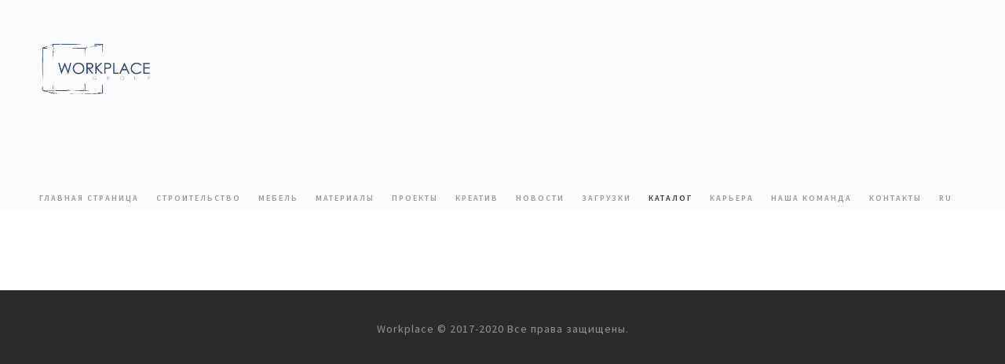

--- FILE ---
content_type: text/html; charset=UTF-8
request_url: https://workplace.group/catalog/?lang=ru
body_size: 27789
content:
<!DOCTYPE html>
<html lang="ru-RU" prefix="og: https://ogp.me/ns#" class="no-js">
<head>
	<meta charset="UTF-8">
	<meta name="viewport" content="width=device-width, initial-scale=1">
	<link rel="profile" href="https://gmpg.org/xfn/11">
	<link rel="pingback" href="https://workplace.group/xmlrpc.php">
		<style>img:is([sizes="auto" i], [sizes^="auto," i]) { contain-intrinsic-size: 3000px 1500px }</style>
	<link rel="alternate" hreflang="en" href="https://workplace.group/catalog/" />
<link rel="alternate" hreflang="ru" href="https://workplace.group/catalog/?lang=ru" />
<link rel="alternate" hreflang="az" href="https://workplace.group/catalog/?lang=az" />
<link rel="alternate" hreflang="x-default" href="https://workplace.group/catalog/" />

		<!-- Meta Tag Manager -->
		<meta name="keywords" content="workplace,design,construction,fitout,строительная,art,interior,exterior,baku,azerbaijan,colab,knockknock,3d,autodesk,constructioncompany,ProjectManagement,Təmir-Tikintiişləri" />
		<meta property="og:description" content="Workplace Group is a multi-task full service Interiors Dealer and turn key Fit-out Contractor. Our capabilities are a combination of the quality You come to expect from top international furniture, lighting, flooring, wall partition and suspended ceiling manufacturers and a very strong local presence.Turn-Key Interior Design &amp; Build • Construction Management • Interior Materials &amp; Furniture Supply Company" />
		<!-- / Meta Tag Manager -->

<!-- SEO от Rank Math - https://rankmath.com/ -->
<title>Каталог - Workplace Group</title>
<meta name="robots" content="follow, index, max-snippet:-1, max-video-preview:-1, max-image-preview:large"/>
<link rel="canonical" href="https://workplace.group/catalog/?lang=ru" />
<meta property="og:locale" content="ru_RU" />
<meta property="og:type" content="article" />
<meta property="og:title" content="Каталог - Workplace Group" />
<meta property="og:url" content="https://workplace.group/catalog/?lang=ru" />
<meta property="og:site_name" content="Workplace Group" />
<meta property="og:updated_time" content="2020-12-11T19:16:20+04:00" />
<meta property="article:published_time" content="2020-12-11T19:11:30+04:00" />
<meta property="article:modified_time" content="2020-12-11T19:16:20+04:00" />
<meta name="twitter:card" content="summary_large_image" />
<meta name="twitter:title" content="Каталог - Workplace Group" />
<meta name="twitter:label1" content="Время чтения" />
<meta name="twitter:data1" content="Меньше минуты" />
<script type="application/ld+json" class="rank-math-schema">{"@context":"https://schema.org","@graph":[{"@type":["Organization","Person"],"@id":"https://workplace.group/?lang=ru#person","name":"Workplace Group","url":"https://workplace.group"},{"@type":"WebSite","@id":"https://workplace.group/?lang=ru#website","url":"https://workplace.group/?lang=ru","name":"Workplace Group","publisher":{"@id":"https://workplace.group/?lang=ru#person"},"inLanguage":"ru-RU"},{"@type":"WebPage","@id":"https://workplace.group/catalog/?lang=ru#webpage","url":"https://workplace.group/catalog/?lang=ru","name":"\u041a\u0430\u0442\u0430\u043b\u043e\u0433 - Workplace Group","datePublished":"2020-12-11T19:11:30+04:00","dateModified":"2020-12-11T19:16:20+04:00","isPartOf":{"@id":"https://workplace.group/?lang=ru#website"},"inLanguage":"ru-RU"},{"@type":"Person","@id":"https://workplace.group/catalog/?lang=ru#author","name":"workplace","image":{"@type":"ImageObject","@id":"https://secure.gravatar.com/avatar/0f28e98219d69a39f1da9a02f45ba736?s=96&amp;d=mm&amp;r=g","url":"https://secure.gravatar.com/avatar/0f28e98219d69a39f1da9a02f45ba736?s=96&amp;d=mm&amp;r=g","caption":"workplace","inLanguage":"ru-RU"}},{"@type":"Article","headline":"\u041a\u0430\u0442\u0430\u043b\u043e\u0433 - Workplace Group","datePublished":"2020-12-11T19:11:30+04:00","dateModified":"2020-12-11T19:16:20+04:00","author":{"@id":"https://workplace.group/catalog/?lang=ru#author","name":"workplace"},"publisher":{"@id":"https://workplace.group/?lang=ru#person"},"name":"\u041a\u0430\u0442\u0430\u043b\u043e\u0433 - Workplace Group","@id":"https://workplace.group/catalog/?lang=ru#richSnippet","isPartOf":{"@id":"https://workplace.group/catalog/?lang=ru#webpage"},"inLanguage":"ru-RU","mainEntityOfPage":{"@id":"https://workplace.group/catalog/?lang=ru#webpage"}}]}</script>
<!-- /Rank Math WordPress SEO плагин -->

<link rel='dns-prefetch' href='//widgetlogic.org' />
<link rel='dns-prefetch' href='//maps.google.com' />
<link rel='dns-prefetch' href='//fonts.googleapis.com' />
<link rel='dns-prefetch' href='//www.googletagmanager.com' />
<link rel='dns-prefetch' href='//pagead2.googlesyndication.com' />
<script type="text/javascript">
/* <![CDATA[ */
window._wpemojiSettings = {"baseUrl":"https:\/\/s.w.org\/images\/core\/emoji\/15.0.3\/72x72\/","ext":".png","svgUrl":"https:\/\/s.w.org\/images\/core\/emoji\/15.0.3\/svg\/","svgExt":".svg","source":{"concatemoji":"https:\/\/workplace.group\/wp-includes\/js\/wp-emoji-release.min.js?ver=1d2b61f0c9e55ac2100d366e1e3df75b"}};
/*! This file is auto-generated */
!function(i,n){var o,s,e;function c(e){try{var t={supportTests:e,timestamp:(new Date).valueOf()};sessionStorage.setItem(o,JSON.stringify(t))}catch(e){}}function p(e,t,n){e.clearRect(0,0,e.canvas.width,e.canvas.height),e.fillText(t,0,0);var t=new Uint32Array(e.getImageData(0,0,e.canvas.width,e.canvas.height).data),r=(e.clearRect(0,0,e.canvas.width,e.canvas.height),e.fillText(n,0,0),new Uint32Array(e.getImageData(0,0,e.canvas.width,e.canvas.height).data));return t.every(function(e,t){return e===r[t]})}function u(e,t,n){switch(t){case"flag":return n(e,"\ud83c\udff3\ufe0f\u200d\u26a7\ufe0f","\ud83c\udff3\ufe0f\u200b\u26a7\ufe0f")?!1:!n(e,"\ud83c\uddfa\ud83c\uddf3","\ud83c\uddfa\u200b\ud83c\uddf3")&&!n(e,"\ud83c\udff4\udb40\udc67\udb40\udc62\udb40\udc65\udb40\udc6e\udb40\udc67\udb40\udc7f","\ud83c\udff4\u200b\udb40\udc67\u200b\udb40\udc62\u200b\udb40\udc65\u200b\udb40\udc6e\u200b\udb40\udc67\u200b\udb40\udc7f");case"emoji":return!n(e,"\ud83d\udc26\u200d\u2b1b","\ud83d\udc26\u200b\u2b1b")}return!1}function f(e,t,n){var r="undefined"!=typeof WorkerGlobalScope&&self instanceof WorkerGlobalScope?new OffscreenCanvas(300,150):i.createElement("canvas"),a=r.getContext("2d",{willReadFrequently:!0}),o=(a.textBaseline="top",a.font="600 32px Arial",{});return e.forEach(function(e){o[e]=t(a,e,n)}),o}function t(e){var t=i.createElement("script");t.src=e,t.defer=!0,i.head.appendChild(t)}"undefined"!=typeof Promise&&(o="wpEmojiSettingsSupports",s=["flag","emoji"],n.supports={everything:!0,everythingExceptFlag:!0},e=new Promise(function(e){i.addEventListener("DOMContentLoaded",e,{once:!0})}),new Promise(function(t){var n=function(){try{var e=JSON.parse(sessionStorage.getItem(o));if("object"==typeof e&&"number"==typeof e.timestamp&&(new Date).valueOf()<e.timestamp+604800&&"object"==typeof e.supportTests)return e.supportTests}catch(e){}return null}();if(!n){if("undefined"!=typeof Worker&&"undefined"!=typeof OffscreenCanvas&&"undefined"!=typeof URL&&URL.createObjectURL&&"undefined"!=typeof Blob)try{var e="postMessage("+f.toString()+"("+[JSON.stringify(s),u.toString(),p.toString()].join(",")+"));",r=new Blob([e],{type:"text/javascript"}),a=new Worker(URL.createObjectURL(r),{name:"wpTestEmojiSupports"});return void(a.onmessage=function(e){c(n=e.data),a.terminate(),t(n)})}catch(e){}c(n=f(s,u,p))}t(n)}).then(function(e){for(var t in e)n.supports[t]=e[t],n.supports.everything=n.supports.everything&&n.supports[t],"flag"!==t&&(n.supports.everythingExceptFlag=n.supports.everythingExceptFlag&&n.supports[t]);n.supports.everythingExceptFlag=n.supports.everythingExceptFlag&&!n.supports.flag,n.DOMReady=!1,n.readyCallback=function(){n.DOMReady=!0}}).then(function(){return e}).then(function(){var e;n.supports.everything||(n.readyCallback(),(e=n.source||{}).concatemoji?t(e.concatemoji):e.wpemoji&&e.twemoji&&(t(e.twemoji),t(e.wpemoji)))}))}((window,document),window._wpemojiSettings);
/* ]]> */
</script>

<style id='wp-emoji-styles-inline-css' type='text/css'>

	img.wp-smiley, img.emoji {
		display: inline !important;
		border: none !important;
		box-shadow: none !important;
		height: 1em !important;
		width: 1em !important;
		margin: 0 0.07em !important;
		vertical-align: -0.1em !important;
		background: none !important;
		padding: 0 !important;
	}
</style>
<link rel='stylesheet' id='wp-block-library-css' href='https://workplace.group/wp-includes/css/dist/block-library/style.min.css?ver=1d2b61f0c9e55ac2100d366e1e3df75b' type='text/css' media='all' />
<style id='wp-job-openings-blocks-style-inline-css' type='text/css'>
.wp-block-create-block-wjo-block{background-color:#21759b;border:1px dotted red;color:#fff;padding:2px}.awsm-b-row{display:-webkit-box;display:-ms-flexbox;display:-webkit-flex;display:flex;display:flexbox;-webkit-flex-flow:row wrap;margin:0 -15px;-webkit-box-orient:horizontal;-webkit-box-direction:normal;-ms-flex-flow:row wrap;flex-flow:row wrap}.awsm-b-row,.awsm-b-row *,.awsm-b-row :after,.awsm-b-row :before{-webkit-box-sizing:border-box;box-sizing:border-box}.awsm-b-grid-item{display:-webkit-box;display:-ms-flexbox;display:-webkit-flex;display:flex;float:left;padding:0 15px!important;width:33.333%;-webkit-box-orient:vertical;-webkit-box-direction:normal;-ms-flex-direction:column;flex-direction:column;-webkit-flex-direction:column}.awsm-b-grid-col-4 .awsm-b-grid-item{width:25%}.awsm-b-grid-col-2 .awsm-b-grid-item{width:50%}.awsm-b-grid-col .awsm-b-grid-item{width:100%}.awsm-b-job-hide{display:none!important}.awsm-job-show{display:block!important}.awsm-b-job-item{background:#fff;font-size:14px;padding:20px}a.awsm-b-job-item{text-decoration:none!important}.awsm-b-grid-item .awsm-b-job-item{border:1px solid #dddfe3;border-radius:2px;-webkit-box-shadow:0 1px 4px 0 rgba(0,0,0,.05);box-shadow:0 1px 4px 0 rgba(0,0,0,.05);display:-webkit-box;display:-ms-flexbox;display:-webkit-flex;display:flex;margin-bottom:30px;-webkit-box-orient:vertical;-webkit-box-direction:normal;-ms-flex-direction:column;flex-direction:column;-webkit-flex-direction:column;-webkit-box-flex:1;-ms-flex-positive:1;flex-grow:1;-webkit-flex-grow:1;-webkit-transition:all .3s ease;transition:all .3s ease}.awsm-b-grid-item .awsm-b-job-item:focus,.awsm-b-grid-item .awsm-b-job-item:hover{-webkit-box-shadow:0 3px 15px -5px rgba(0,0,0,.2);box-shadow:0 3px 15px -5px rgba(0,0,0,.2)}.awsm-b-grid-item .awsm-job-featured-image{margin-bottom:14px}.awsm-b-job-item h2.awsm-b-job-post-title{font-size:18px;margin:0 0 15px;text-align:left}.awsm-b-job-item h2.awsm-b-job-post-title a{font-size:18px}.awsm-b-grid-item .awsm-job-info{margin-bottom:10px;min-height:83px}.awsm-b-grid-item .awsm-job-info p{margin:0 0 8px}.awsm-b-job-wrap:after{clear:both;content:"";display:table}.awsm-b-filter-wrap,.awsm-b-filter-wrap *{-webkit-box-sizing:border-box;box-sizing:border-box}.awsm-b-filter-wrap{margin:0 -10px 20px}.awsm-b-filter-wrap form{display:-webkit-box;display:-webkit-flex;display:-ms-flexbox;display:flex;-webkit-flex-wrap:wrap;-ms-flex-wrap:wrap;flex-wrap:wrap}.awsm-b-filter-wrap .awsm-b-filter-items{display:none}.awsm-b-filter-wrap.awsm-b-full-width-search-filter-wrap .awsm-b-filter-item-search,.awsm-b-filter-wrap.awsm-b-full-width-search-filter-wrap .awsm-b-filter-items,.awsm-b-filter-wrap.awsm-b-no-search-filter-wrap .awsm-b-filter-items{width:100%}.awsm-b-filter-toggle{border:1px solid #ccc;border-radius:4px;display:-webkit-box;display:-webkit-flex;display:-ms-flexbox;display:flex;-webkit-flex-flow:wrap;-ms-flex-flow:wrap;flex-flow:wrap;margin:0 10px 10px;outline:none!important;padding:12px;width:46px}.awsm-b-filter-toggle.awsm-on{background:#ccc}.awsm-b-filter-toggle svg{height:20px;width:20px}.awsm-b-filter-wrap.awsm-b-no-search-filter-wrap .awsm-b-filter-toggle{width:100%;-webkit-box-align:center;-webkit-align-items:center;-ms-flex-align:center;align-items:center;-webkit-box-pack:justify;-webkit-justify-content:space-between;-ms-flex-pack:justify;justify-content:space-between;text-decoration:none}.awsm-b-filter-wrap.awsm-b-no-search-filter-wrap .awsm-b-filter-toggle svg{height:22px;width:22px}@media(min-width:768px){.awsm-b-filter-wrap .awsm-b-filter-items{display:-webkit-box!important;display:-webkit-flex!important;display:-ms-flexbox!important;display:flex!important;-webkit-flex-wrap:wrap;-ms-flex-wrap:wrap;flex-wrap:wrap;width:calc(100% - 250px)}.awsm-b-filter-toggle{display:none}.awsm-b-filter-item-search{width:250px}}.awsm-b-filter-wrap .awsm-b-filter-item{padding:0 10px 10px}.awsm-b-filter-item-search{padding:0 10px 10px;position:relative}@media(max-width:768px){.awsm-b-filter-wrap .awsm-b-filter-items{width:100%}.awsm-b-filter-item-search{width:calc(100% - 66px)}.awsm-b-filter-wrap .awsm-b-filter-item .awsm-selectric-wrapper{min-width:100%}}.awsm-b-filter-wrap .awsm-b-filter-item .awsm-b-job-form-control{min-height:48px;padding-right:58px}.awsm-b-filter-item-search .awsm-b-job-form-control{min-height:48px;padding-right:48px}.awsm-b-filter-item-search-in{position:relative}.awsm-b-filter-item-search .awsm-b-job-search-icon-wrapper{color:#ccc;cursor:pointer;font-size:16px;height:100%;line-height:48px;position:absolute;right:0;text-align:center;top:0;width:48px}.awsm-b-jobs-none-container{padding:25px}.awsm-b-jobs-none-container p{margin:0;padding:5px}.awsm-b-row .awsm-b-jobs-pagination{padding:0 15px;width:100%}.awsm-b-jobs-pagination{float:left;width:100%}.awsm-b-load-more-main a.awsm-b-load-more,.awsm-load-more-classic a.page-numbers{background:#fff;border:1px solid #dddfe3;-webkit-box-shadow:0 1px 4px 0 rgba(0,0,0,.05);box-shadow:0 1px 4px 0 rgba(0,0,0,.05);display:block;margin:0!important;outline:none!important;padding:20px;text-align:center;text-decoration:none!important;-webkit-transition:all .3s ease;transition:all .3s ease}.awsm-load-more-classic a.page-numbers,.awsm-load-more-classic span.page-numbers{font-size:90%;padding:5px 10px}.awsm-load-more-classic{text-align:center}.awsm-b-load-more-main a.awsm-load-more:focus,.awsm-b-load-more-main a.awsm-load-more:hover,.awsm-load-more-classic a.page-numbers:focus,.awsm-load-more-classic a.page-numbers:hover{-webkit-box-shadow:0 3px 15px -5px rgba(0,0,0,.2);box-shadow:0 3px 15px -5px rgba(0,0,0,.2)}.awsm-b-jobs-pagination.awsm-load-more-classic ul{list-style:none;margin:0;padding:0}.awsm-b-jobs-pagination.awsm-load-more-classic ul li{display:inline-block}.awsm-b-lists{border:1px solid #ededed}.awsm-b-list-item{width:100%}.awsm-b-list-item h2.awsm-job-b-post-title{margin-bottom:0}.awsm-b-list-item .awsm-job-featured-image{float:left;margin-right:10px}.awsm-b-list-item .awsm-job-featured-image img{height:50px;width:50px}.awsm-b-list-item .awsm-b-job-item{border-bottom:1px solid rgba(0,0,0,.13)}.awsm-b-list-item .awsm-b-job-item:after{clear:both;content:"";display:table}.awsm-b-list-left-col{float:left;width:50%}.awsm-b-list-right-col{float:left;text-align:right;width:50%}.awsm-b-list-item .awsm-job-specification-wrapper{display:inline-block;vertical-align:middle}.awsm-b-list-item .awsm-job-specification-item{display:inline-block;margin:0 15px 0 0;vertical-align:middle}a.awsm-b-job-item .awsm-job-specification-item{color:#4c4c4c}.awsm-b-list-item .awsm-job-more-container{display:inline-block;vertical-align:middle}.awsm-job-more-container .awsm-job-more span:before{content:"→"}.awsm-b-lists .awsm-b-jobs-pagination{margin-top:30px}.awsm-job-specification-item>[class^=awsm-job-icon-]{margin-right:6px}.awsm-job-specification-term:after{content:", "}.awsm-job-specification-term:last-child:after{content:""}.awsm-job-single-wrap,.awsm-job-single-wrap *,.awsm-job-single-wrap :after,.awsm-job-single-wrap :before{-webkit-box-sizing:border-box;box-sizing:border-box}.awsm-job-single-wrap{margin-bottom:1.3em}.awsm-job-single-wrap:after{clear:both;content:"";display:table}.awsm-job-content{padding-bottom:32px}.awsm-job-single-wrap.awsm-col-2 .awsm-job-content{float:left;padding-right:15px;width:55%}.awsm-job-single-wrap.awsm-col-2 .awsm-job-form{float:left;padding-left:15px;width:45%}.awsm-job-head,.awsm_job_spec_above_content{margin-bottom:20px}.awsm-job-head h1{margin:0 0 20px}.awsm-job-list-info span{margin-right:10px}.awsm-job-single-wrap .awsm-job-expiration-label{font-weight:700}.awsm-job-form-inner{background:#fff;border:1px solid #dddfe3;padding:35px}.awsm-job-form-inner h2{margin:0 0 30px}.awsm-job-form-group{margin-bottom:20px}.awsm-job-form-group input[type=checkbox],.awsm-job-form-group input[type=radio]{margin-right:5px}.awsm-job-form-group label{display:block;margin-bottom:10px}.awsm-job-form-options-container label,.awsm-job-inline-group label{display:inline;font-weight:400}.awsm-b-job-form-control{display:block;width:100%}.awsm-job-form-options-container span{display:inline-block;margin-bottom:10px;margin-left:10px}.awsm-job-submit{background:#0195ff;border:1px solid #0195ff;color:#fff;padding:10px 30px}.awsm-job-submit:focus,.awsm-job-submit:hover{background:rgba(0,0,0,0);color:#0195ff}.awsm-job-form-error{color:#db4c4c;font-weight:500}.awsm-b-job-form-control.awsm-job-form-error,.awsm-b-job-form-control.awsm-job-form-error:focus{border:1px solid #db4c4c}.awsm-error-message,.awsm-success-message{padding:12px 25px}.awsm-error-message p:empty,.awsm-success-message p:empty{display:none}.awsm-error-message p,.awsm-success-message p{margin:0!important;padding:0!important}.awsm-success-message{border:1px solid #1ea508}.awsm-error-message{border:1px solid #db4c4c}ul.awsm-error-message li{line-height:1.8em;margin-left:1.2em}.awsm-expired-message{padding:25px}.awsm-expired-message p{margin:1em 0}.awsm-job-container{margin:0 auto;max-width:1170px;padding:50px 0;width:100%}.awsm-jobs-loading{position:relative}.awsm-b-job-listings:after{content:"";height:100%;left:0;opacity:0;position:absolute;top:0;-webkit-transition:all .3s ease;transition:all .3s ease;visibility:hidden;width:100%}.awsm-b-job-listings.awsm-jobs-loading:after{opacity:1;visibility:visible}.awsm-b-sr-only{height:1px;margin:-1px;overflow:hidden;padding:0;position:absolute;width:1px;clip:rect(0,0,0,0);border:0}@media(max-width:1024px){.awsm-b-grid-col-4 .awsm-b-grid-item{width:33.333%}}@media(max-width:992px){.awsm-job-single-wrap.awsm-col-2 .awsm-job-content{padding-right:0;width:100%}.awsm-job-single-wrap.awsm-col-2 .awsm-job-form{padding-left:0;width:100%}}@media(max-width:768px){.awsm-b-grid-col-3 .awsm-b-grid-item,.awsm-b-grid-col-4 .awsm-b-grid-item,.awsm-b-grid-item{width:50%}.awsm-b-list-left-col{padding-bottom:10px;width:100%}.awsm-b-list-right-col{text-align:left;width:100%}}@media(max-width:648px){.awsm-b-grid-col-2 .awsm-b-grid-item,.awsm-b-grid-col-3 .awsm-b-grid-item,.awsm-b-grid-col-4 .awsm-b-grid-item,.awsm-b-grid-item{width:100%}.awsm-b-list-item .awsm-job-specification-wrapper{display:block;float:none;padding-bottom:5px}.awsm-b-list-item .awsm-job-more-container{display:block;float:none}}.awsm-job-form-plugin-style .awsm-b-job-form-control{border:1px solid #ccc;border-radius:4px;color:#060606;display:block;font:inherit;line-height:1;min-height:46px;padding:8px 15px;-webkit-transition:all .3s ease;transition:all .3s ease;width:100%}.awsm-job-form-plugin-style .awsm-b-job-form-control:focus{border-color:#060606;-webkit-box-shadow:none;box-shadow:none;outline:none}.awsm-job-form-plugin-style .awsm-b-job-form-control.awsm-job-form-error{border-color:#db4c4c}.awsm-job-form-plugin-style textarea.awsm-b-job-form-control{min-height:80px}.awsm-job-form-plugin-style .awsm-application-submit-btn,.awsm-job-form-plugin-style .awsm-jobs-primary-button{background:#060606;border-radius:45px;color:#fff;padding:16px 32px;-webkit-transition:all .3s ease;transition:all .3s ease}.awsm-job-form-plugin-style .awsm-application-submit-btn:focus,.awsm-job-form-plugin-style .awsm-application-submit-btn:hover,.awsm-job-form-plugin-style .awsm-jobs-primary-button:focus,.awsm-job-form-plugin-style .awsm-jobs-primary-button:hover{background:#060606;color:#fff;outline:none}.awsm-job-form-plugin-style .awsm-jobs-primary-button{cursor:pointer}.awsm-job-form-plugin-style .awsm-jobs-primary-button:disabled{opacity:.5;pointer-events:none}.awsm-job-form-plugin-style .awsm-selectric{border-color:#ccc;border-radius:4px;-webkit-box-shadow:none;box-shadow:none}.awsm-job-form-plugin-style .awsm-selectric-open .awsm-selectric{border-color:#060606}.awsm-job-form-plugin-style .awsm-selectric .label{margin-left:15px}.awsm-jobs-is-block-theme .site-branding{padding:0 2.1rem}.awsm-jobs-is-block-theme .site-content{padding:0 2.1rem 3rem}.awsm-jobs-is-block-theme .site-title{margin-bottom:0}.awsm-b-job-wrap,.awsm-b-job-wrap *{-webkit-box-sizing:border-box;box-sizing:border-box}

</style>
<style id='rank-math-toc-block-style-inline-css' type='text/css'>
.wp-block-rank-math-toc-block nav ol{counter-reset:item}.wp-block-rank-math-toc-block nav ol li{display:block}.wp-block-rank-math-toc-block nav ol li:before{content:counters(item, ".") ". ";counter-increment:item}

</style>
<style id='rank-math-rich-snippet-style-inline-css' type='text/css'>
/*!
* Plugin:  Rank Math
* URL: https://rankmath.com/wordpress/plugin/seo-suite/
* Name:  rank-math-review-snippet.css
*/@-webkit-keyframes spin{0%{-webkit-transform:rotate(0deg)}100%{-webkit-transform:rotate(-360deg)}}@keyframes spin{0%{-webkit-transform:rotate(0deg)}100%{-webkit-transform:rotate(-360deg)}}@keyframes bounce{from{-webkit-transform:translateY(0px);transform:translateY(0px)}to{-webkit-transform:translateY(-5px);transform:translateY(-5px)}}@-webkit-keyframes bounce{from{-webkit-transform:translateY(0px);transform:translateY(0px)}to{-webkit-transform:translateY(-5px);transform:translateY(-5px)}}@-webkit-keyframes loading{0%{background-size:20% 50% ,20% 50% ,20% 50%}20%{background-size:20% 20% ,20% 50% ,20% 50%}40%{background-size:20% 100%,20% 20% ,20% 50%}60%{background-size:20% 50% ,20% 100%,20% 20%}80%{background-size:20% 50% ,20% 50% ,20% 100%}100%{background-size:20% 50% ,20% 50% ,20% 50%}}@keyframes loading{0%{background-size:20% 50% ,20% 50% ,20% 50%}20%{background-size:20% 20% ,20% 50% ,20% 50%}40%{background-size:20% 100%,20% 20% ,20% 50%}60%{background-size:20% 50% ,20% 100%,20% 20%}80%{background-size:20% 50% ,20% 50% ,20% 100%}100%{background-size:20% 50% ,20% 50% ,20% 50%}}:root{--rankmath-wp-adminbar-height: 0}#rank-math-rich-snippet-wrapper{overflow:hidden}#rank-math-rich-snippet-wrapper h5.rank-math-title{display:block;font-size:18px;line-height:1.4}#rank-math-rich-snippet-wrapper .rank-math-review-image{float:right;max-width:40%;margin-left:15px}#rank-math-rich-snippet-wrapper .rank-math-review-data{margin-bottom:15px}#rank-math-rich-snippet-wrapper .rank-math-total-wrapper{width:100%;padding:0 0 20px 0;float:left;clear:both;position:relative;-webkit-box-sizing:border-box;box-sizing:border-box}#rank-math-rich-snippet-wrapper .rank-math-total-wrapper .rank-math-total{border:0;display:block;margin:0;width:auto;float:left;text-align:left;padding:0;font-size:24px;line-height:1;font-weight:700;-webkit-box-sizing:border-box;box-sizing:border-box;overflow:hidden}#rank-math-rich-snippet-wrapper .rank-math-total-wrapper .rank-math-review-star{float:left;margin-left:15px;margin-top:5px;position:relative;z-index:99;line-height:1}#rank-math-rich-snippet-wrapper .rank-math-total-wrapper .rank-math-review-star .rank-math-review-result-wrapper{display:inline-block;white-space:nowrap;position:relative;color:#e7e7e7}#rank-math-rich-snippet-wrapper .rank-math-total-wrapper .rank-math-review-star .rank-math-review-result-wrapper .rank-math-review-result{position:absolute;top:0;left:0;overflow:hidden;white-space:nowrap;color:#ffbe01}#rank-math-rich-snippet-wrapper .rank-math-total-wrapper .rank-math-review-star .rank-math-review-result-wrapper i{font-size:18px;-webkit-text-stroke-width:1px;font-style:normal;padding:0 2px;line-height:inherit}#rank-math-rich-snippet-wrapper .rank-math-total-wrapper .rank-math-review-star .rank-math-review-result-wrapper i:before{content:"\2605"}body.rtl #rank-math-rich-snippet-wrapper .rank-math-review-image{float:left;margin-left:0;margin-right:15px}body.rtl #rank-math-rich-snippet-wrapper .rank-math-total-wrapper .rank-math-total{float:right}body.rtl #rank-math-rich-snippet-wrapper .rank-math-total-wrapper .rank-math-review-star{float:right;margin-left:0;margin-right:15px}body.rtl #rank-math-rich-snippet-wrapper .rank-math-total-wrapper .rank-math-review-star .rank-math-review-result{left:auto;right:0}@media screen and (max-width: 480px){#rank-math-rich-snippet-wrapper .rank-math-review-image{display:block;max-width:100%;width:100%;text-align:center;margin-right:0}#rank-math-rich-snippet-wrapper .rank-math-review-data{clear:both}}.clear{clear:both}

</style>
<link rel='stylesheet' id='block-widget-css' href='https://workplace.group/wp-content/plugins/widget-logic/block_widget/css/widget.css?ver=1768246909' type='text/css' media='all' />
<link rel='stylesheet' id='awsm-jobs-general-css' href='https://workplace.group/wp-content/plugins/wp-job-openings/assets/css/general.min.css?ver=3.5.0' type='text/css' media='all' />
<link rel='stylesheet' id='awsm-jobs-style-css' href='https://workplace.group/wp-content/plugins/wp-job-openings/assets/css/style.min.css?ver=3.5.0' type='text/css' media='all' />
<style id='classic-theme-styles-inline-css' type='text/css'>
/*! This file is auto-generated */
.wp-block-button__link{color:#fff;background-color:#32373c;border-radius:9999px;box-shadow:none;text-decoration:none;padding:calc(.667em + 2px) calc(1.333em + 2px);font-size:1.125em}.wp-block-file__button{background:#32373c;color:#fff;text-decoration:none}
</style>
<style id='global-styles-inline-css' type='text/css'>
:root{--wp--preset--aspect-ratio--square: 1;--wp--preset--aspect-ratio--4-3: 4/3;--wp--preset--aspect-ratio--3-4: 3/4;--wp--preset--aspect-ratio--3-2: 3/2;--wp--preset--aspect-ratio--2-3: 2/3;--wp--preset--aspect-ratio--16-9: 16/9;--wp--preset--aspect-ratio--9-16: 9/16;--wp--preset--color--black: #000000;--wp--preset--color--cyan-bluish-gray: #abb8c3;--wp--preset--color--white: #ffffff;--wp--preset--color--pale-pink: #f78da7;--wp--preset--color--vivid-red: #cf2e2e;--wp--preset--color--luminous-vivid-orange: #ff6900;--wp--preset--color--luminous-vivid-amber: #fcb900;--wp--preset--color--light-green-cyan: #7bdcb5;--wp--preset--color--vivid-green-cyan: #00d084;--wp--preset--color--pale-cyan-blue: #8ed1fc;--wp--preset--color--vivid-cyan-blue: #0693e3;--wp--preset--color--vivid-purple: #9b51e0;--wp--preset--gradient--vivid-cyan-blue-to-vivid-purple: linear-gradient(135deg,rgba(6,147,227,1) 0%,rgb(155,81,224) 100%);--wp--preset--gradient--light-green-cyan-to-vivid-green-cyan: linear-gradient(135deg,rgb(122,220,180) 0%,rgb(0,208,130) 100%);--wp--preset--gradient--luminous-vivid-amber-to-luminous-vivid-orange: linear-gradient(135deg,rgba(252,185,0,1) 0%,rgba(255,105,0,1) 100%);--wp--preset--gradient--luminous-vivid-orange-to-vivid-red: linear-gradient(135deg,rgba(255,105,0,1) 0%,rgb(207,46,46) 100%);--wp--preset--gradient--very-light-gray-to-cyan-bluish-gray: linear-gradient(135deg,rgb(238,238,238) 0%,rgb(169,184,195) 100%);--wp--preset--gradient--cool-to-warm-spectrum: linear-gradient(135deg,rgb(74,234,220) 0%,rgb(151,120,209) 20%,rgb(207,42,186) 40%,rgb(238,44,130) 60%,rgb(251,105,98) 80%,rgb(254,248,76) 100%);--wp--preset--gradient--blush-light-purple: linear-gradient(135deg,rgb(255,206,236) 0%,rgb(152,150,240) 100%);--wp--preset--gradient--blush-bordeaux: linear-gradient(135deg,rgb(254,205,165) 0%,rgb(254,45,45) 50%,rgb(107,0,62) 100%);--wp--preset--gradient--luminous-dusk: linear-gradient(135deg,rgb(255,203,112) 0%,rgb(199,81,192) 50%,rgb(65,88,208) 100%);--wp--preset--gradient--pale-ocean: linear-gradient(135deg,rgb(255,245,203) 0%,rgb(182,227,212) 50%,rgb(51,167,181) 100%);--wp--preset--gradient--electric-grass: linear-gradient(135deg,rgb(202,248,128) 0%,rgb(113,206,126) 100%);--wp--preset--gradient--midnight: linear-gradient(135deg,rgb(2,3,129) 0%,rgb(40,116,252) 100%);--wp--preset--font-size--small: 13px;--wp--preset--font-size--medium: 20px;--wp--preset--font-size--large: 36px;--wp--preset--font-size--x-large: 42px;--wp--preset--spacing--20: 0.44rem;--wp--preset--spacing--30: 0.67rem;--wp--preset--spacing--40: 1rem;--wp--preset--spacing--50: 1.5rem;--wp--preset--spacing--60: 2.25rem;--wp--preset--spacing--70: 3.38rem;--wp--preset--spacing--80: 5.06rem;--wp--preset--shadow--natural: 6px 6px 9px rgba(0, 0, 0, 0.2);--wp--preset--shadow--deep: 12px 12px 50px rgba(0, 0, 0, 0.4);--wp--preset--shadow--sharp: 6px 6px 0px rgba(0, 0, 0, 0.2);--wp--preset--shadow--outlined: 6px 6px 0px -3px rgba(255, 255, 255, 1), 6px 6px rgba(0, 0, 0, 1);--wp--preset--shadow--crisp: 6px 6px 0px rgba(0, 0, 0, 1);}:where(.is-layout-flex){gap: 0.5em;}:where(.is-layout-grid){gap: 0.5em;}body .is-layout-flex{display: flex;}.is-layout-flex{flex-wrap: wrap;align-items: center;}.is-layout-flex > :is(*, div){margin: 0;}body .is-layout-grid{display: grid;}.is-layout-grid > :is(*, div){margin: 0;}:where(.wp-block-columns.is-layout-flex){gap: 2em;}:where(.wp-block-columns.is-layout-grid){gap: 2em;}:where(.wp-block-post-template.is-layout-flex){gap: 1.25em;}:where(.wp-block-post-template.is-layout-grid){gap: 1.25em;}.has-black-color{color: var(--wp--preset--color--black) !important;}.has-cyan-bluish-gray-color{color: var(--wp--preset--color--cyan-bluish-gray) !important;}.has-white-color{color: var(--wp--preset--color--white) !important;}.has-pale-pink-color{color: var(--wp--preset--color--pale-pink) !important;}.has-vivid-red-color{color: var(--wp--preset--color--vivid-red) !important;}.has-luminous-vivid-orange-color{color: var(--wp--preset--color--luminous-vivid-orange) !important;}.has-luminous-vivid-amber-color{color: var(--wp--preset--color--luminous-vivid-amber) !important;}.has-light-green-cyan-color{color: var(--wp--preset--color--light-green-cyan) !important;}.has-vivid-green-cyan-color{color: var(--wp--preset--color--vivid-green-cyan) !important;}.has-pale-cyan-blue-color{color: var(--wp--preset--color--pale-cyan-blue) !important;}.has-vivid-cyan-blue-color{color: var(--wp--preset--color--vivid-cyan-blue) !important;}.has-vivid-purple-color{color: var(--wp--preset--color--vivid-purple) !important;}.has-black-background-color{background-color: var(--wp--preset--color--black) !important;}.has-cyan-bluish-gray-background-color{background-color: var(--wp--preset--color--cyan-bluish-gray) !important;}.has-white-background-color{background-color: var(--wp--preset--color--white) !important;}.has-pale-pink-background-color{background-color: var(--wp--preset--color--pale-pink) !important;}.has-vivid-red-background-color{background-color: var(--wp--preset--color--vivid-red) !important;}.has-luminous-vivid-orange-background-color{background-color: var(--wp--preset--color--luminous-vivid-orange) !important;}.has-luminous-vivid-amber-background-color{background-color: var(--wp--preset--color--luminous-vivid-amber) !important;}.has-light-green-cyan-background-color{background-color: var(--wp--preset--color--light-green-cyan) !important;}.has-vivid-green-cyan-background-color{background-color: var(--wp--preset--color--vivid-green-cyan) !important;}.has-pale-cyan-blue-background-color{background-color: var(--wp--preset--color--pale-cyan-blue) !important;}.has-vivid-cyan-blue-background-color{background-color: var(--wp--preset--color--vivid-cyan-blue) !important;}.has-vivid-purple-background-color{background-color: var(--wp--preset--color--vivid-purple) !important;}.has-black-border-color{border-color: var(--wp--preset--color--black) !important;}.has-cyan-bluish-gray-border-color{border-color: var(--wp--preset--color--cyan-bluish-gray) !important;}.has-white-border-color{border-color: var(--wp--preset--color--white) !important;}.has-pale-pink-border-color{border-color: var(--wp--preset--color--pale-pink) !important;}.has-vivid-red-border-color{border-color: var(--wp--preset--color--vivid-red) !important;}.has-luminous-vivid-orange-border-color{border-color: var(--wp--preset--color--luminous-vivid-orange) !important;}.has-luminous-vivid-amber-border-color{border-color: var(--wp--preset--color--luminous-vivid-amber) !important;}.has-light-green-cyan-border-color{border-color: var(--wp--preset--color--light-green-cyan) !important;}.has-vivid-green-cyan-border-color{border-color: var(--wp--preset--color--vivid-green-cyan) !important;}.has-pale-cyan-blue-border-color{border-color: var(--wp--preset--color--pale-cyan-blue) !important;}.has-vivid-cyan-blue-border-color{border-color: var(--wp--preset--color--vivid-cyan-blue) !important;}.has-vivid-purple-border-color{border-color: var(--wp--preset--color--vivid-purple) !important;}.has-vivid-cyan-blue-to-vivid-purple-gradient-background{background: var(--wp--preset--gradient--vivid-cyan-blue-to-vivid-purple) !important;}.has-light-green-cyan-to-vivid-green-cyan-gradient-background{background: var(--wp--preset--gradient--light-green-cyan-to-vivid-green-cyan) !important;}.has-luminous-vivid-amber-to-luminous-vivid-orange-gradient-background{background: var(--wp--preset--gradient--luminous-vivid-amber-to-luminous-vivid-orange) !important;}.has-luminous-vivid-orange-to-vivid-red-gradient-background{background: var(--wp--preset--gradient--luminous-vivid-orange-to-vivid-red) !important;}.has-very-light-gray-to-cyan-bluish-gray-gradient-background{background: var(--wp--preset--gradient--very-light-gray-to-cyan-bluish-gray) !important;}.has-cool-to-warm-spectrum-gradient-background{background: var(--wp--preset--gradient--cool-to-warm-spectrum) !important;}.has-blush-light-purple-gradient-background{background: var(--wp--preset--gradient--blush-light-purple) !important;}.has-blush-bordeaux-gradient-background{background: var(--wp--preset--gradient--blush-bordeaux) !important;}.has-luminous-dusk-gradient-background{background: var(--wp--preset--gradient--luminous-dusk) !important;}.has-pale-ocean-gradient-background{background: var(--wp--preset--gradient--pale-ocean) !important;}.has-electric-grass-gradient-background{background: var(--wp--preset--gradient--electric-grass) !important;}.has-midnight-gradient-background{background: var(--wp--preset--gradient--midnight) !important;}.has-small-font-size{font-size: var(--wp--preset--font-size--small) !important;}.has-medium-font-size{font-size: var(--wp--preset--font-size--medium) !important;}.has-large-font-size{font-size: var(--wp--preset--font-size--large) !important;}.has-x-large-font-size{font-size: var(--wp--preset--font-size--x-large) !important;}
:where(.wp-block-post-template.is-layout-flex){gap: 1.25em;}:where(.wp-block-post-template.is-layout-grid){gap: 1.25em;}
:where(.wp-block-columns.is-layout-flex){gap: 2em;}:where(.wp-block-columns.is-layout-grid){gap: 2em;}
:root :where(.wp-block-pullquote){font-size: 1.5em;line-height: 1.6;}
</style>
<link rel='stylesheet' id='contact-form-7-css' href='https://workplace.group/wp-content/plugins/contact-form-7/includes/css/styles.css?ver=6.1.4' type='text/css' media='all' />
<link rel='stylesheet' id='essential-grid-plugin-settings-css' href='https://workplace.group/wp-content/plugins/essential-grid/public/assets/css/settings.css?ver=3.0.1' type='text/css' media='all' />
<link rel='stylesheet' id='tp-fontello-css' href='https://workplace.group/wp-content/plugins/essential-grid/public/assets/font/fontello/css/fontello.css?ver=3.0.1' type='text/css' media='all' />
<link rel='stylesheet' id='gdlr-core-google-font-css' href='https://fonts.googleapis.com/css?family=Source+Sans+Pro%3A200%2C200italic%2C300%2C300italic%2Cregular%2Citalic%2C600%2C600italic%2C700%2C700italic%2C900%2C900italic&#038;subset=cyrillic-ext%2Cvietnamese%2Clatin%2Ccyrillic%2Cgreek-ext%2Clatin-ext%2Cgreek&#038;ver=6.7.4' type='text/css' media='all' />
<link rel='stylesheet' id='gdlr-core-plugin-css' href='https://workplace.group/wp-content/plugins/goodlayers-core/plugins/combine/style.css?ver=1d2b61f0c9e55ac2100d366e1e3df75b' type='text/css' media='all' />
<link rel='stylesheet' id='gdlr-core-page-builder-css' href='https://workplace.group/wp-content/plugins/goodlayers-core/include/css/page-builder.css?ver=1d2b61f0c9e55ac2100d366e1e3df75b' type='text/css' media='all' />
<link rel='stylesheet' id='rs-plugin-settings-css' href='https://workplace.group/wp-content/plugins/revslider/public/assets/css/rs6.css?ver=6.4.8' type='text/css' media='all' />
<style id='rs-plugin-settings-inline-css' type='text/css'>
#rs-demo-id {}
</style>
<link rel='stylesheet' id='wpgmp-frontend-css' href='https://workplace.group/wp-content/plugins/wp-google-map-plugin/assets/css/wpgmp_all_frontend.css?ver=4.9.1' type='text/css' media='all' />
<link rel='stylesheet' id='wpml-legacy-dropdown-0-css' href='//workplace.group/wp-content/plugins/sitepress-multilingual-cms/templates/language-switchers/legacy-dropdown/style.min.css?ver=1' type='text/css' media='all' />
<style id='wpml-legacy-dropdown-0-inline-css' type='text/css'>
.wpml-ls-statics-shortcode_actions{background-color:#eeeeee;}.wpml-ls-statics-shortcode_actions, .wpml-ls-statics-shortcode_actions .wpml-ls-sub-menu, .wpml-ls-statics-shortcode_actions a {border-color:#cdcdcd;}.wpml-ls-statics-shortcode_actions a {color:#444444;background-color:#ffffff;}.wpml-ls-statics-shortcode_actions a:hover,.wpml-ls-statics-shortcode_actions a:focus {color:#000000;background-color:#eeeeee;}.wpml-ls-statics-shortcode_actions .wpml-ls-current-language>a {color:#444444;background-color:#ffffff;}.wpml-ls-statics-shortcode_actions .wpml-ls-current-language:hover>a, .wpml-ls-statics-shortcode_actions .wpml-ls-current-language>a:focus {color:#000000;background-color:#eeeeee;}
</style>
<link rel='stylesheet' id='wpml-menu-item-0-css' href='//workplace.group/wp-content/plugins/sitepress-multilingual-cms/templates/language-switchers/menu-item/style.min.css?ver=1' type='text/css' media='all' />
<link rel='stylesheet' id='cms-navigation-style-base-css' href='https://workplace.group/wp-content/plugins/wpml-cms-nav/res/css/cms-navigation-base.css?ver=1.5.5' type='text/css' media='screen' />
<link rel='stylesheet' id='cms-navigation-style-css' href='https://workplace.group/wp-content/plugins/wpml-cms-nav/res/css/cms-navigation.css?ver=1.5.5' type='text/css' media='screen' />
<link rel='stylesheet' id='kleanity-style-core-css' href='https://workplace.group/wp-content/themes/kleanity/css/style-core.css?ver=1d2b61f0c9e55ac2100d366e1e3df75b' type='text/css' media='all' />
<link rel='stylesheet' id='kleanity-custom-style-css' href='https://workplace.group/wp-content/uploads/kleanity-style-custom.css?1649227416&#038;ver=6.7.4' type='text/css' media='all' />
<link rel='stylesheet' id='awsm-job-pro-flatpickr-css' href='https://workplace.group/wp-content/plugins/pro-pack-for-wp-job-openings/assets/css/flatpickr.min.css?ver=4.6.9' type='text/css' media='all' />
<link rel='stylesheet' id='awsm-job-pro-country-select-css' href='https://workplace.group/wp-content/plugins/pro-pack-for-wp-job-openings/assets/css/intlTelInput.min.css?ver=17.0.16' type='text/css' media='all' />
<link rel='stylesheet' id='awsm-job-pro-style-css' href='https://workplace.group/wp-content/plugins/pro-pack-for-wp-job-openings/assets/css/style.min.css?ver=3.2.2' type='text/css' media='all' />
<script type="text/javascript" src="https://workplace.group/wp-content/plugins/svg-support/vendor/DOMPurify/DOMPurify.min.js?ver=2.5.8" id="bodhi-dompurify-library-js"></script>
<script type="text/javascript" src="https://workplace.group/wp-includes/js/jquery/jquery.min.js?ver=3.7.1" id="jquery-core-js"></script>
<script type="text/javascript" src="https://workplace.group/wp-includes/js/jquery/jquery-migrate.min.js?ver=3.4.1" id="jquery-migrate-js"></script>
<script type="text/javascript" id="3d-flip-book-client-locale-loader-js-extra">
/* <![CDATA[ */
var FB3D_CLIENT_LOCALE = {"ajaxurl":"https:\/\/workplace.group\/wp-admin\/admin-ajax.php","dictionary":{"Table of contents":"Table of contents","Close":"Close","Bookmarks":"Bookmarks","Thumbnails":"Thumbnails","Search":"Search","Share":"Share","Facebook":"Facebook","Twitter":"Twitter","Email":"Email","Play":"Play","Previous page":"Previous page","Next page":"Next page","Zoom in":"Zoom in","Zoom out":"Zoom out","Fit view":"Fit view","Auto play":"Auto play","Full screen":"Full screen","More":"More","Smart pan":"Smart pan","Single page":"Single page","Sounds":"Sounds","Stats":"Stats","Print":"Print","Download":"Download","Goto first page":"Goto first page","Goto last page":"Goto last page"},"images":"https:\/\/workplace.group\/wp-content\/plugins\/interactive-3d-flipbook-powered-physics-engine\/assets\/images\/","jsData":{"urls":[],"posts":{"ids_mis":[],"ids":[]},"pages":[],"firstPages":[],"bookCtrlProps":[],"bookTemplates":[]},"key":"3d-flip-book","pdfJS":{"pdfJsLib":"https:\/\/workplace.group\/wp-content\/plugins\/interactive-3d-flipbook-powered-physics-engine\/assets\/js\/pdf.min.js?ver=4.3.136","pdfJsWorker":"https:\/\/workplace.group\/wp-content\/plugins\/interactive-3d-flipbook-powered-physics-engine\/assets\/js\/pdf.worker.js?ver=4.3.136","stablePdfJsLib":"https:\/\/workplace.group\/wp-content\/plugins\/interactive-3d-flipbook-powered-physics-engine\/assets\/js\/stable\/pdf.min.js?ver=2.5.207","stablePdfJsWorker":"https:\/\/workplace.group\/wp-content\/plugins\/interactive-3d-flipbook-powered-physics-engine\/assets\/js\/stable\/pdf.worker.js?ver=2.5.207","pdfJsCMapUrl":"https:\/\/workplace.group\/wp-content\/plugins\/interactive-3d-flipbook-powered-physics-engine\/assets\/cmaps\/"},"pluginsurl":"https:\/\/workplace.group\/wp-content\/plugins\/","pluginurl":"https:\/\/workplace.group\/wp-content\/plugins\/interactive-3d-flipbook-powered-physics-engine\/","thumbnailSize":{"width":"150","height":"150"},"version":"1.16.13"};
/* ]]> */
</script>
<script type="text/javascript" src="https://workplace.group/wp-content/plugins/interactive-3d-flipbook-powered-physics-engine/assets/js/client-locale-loader.js?ver=1.16.13" id="3d-flip-book-client-locale-loader-js" async="async" data-wp-strategy="async"></script>
<script type="text/javascript" src="https://workplace.group/wp-content/plugins/revslider/public/assets/js/rbtools.min.js?ver=6.4.5" id="tp-tools-js"></script>
<script type="text/javascript" src="https://workplace.group/wp-content/plugins/revslider/public/assets/js/rs6.min.js?ver=6.4.8" id="revmin-js"></script>
<script type="text/javascript" id="bodhi_svg_inline-js-extra">
/* <![CDATA[ */
var svgSettings = {"skipNested":""};
/* ]]> */
</script>
<script type="text/javascript" src="https://workplace.group/wp-content/plugins/svg-support/js/min/svgs-inline-min.js" id="bodhi_svg_inline-js"></script>
<script type="text/javascript" id="bodhi_svg_inline-js-after">
/* <![CDATA[ */
cssTarget={"Bodhi":"img.wpi-svg","ForceInlineSVG":"wpi-svg"};ForceInlineSVGActive="false";frontSanitizationEnabled="on";
/* ]]> */
</script>
<script type="text/javascript" src="//workplace.group/wp-content/plugins/sitepress-multilingual-cms/templates/language-switchers/legacy-dropdown/script.min.js?ver=1" id="wpml-legacy-dropdown-0-js"></script>
<script type="text/javascript" src="https://workplace.group/wp-content/plugins/wp-retina-2x/app/picturefill.min.js?ver=1765912600" id="wr2x-picturefill-js-js"></script>
<link rel="https://api.w.org/" href="https://workplace.group/wp-json/" /><link rel="alternate" title="JSON" type="application/json" href="https://workplace.group/wp-json/wp/v2/pages/7730" /><link rel="alternate" title="oEmbed (JSON)" type="application/json+oembed" href="https://workplace.group/wp-json/oembed/1.0/embed?url=https%3A%2F%2Fworkplace.group%2Fcatalog%2F%3Flang%3Dru" />
<link rel="alternate" title="oEmbed (XML)" type="text/xml+oembed" href="https://workplace.group/wp-json/oembed/1.0/embed?url=https%3A%2F%2Fworkplace.group%2Fcatalog%2F%3Flang%3Dru&#038;format=xml" />
<meta name="generator" content="WPML ver:4.5.14 stt:65,1,45;" />
	<style>.wpch_error{margin:20px 0;background:url('https://workplace.group/wp-content/plugins/content-hider/static/img/error.png') no-repeat scroll 10px 6px #CF4944; color: #FFFFFF; padding: 10px 10px 10px 50px;}</style>
<meta name="generator" content="Site Kit by Google 1.170.0" /><!--[if lt IE 9]>
<script src="https://workplace.group/wp-content/themes/kleanity/js/html5.js"></script>
<![endif]-->

<!-- Метатеги Google AdSense, добавленные Site Kit -->
<meta name="google-adsense-platform-account" content="ca-host-pub-2644536267352236">
<meta name="google-adsense-platform-domain" content="sitekit.withgoogle.com">
<!-- Завершите метатеги Google AdSense, добавленные Site Kit -->
<style type="text/css">.recentcomments a{display:inline !important;padding:0 !important;margin:0 !important;}</style>
<!-- Сниппет Google AdSense, добавленный Site Kit -->
<script type="text/javascript" async="async" src="https://pagead2.googlesyndication.com/pagead/js/adsbygoogle.js?client=ca-pub-8232809579717584&amp;host=ca-host-pub-2644536267352236" crossorigin="anonymous"></script>

<!-- Конечный сниппет Google AdSense, добавленный Site Kit -->
<meta name="generator" content="Powered by Slider Revolution 6.4.8 - responsive, Mobile-Friendly Slider Plugin for WordPress with comfortable drag and drop interface." />
<link rel="icon" href="https://workplace.group/wp-content/uploads/cropped-MicrosoftTeams-image-4-32x32.jpg" sizes="32x32" />
<link rel="icon" href="https://workplace.group/wp-content/uploads/cropped-MicrosoftTeams-image-4-192x192.jpg" sizes="192x192" />
<link rel="apple-touch-icon" href="https://workplace.group/wp-content/uploads/cropped-MicrosoftTeams-image-4-180x180.jpg" />
<meta name="msapplication-TileImage" content="https://workplace.group/wp-content/uploads/cropped-MicrosoftTeams-image-4-270x270.jpg" />
<script type="text/javascript">function setREVStartSize(e){
			//window.requestAnimationFrame(function() {				 
				window.RSIW = window.RSIW===undefined ? window.innerWidth : window.RSIW;	
				window.RSIH = window.RSIH===undefined ? window.innerHeight : window.RSIH;	
				try {								
					var pw = document.getElementById(e.c).parentNode.offsetWidth,
						newh;
					pw = pw===0 || isNaN(pw) ? window.RSIW : pw;
					e.tabw = e.tabw===undefined ? 0 : parseInt(e.tabw);
					e.thumbw = e.thumbw===undefined ? 0 : parseInt(e.thumbw);
					e.tabh = e.tabh===undefined ? 0 : parseInt(e.tabh);
					e.thumbh = e.thumbh===undefined ? 0 : parseInt(e.thumbh);
					e.tabhide = e.tabhide===undefined ? 0 : parseInt(e.tabhide);
					e.thumbhide = e.thumbhide===undefined ? 0 : parseInt(e.thumbhide);
					e.mh = e.mh===undefined || e.mh=="" || e.mh==="auto" ? 0 : parseInt(e.mh,0);		
					if(e.layout==="fullscreen" || e.l==="fullscreen") 						
						newh = Math.max(e.mh,window.RSIH);					
					else{					
						e.gw = Array.isArray(e.gw) ? e.gw : [e.gw];
						for (var i in e.rl) if (e.gw[i]===undefined || e.gw[i]===0) e.gw[i] = e.gw[i-1];					
						e.gh = e.el===undefined || e.el==="" || (Array.isArray(e.el) && e.el.length==0)? e.gh : e.el;
						e.gh = Array.isArray(e.gh) ? e.gh : [e.gh];
						for (var i in e.rl) if (e.gh[i]===undefined || e.gh[i]===0) e.gh[i] = e.gh[i-1];
											
						var nl = new Array(e.rl.length),
							ix = 0,						
							sl;					
						e.tabw = e.tabhide>=pw ? 0 : e.tabw;
						e.thumbw = e.thumbhide>=pw ? 0 : e.thumbw;
						e.tabh = e.tabhide>=pw ? 0 : e.tabh;
						e.thumbh = e.thumbhide>=pw ? 0 : e.thumbh;					
						for (var i in e.rl) nl[i] = e.rl[i]<window.RSIW ? 0 : e.rl[i];
						sl = nl[0];									
						for (var i in nl) if (sl>nl[i] && nl[i]>0) { sl = nl[i]; ix=i;}															
						var m = pw>(e.gw[ix]+e.tabw+e.thumbw) ? 1 : (pw-(e.tabw+e.thumbw)) / (e.gw[ix]);					
						newh =  (e.gh[ix] * m) + (e.tabh + e.thumbh);
					}				
					if(window.rs_init_css===undefined) window.rs_init_css = document.head.appendChild(document.createElement("style"));					
					document.getElementById(e.c).height = newh+"px";
					window.rs_init_css.innerHTML += "#"+e.c+"_wrapper { height: "+newh+"px }";				
				} catch(e){
					console.log("Failure at Presize of Slider:" + e)
				}					   
			//});
		  };</script>
<style id="wpforms-css-vars-root">
				:root {
					--wpforms-field-border-radius: 3px;
--wpforms-field-border-style: solid;
--wpforms-field-border-size: 1px;
--wpforms-field-background-color: #ffffff;
--wpforms-field-border-color: rgba( 0, 0, 0, 0.25 );
--wpforms-field-border-color-spare: rgba( 0, 0, 0, 0.25 );
--wpforms-field-text-color: rgba( 0, 0, 0, 0.7 );
--wpforms-field-menu-color: #ffffff;
--wpforms-label-color: rgba( 0, 0, 0, 0.85 );
--wpforms-label-sublabel-color: rgba( 0, 0, 0, 0.55 );
--wpforms-label-error-color: #d63637;
--wpforms-button-border-radius: 3px;
--wpforms-button-border-style: none;
--wpforms-button-border-size: 1px;
--wpforms-button-background-color: #066aab;
--wpforms-button-border-color: #066aab;
--wpforms-button-text-color: #ffffff;
--wpforms-page-break-color: #066aab;
--wpforms-background-image: none;
--wpforms-background-position: center center;
--wpforms-background-repeat: no-repeat;
--wpforms-background-size: cover;
--wpforms-background-width: 100px;
--wpforms-background-height: 100px;
--wpforms-background-color: rgba( 0, 0, 0, 0 );
--wpforms-background-url: none;
--wpforms-container-padding: 0px;
--wpforms-container-border-style: none;
--wpforms-container-border-width: 1px;
--wpforms-container-border-color: #000000;
--wpforms-container-border-radius: 3px;
--wpforms-field-size-input-height: 43px;
--wpforms-field-size-input-spacing: 15px;
--wpforms-field-size-font-size: 16px;
--wpforms-field-size-line-height: 19px;
--wpforms-field-size-padding-h: 14px;
--wpforms-field-size-checkbox-size: 16px;
--wpforms-field-size-sublabel-spacing: 5px;
--wpforms-field-size-icon-size: 1;
--wpforms-label-size-font-size: 16px;
--wpforms-label-size-line-height: 19px;
--wpforms-label-size-sublabel-font-size: 14px;
--wpforms-label-size-sublabel-line-height: 17px;
--wpforms-button-size-font-size: 17px;
--wpforms-button-size-height: 41px;
--wpforms-button-size-padding-h: 15px;
--wpforms-button-size-margin-top: 10px;
--wpforms-container-shadow-size-box-shadow: none;

				}
			</style></head>

<body data-rsssl=1 class="page-template-default page page-id-7730 gdlr-core-body kleanity-body kleanity-body-front kleanity-full  kleanity-with-sticky-navigation  kleanity-sticky-navigation-no-logo modula-best-grid-gallery">
<div class="kleanity-mobile-header-wrap" ><div class="kleanity-mobile-header kleanity-header-background kleanity-style-slide" id="kleanity-mobile-header" ><div class="kleanity-mobile-header-container kleanity-container" ><div class="kleanity-logo  kleanity-item-pdlr"><div class="kleanity-logo-inner"><a href="https://workplace.group/?lang=ru" ><img  src="https://workplace.group/wp-content/uploads/WPi_group-1-removebg-preview-1-400x282.png" width="594" height="420"  srcset="https://workplace.group/wp-content/uploads/WPi_group-1-removebg-preview-1-400x282.png 400w, https://workplace.group/wp-content/uploads/WPi_group-1-removebg-preview-1.png 594w"  sizes="(max-width: 767px) 100vw, (max-width: 1150px) 100vw, 1150px"  alt="" /></a></div></div><div class="kleanity-mobile-menu-right" ><div class="kleanity-main-menu-search" id="kleanity-mobile-top-search" ><i class="fa fa-search" ></i></div><div class="kleanity-top-search-wrap" >
	<div class="kleanity-top-search-close" ></div>

	<div class="kleanity-top-search-row" >
		<div class="kleanity-top-search-cell" >
			<form role="search" method="get" class="search-form" action="https://workplace.group/?lang=ru">
	<input type="text" class="search-field kleanity-title-font" placeholder="Search..." value="" name="s">
	<div class="kleanity-top-search-submit"><i class="fa fa-search" ></i></div>
	<input type="submit" class="search-submit" value="Search">
	<div class="kleanity-top-search-close"><i class="icon_close" ></i></div>
<input type='hidden' name='lang' value='ru' /></form>
		</div>
	</div>

</div>
<div class="kleanity-mobile-menu" ><a class="kleanity-mm-menu-button kleanity-mobile-menu-button kleanity-mobile-button-hamburger-with-border" href="#kleanity-mobile-menu" ><i class="fa fa-bars" ></i></a><div class="kleanity-mm-menu-wrap kleanity-navigation-font" id="kleanity-mobile-menu" data-slide="right" ><ul id="menu-menu-ru" class="m-menu"><li class="menu-item menu-item-type-post_type menu-item-object-page menu-item-home menu-item-5448"><a href="https://workplace.group/?lang=ru">Главная страница</a></li>
<li class="menu-item menu-item-type-post_type menu-item-object-page menu-item-5449"><a href="https://workplace.group/services/?lang=ru">Строительство</a></li>
<li class="menu-item menu-item-type-post_type menu-item-object-page menu-item-5450"><a href="https://workplace.group/furniture/?lang=ru">Мебель</a></li>
<li class="menu-item menu-item-type-post_type menu-item-object-page menu-item-5451"><a href="https://workplace.group/materials/?lang=ru">Материалы</a></li>
<li class="menu-item menu-item-type-post_type menu-item-object-page menu-item-5452"><a href="https://workplace.group/portfolio/?lang=ru">ПРОЕКТЫ</a></li>
<li class="menu-item menu-item-type-post_type menu-item-object-page menu-item-5453"><a href="https://workplace.group/creative/?lang=ru">КРЕАТИВ</a></li>
<li class="menu-item menu-item-type-post_type menu-item-object-page menu-item-5454"><a href="https://workplace.group/press-release/?lang=ru">Новости</a></li>
<li class="menu-item menu-item-type-post_type menu-item-object-page menu-item-10895"><a href="https://workplace.group/downloads/?lang=ru">Загрузки</a></li>
<li class="menu-item menu-item-type-post_type menu-item-object-page current-menu-item page_item page-item-7730 current_page_item menu-item-7735"><a href="https://workplace.group/catalog/?lang=ru" aria-current="page">Каталог</a></li>
<li class="menu-item menu-item-type-post_type menu-item-object-page menu-item-11791"><a href="https://workplace.group/job-openings/?lang=ru">Карьера</a></li>
<li class="menu-item menu-item-type-post_type menu-item-object-page menu-item-5455"><a href="https://workplace.group/team/?lang=ru">Наша команда</a></li>
<li class="menu-item menu-item-type-post_type menu-item-object-page menu-item-5456"><a href="https://workplace.group/contact/?lang=ru">Контакты</a></li>
<li class="menu-item-language menu-item-language-current menu-item wpml-ls-slot-36 wpml-ls-item wpml-ls-item-ru wpml-ls-current-language wpml-ls-menu-item menu-item-type-wpml_ls_menu_item menu-item-object-wpml_ls_menu_item menu-item-has-children menu-item-wpml-ls-36-ru"><a href="https://workplace.group/catalog/?lang=ru" title="RU"><span class="wpml-ls-display">RU</span></a>
<ul class="sub-menu">
	<li class="menu-item-language menu-item wpml-ls-slot-36 wpml-ls-item wpml-ls-item-en wpml-ls-menu-item wpml-ls-first-item menu-item-type-wpml_ls_menu_item menu-item-object-wpml_ls_menu_item menu-item-wpml-ls-36-en"><a href="https://workplace.group/catalog/" title="EN"><span class="wpml-ls-display">EN</span></a></li>
	<li class="menu-item-language menu-item wpml-ls-slot-36 wpml-ls-item wpml-ls-item-az wpml-ls-menu-item wpml-ls-last-item menu-item-type-wpml_ls_menu_item menu-item-object-wpml_ls_menu_item menu-item-wpml-ls-36-az"><a href="https://workplace.group/catalog/?lang=az" title="AZ"><span class="wpml-ls-display">AZ</span></a></li>
</ul>
</li>
</ul></div></div></div></div></div></div><div class="kleanity-body-outer-wrapper ">
		<div class="kleanity-body-wrapper clearfix  kleanity-with-transparent-header kleanity-with-frame">
	<div class="kleanity-header-background-transparent" >	
<header class="kleanity-header-wrap kleanity-header-style-plain  kleanity-style-menu-right kleanity-sticky-navigation kleanity-style-slide" >
	<div class="kleanity-header-background" ></div>
	<div class="kleanity-header-container  kleanity-header-full">
			
		<div class="kleanity-header-container-inner clearfix">
			<div class="kleanity-logo  kleanity-item-pdlr"><div class="kleanity-logo-inner"><a href="https://workplace.group/?lang=ru" ><img  src="https://workplace.group/wp-content/uploads/WPi_group-1-removebg-preview-400x282.png" width="594" height="420"  srcset="https://workplace.group/wp-content/uploads/WPi_group-1-removebg-preview-400x282.png 400w, https://workplace.group/wp-content/uploads/WPi_group-1-removebg-preview.png 594w"  sizes="(max-width: 767px) 100vw, (max-width: 1150px) 100vw, 1150px"  alt="" /></a></div></div>			<div class="kleanity-navigation kleanity-item-pdlr clearfix " >
			<div class="kleanity-main-menu" id="kleanity-main-menu" ><ul id="menu-menu-ru-1" class="sf-menu"><li  class="menu-item menu-item-type-post_type menu-item-object-page menu-item-home menu-item-5448 kleanity-normal-menu"><a href="https://workplace.group/?lang=ru">Главная страница</a></li>
<li  class="menu-item menu-item-type-post_type menu-item-object-page menu-item-5449 kleanity-normal-menu"><a href="https://workplace.group/services/?lang=ru">Строительство</a></li>
<li  class="menu-item menu-item-type-post_type menu-item-object-page menu-item-5450 kleanity-normal-menu"><a href="https://workplace.group/furniture/?lang=ru">Мебель</a></li>
<li  class="menu-item menu-item-type-post_type menu-item-object-page menu-item-5451 kleanity-normal-menu"><a href="https://workplace.group/materials/?lang=ru">Материалы</a></li>
<li  class="menu-item menu-item-type-post_type menu-item-object-page menu-item-5452 kleanity-normal-menu"><a href="https://workplace.group/portfolio/?lang=ru">ПРОЕКТЫ</a></li>
<li  class="menu-item menu-item-type-post_type menu-item-object-page menu-item-5453 kleanity-normal-menu"><a href="https://workplace.group/creative/?lang=ru">КРЕАТИВ</a></li>
<li  class="menu-item menu-item-type-post_type menu-item-object-page menu-item-5454 kleanity-normal-menu"><a href="https://workplace.group/press-release/?lang=ru">Новости</a></li>
<li  class="menu-item menu-item-type-post_type menu-item-object-page menu-item-10895 kleanity-normal-menu"><a href="https://workplace.group/downloads/?lang=ru">Загрузки</a></li>
<li  class="menu-item menu-item-type-post_type menu-item-object-page current-menu-item page_item page-item-7730 current_page_item menu-item-7735 kleanity-normal-menu"><a href="https://workplace.group/catalog/?lang=ru">Каталог</a></li>
<li  class="menu-item menu-item-type-post_type menu-item-object-page menu-item-11791 kleanity-normal-menu"><a href="https://workplace.group/job-openings/?lang=ru">Карьера</a></li>
<li  class="menu-item menu-item-type-post_type menu-item-object-page menu-item-5455 kleanity-normal-menu"><a href="https://workplace.group/team/?lang=ru">Наша команда</a></li>
<li  class="menu-item menu-item-type-post_type menu-item-object-page menu-item-5456 kleanity-normal-menu"><a href="https://workplace.group/contact/?lang=ru">Контакты</a></li>
<li  class="menu-item-language menu-item-language-current menu-item wpml-ls-slot-36 wpml-ls-item wpml-ls-item-ru wpml-ls-current-language wpml-ls-menu-item menu-item-type-wpml_ls_menu_item menu-item-object-wpml_ls_menu_item menu-item-has-children menu-item-wpml-ls-36-ru kleanity-normal-menu"><a title="RU" href="https://workplace.group/catalog/?lang=ru" class="sf-with-ul-pre"><span class="wpml-ls-display">RU</span></a>
<ul class="sub-menu">
	<li  class="menu-item-language menu-item wpml-ls-slot-36 wpml-ls-item wpml-ls-item-en wpml-ls-menu-item wpml-ls-first-item menu-item-type-wpml_ls_menu_item menu-item-object-wpml_ls_menu_item menu-item-wpml-ls-36-en" data-size="60"><a title="EN" href="https://workplace.group/catalog/"><span class="wpml-ls-display">EN</span></a></li>
	<li  class="menu-item-language menu-item wpml-ls-slot-36 wpml-ls-item wpml-ls-item-az wpml-ls-menu-item wpml-ls-last-item menu-item-type-wpml_ls_menu_item menu-item-object-wpml_ls_menu_item menu-item-wpml-ls-36-az" data-size="60"><a title="AZ" href="https://workplace.group/catalog/?lang=az"><span class="wpml-ls-display">AZ</span></a></li>
</ul>
</li>
</ul><div class="kleanity-navigation-slide-bar" id="kleanity-navigation-slide-bar" ></div></div><div class="kleanity-main-menu-right-wrap clearfix " ><div class="kleanity-main-menu-search" id="kleanity-top-search" ><i class="icon_search" ></i></div><div class="kleanity-top-search-wrap" >
	<div class="kleanity-top-search-close" ></div>

	<div class="kleanity-top-search-row" >
		<div class="kleanity-top-search-cell" >
			<form role="search" method="get" class="search-form" action="https://workplace.group/?lang=ru">
	<input type="text" class="search-field kleanity-title-font" placeholder="Search..." value="" name="s">
	<div class="kleanity-top-search-submit"><i class="fa fa-search" ></i></div>
	<input type="submit" class="search-submit" value="Search">
	<div class="kleanity-top-search-close"><i class="icon_close" ></i></div>
<input type='hidden' name='lang' value='ru' /></form>
		</div>
	</div>

</div>
</div>			</div><!-- kleanity-navigation -->

		</div><!-- kleanity-header-inner -->
	</div><!-- kleanity-header-container -->
</header><!-- header --></div>	<div class="kleanity-page-wrapper" id="kleanity-page-wrapper" ><div class="kleanity-content-container kleanity-container"><div class="kleanity-content-area kleanity-item-pdlr kleanity-sidebar-style-none clearfix" >
<div class="real3dflipbook" id="1_69684e43ce493" style="position:absolute;" data-flipbook-options="{&quot;mode&quot;:&quot;normal&quot;,&quot;viewMode&quot;:&quot;webgl&quot;,&quot;pageTextureSize&quot;:&quot;2048&quot;,&quot;pageTextureSizeSmall&quot;:&quot;1500&quot;,&quot;pageTextureSizeMobile&quot;:&quot;&quot;,&quot;pageTextureSizeMobileSmall&quot;:&quot;1024&quot;,&quot;zoomMin&quot;:&quot;0.9&quot;,&quot;zoomStep&quot;:&quot;2&quot;,&quot;zoomReset&quot;:&quot;false&quot;,&quot;doubleClickZoom&quot;:&quot;true&quot;,&quot;singlePageMode&quot;:&quot;true&quot;,&quot;pageFlipDuration&quot;:&quot;1&quot;,&quot;sound&quot;:&quot;true&quot;,&quot;startPage&quot;:&quot;1&quot;,&quot;deeplinking&quot;:{&quot;enabled&quot;:&quot;false&quot;,&quot;prefix&quot;:&quot;&quot;},&quot;responsiveView&quot;:&quot;true&quot;,&quot;responsiveViewTreshold&quot;:&quot;768&quot;,&quot;textLayer&quot;:&quot;false&quot;,&quot;pdfPageScale&quot;:&quot;&quot;,&quot;height&quot;:&quot;400&quot;,&quot;responsiveHeight&quot;:&quot;true&quot;,&quot;aspectRatio&quot;:&quot;2&quot;,&quot;thumbnailsOnStart&quot;:&quot;false&quot;,&quot;contentOnStart&quot;:&quot;false&quot;,&quot;searchOnStart&quot;:&quot;&quot;,&quot;tableOfContentCloseOnClick&quot;:&quot;true&quot;,&quot;thumbsCloseOnClick&quot;:&quot;true&quot;,&quot;autoplayOnStart&quot;:&quot;false&quot;,&quot;autoplayInterval&quot;:&quot;3000&quot;,&quot;autoplayStartPage&quot;:&quot;1&quot;,&quot;autoplayLoop&quot;:&quot;true&quot;,&quot;rightToLeft&quot;:&quot;false&quot;,&quot;pageWidth&quot;:&quot;&quot;,&quot;pageHeight&quot;:&quot;&quot;,&quot;thumbSize&quot;:&quot;130&quot;,&quot;logoImg&quot;:&quot;&quot;,&quot;logoUrl&quot;:&quot;&quot;,&quot;logoCSS&quot;:&quot;position:absolute;left:0;top:0;&quot;,&quot;menuSelector&quot;:&quot;&quot;,&quot;zIndex&quot;:&quot;auto&quot;,&quot;preloaderText&quot;:&quot;&quot;,&quot;googleAnalyticsTrackingCode&quot;:&quot;&quot;,&quot;pdfBrowserViewerIfIE&quot;:&quot;false&quot;,&quot;viewModeMobile&quot;:&quot;&quot;,&quot;aspectRatioMobile&quot;:&quot;&quot;,&quot;singlePageModeIfMobile&quot;:&quot;true&quot;,&quot;pdfBrowserViewerIfMobile&quot;:&quot;false&quot;,&quot;pdfBrowserViewerFullscreen&quot;:&quot;true&quot;,&quot;pdfBrowserViewerFullscreenTarget&quot;:&quot;_blank&quot;,&quot;btnTocIfMobile&quot;:&quot;true&quot;,&quot;btnThumbsIfMobile&quot;:&quot;true&quot;,&quot;btnShareIfMobile&quot;:&quot;false&quot;,&quot;btnDownloadPagesIfMobile&quot;:&quot;false&quot;,&quot;btnDownloadPdfIfMobile&quot;:&quot;true&quot;,&quot;btnSoundIfMobile&quot;:&quot;false&quot;,&quot;btnExpandIfMobile&quot;:&quot;true&quot;,&quot;btnPrintIfMobile&quot;:&quot;false&quot;,&quot;logoHideOnMobile&quot;:&quot;false&quot;,&quot;mobile&quot;:{&quot;thumbnailsOnStart&quot;:&quot;false&quot;,&quot;contentOnStart&quot;:&quot;false&quot;},&quot;lightboxCSS&quot;:&quot;&quot;,&quot;lightboxBackground&quot;:&quot;rgb(81, 85, 88)&quot;,&quot;lightboxBackgroundPattern&quot;:&quot;&quot;,&quot;lightboxBackgroundImage&quot;:&quot;&quot;,&quot;lightboxContainerCSS&quot;:&quot;display:inline-block;padding:10px;&quot;,&quot;lightboxThumbnailHeight&quot;:&quot;300&quot;,&quot;lightboxThumbnailUrlCSS&quot;:&quot;display:block;&quot;,&quot;lightboxThumbnailInfo&quot;:&quot;false&quot;,&quot;lightboxThumbnailInfoText&quot;:&quot;&quot;,&quot;lightboxThumbnailInfoCSS&quot;:&quot;top: 0;  width: 100%; height: 100%; font-size: 16px; color: #000; background: rgba(255,255,255,.8); &quot;,&quot;showTitle&quot;:&quot;false&quot;,&quot;hideThumbnail&quot;:&quot;false&quot;,&quot;lightboxText&quot;:&quot;&quot;,&quot;lightboxTextCSS&quot;:&quot;display:block;&quot;,&quot;lightboxTextPosition&quot;:&quot;top&quot;,&quot;lightBoxOpened&quot;:&quot;false&quot;,&quot;lightBoxFullscreen&quot;:&quot;false&quot;,&quot;lightboxCloseOnClick&quot;:&quot;false&quot;,&quot;lightboxMarginV&quot;:&quot;0&quot;,&quot;lightboxMarginH&quot;:&quot;0&quot;,&quot;lights&quot;:&quot;true&quot;,&quot;lightPositionX&quot;:&quot;0&quot;,&quot;lightPositionY&quot;:&quot;150&quot;,&quot;lightPositionZ&quot;:&quot;1400&quot;,&quot;lightIntensity&quot;:&quot;0.6&quot;,&quot;shadows&quot;:&quot;true&quot;,&quot;shadowMapSize&quot;:&quot;2048&quot;,&quot;shadowOpacity&quot;:&quot;0.2&quot;,&quot;shadowDistance&quot;:&quot;15&quot;,&quot;pageHardness&quot;:&quot;2&quot;,&quot;coverHardness&quot;:&quot;2&quot;,&quot;pageRoughness&quot;:&quot;1&quot;,&quot;pageMetalness&quot;:&quot;0&quot;,&quot;pageSegmentsW&quot;:&quot;6&quot;,&quot;pageSegmentsH&quot;:&quot;1&quot;,&quot;pageMiddleShadowSize&quot;:&quot;2&quot;,&quot;pageMiddleShadowColorL&quot;:&quot;#999999&quot;,&quot;pageMiddleShadowColorR&quot;:&quot;#777777&quot;,&quot;antialias&quot;:&quot;false&quot;,&quot;pan&quot;:&quot;0&quot;,&quot;tilt&quot;:&quot;0&quot;,&quot;rotateCameraOnMouseDrag&quot;:&quot;true&quot;,&quot;panMax&quot;:&quot;20&quot;,&quot;panMin&quot;:&quot;-20&quot;,&quot;tiltMax&quot;:&quot;0&quot;,&quot;tiltMin&quot;:&quot;-60&quot;,&quot;currentPage&quot;:{&quot;enabled&quot;:&quot;true&quot;,&quot;title&quot;:&quot;Current page&quot;,&quot;hAlign&quot;:&quot;left&quot;,&quot;vAlign&quot;:&quot;top&quot;},&quot;btnAutoplay&quot;:{&quot;enabled&quot;:&quot;true&quot;,&quot;icon&quot;:&quot;fa-play&quot;,&quot;iconAlt&quot;:&quot;fa-pause&quot;,&quot;icon2&quot;:&quot;play_arrow&quot;,&quot;iconAlt2&quot;:&quot;pause&quot;,&quot;title&quot;:&quot;Autoplay&quot;},&quot;btnNext&quot;:{&quot;enabled&quot;:&quot;true&quot;,&quot;icon&quot;:&quot;fa-chevron-right&quot;,&quot;icon2&quot;:&quot;chevron_right&quot;,&quot;title&quot;:&quot;Next Page&quot;},&quot;btnLast&quot;:{&quot;enabled&quot;:&quot;false&quot;,&quot;icon&quot;:&quot;fa-angle-double-right&quot;,&quot;icon2&quot;:&quot;last_page&quot;,&quot;title&quot;:&quot;Last Page&quot;},&quot;btnPrev&quot;:{&quot;enabled&quot;:&quot;true&quot;,&quot;icon&quot;:&quot;fa-chevron-left&quot;,&quot;icon2&quot;:&quot;chevron_left&quot;,&quot;title&quot;:&quot;Previous Page&quot;},&quot;btnFirst&quot;:{&quot;enabled&quot;:&quot;false&quot;,&quot;icon&quot;:&quot;fa-angle-double-left&quot;,&quot;icon2&quot;:&quot;first_page&quot;,&quot;title&quot;:&quot;First Page&quot;},&quot;btnZoomIn&quot;:{&quot;enabled&quot;:&quot;true&quot;,&quot;icon&quot;:&quot;fa-plus&quot;,&quot;icon2&quot;:&quot;zoom_in&quot;,&quot;title&quot;:&quot;Zoom in&quot;},&quot;btnZoomOut&quot;:{&quot;enabled&quot;:&quot;true&quot;,&quot;icon&quot;:&quot;fa-minus&quot;,&quot;icon2&quot;:&quot;zoom_out&quot;,&quot;title&quot;:&quot;Zoom out&quot;},&quot;btnToc&quot;:{&quot;enabled&quot;:&quot;false&quot;},&quot;btnThumbs&quot;:{&quot;enabled&quot;:&quot;true&quot;,&quot;icon&quot;:&quot;fa-th-large&quot;,&quot;icon2&quot;:&quot;view_module&quot;,&quot;title&quot;:&quot;Pages&quot;},&quot;btnShare&quot;:{&quot;enabled&quot;:&quot;true&quot;,&quot;icon&quot;:&quot;fa-share-alt&quot;,&quot;icon2&quot;:&quot;share&quot;,&quot;title&quot;:&quot;Share&quot;},&quot;btnDownloadPages&quot;:{&quot;enabled&quot;:&quot;false&quot;},&quot;btnDownloadPdf&quot;:{&quot;enabled&quot;:&quot;false&quot;},&quot;btnSound&quot;:{&quot;enabled&quot;:&quot;true&quot;,&quot;icon&quot;:&quot;fa-volume-up&quot;,&quot;iconAlt&quot;:&quot;fa-volume-off&quot;,&quot;icon2&quot;:&quot;volume_up&quot;,&quot;iconAlt2&quot;:&quot;volume_mute&quot;,&quot;title&quot;:&quot;Sound&quot;},&quot;btnExpand&quot;:{&quot;enabled&quot;:&quot;true&quot;,&quot;icon&quot;:&quot;fa-expand&quot;,&quot;iconAlt&quot;:&quot;fa-compress&quot;,&quot;icon2&quot;:&quot;fullscreen&quot;,&quot;iconAlt2&quot;:&quot;fullscreen_exit&quot;,&quot;title&quot;:&quot;Toggle fullscreen&quot;},&quot;btnSelect&quot;:{&quot;enabled&quot;:&quot;true&quot;,&quot;icon&quot;:&quot;fas fa-i-cursor&quot;,&quot;icon2&quot;:&quot;text_format&quot;,&quot;title&quot;:&quot;Select tool&quot;},&quot;btnSearch&quot;:{&quot;enabled&quot;:&quot;false&quot;,&quot;icon&quot;:&quot;fas fa-search&quot;,&quot;icon2&quot;:&quot;search&quot;,&quot;title&quot;:&quot;Search&quot;},&quot;btnBookmark&quot;:{&quot;enabled&quot;:&quot;false&quot;,&quot;icon&quot;:&quot;fas fa-bookmark&quot;,&quot;icon2&quot;:&quot;bookmark&quot;,&quot;title&quot;:&quot;Bookmark&quot;},&quot;btnPrint&quot;:{&quot;enabled&quot;:&quot;false&quot;},&quot;btnClose&quot;:{&quot;enabled&quot;:&quot;true&quot;},&quot;google_plus&quot;:{&quot;enabled&quot;:&quot;true&quot;,&quot;url&quot;:&quot;&quot;},&quot;twitter&quot;:{&quot;enabled&quot;:&quot;true&quot;,&quot;url&quot;:&quot;&quot;,&quot;description&quot;:&quot;&quot;},&quot;facebook&quot;:{&quot;enabled&quot;:&quot;true&quot;,&quot;url&quot;:&quot;&quot;,&quot;description&quot;:&quot;&quot;,&quot;title&quot;:&quot;&quot;,&quot;image&quot;:&quot;&quot;,&quot;caption&quot;:&quot;&quot;},&quot;pinterest&quot;:{&quot;enabled&quot;:&quot;true&quot;,&quot;url&quot;:&quot;&quot;,&quot;image&quot;:&quot;&quot;,&quot;description&quot;:&quot;&quot;},&quot;email&quot;:{&quot;enabled&quot;:&quot;true&quot;,&quot;url&quot;:&quot;&quot;,&quot;description&quot;:&quot;&quot;},&quot;theme&quot;:&quot;default&quot;,&quot;skin&quot;:&quot;gradient&quot;,&quot;useFontAwesome5&quot;:&quot;true&quot;,&quot;sideNavigationButtons&quot;:&quot;true&quot;,&quot;backgroundColor&quot;:&quot;rgb(81, 85, 88)&quot;,&quot;backgroundPattern&quot;:&quot;&quot;,&quot;backgroundImage&quot;:&quot;&quot;,&quot;backgroundTransparent&quot;:&quot;false&quot;,&quot;menuBackground&quot;:&quot;&quot;,&quot;menuShadow&quot;:&quot;&quot;,&quot;menuMargin&quot;:&quot;0&quot;,&quot;menuPadding&quot;:&quot;0&quot;,&quot;menuOverBook&quot;:&quot;false&quot;,&quot;menuFloating&quot;:&quot;false&quot;,&quot;menuTransparent&quot;:&quot;false&quot;,&quot;menu2Background&quot;:&quot;&quot;,&quot;menu2Shadow&quot;:&quot;&quot;,&quot;menu2Margin&quot;:&quot;0&quot;,&quot;menu2Padding&quot;:&quot;0&quot;,&quot;menu2OverBook&quot;:&quot;true&quot;,&quot;menu2Floating&quot;:&quot;false&quot;,&quot;menu2Transparent&quot;:&quot;true&quot;,&quot;skinColor&quot;:&quot;&quot;,&quot;skinBackground&quot;:&quot;&quot;,&quot;hideMenu&quot;:&quot;false&quot;,&quot;menuAlignHorizontal&quot;:&quot;center&quot;,&quot;btnColor&quot;:&quot;&quot;,&quot;btnBackground&quot;:&quot;none&quot;,&quot;btnRadius&quot;:&quot;0&quot;,&quot;btnMargin&quot;:&quot;0&quot;,&quot;btnSize&quot;:&quot;14&quot;,&quot;btnPaddingV&quot;:&quot;10&quot;,&quot;btnPaddingH&quot;:&quot;10&quot;,&quot;btnShadow&quot;:&quot;&quot;,&quot;btnTextShadow&quot;:&quot;&quot;,&quot;btnBorder&quot;:&quot;&quot;,&quot;sideBtnColor&quot;:&quot;#fff&quot;,&quot;sideBtnBackground&quot;:&quot;rgba(0,0,0,.3)&quot;,&quot;sideBtnRadius&quot;:&quot;0&quot;,&quot;sideBtnMargin&quot;:&quot;0&quot;,&quot;sideBtnSize&quot;:&quot;30&quot;,&quot;sideBtnPaddingV&quot;:&quot;5&quot;,&quot;sideBtnPaddingH&quot;:&quot;5&quot;,&quot;sideBtnShadow&quot;:&quot;&quot;,&quot;sideBtnTextShadow&quot;:&quot;&quot;,&quot;sideBtnBorder&quot;:&quot;&quot;,&quot;closeBtnColor&quot;:&quot;#FFF&quot;,&quot;closeBtnBackground&quot;:&quot;rgba(0,0,0,.4)&quot;,&quot;closeBtnRadius&quot;:&quot;0&quot;,&quot;closeBtnMargin&quot;:&quot;0&quot;,&quot;closeBtnSize&quot;:&quot;20&quot;,&quot;closeBtnPadding&quot;:&quot;5&quot;,&quot;closeBtnTextShadow&quot;:&quot;&quot;,&quot;closeBtnBorder&quot;:&quot;&quot;,&quot;currentPageMarginV&quot;:&quot;5&quot;,&quot;currentPageMarginH&quot;:&quot;5&quot;,&quot;arrowsAlwaysEnabledForNavigation&quot;:&quot;false&quot;,&quot;touchSwipeEnabled&quot;:&quot;true&quot;,&quot;rightClickEnabled&quot;:&quot;true&quot;,&quot;strings&quot;:{&quot;print&quot;:&quot;Print&quot;,&quot;printLeftPage&quot;:&quot;Print left page&quot;,&quot;printRightPage&quot;:&quot;Print right page&quot;,&quot;printCurrentPage&quot;:&quot;Print current page&quot;,&quot;printAllPages&quot;:&quot;Print all pages&quot;,&quot;download&quot;:&quot;Download&quot;,&quot;downloadLeftPage&quot;:&quot;Download left page&quot;,&quot;downloadRightPage&quot;:&quot;Download right page&quot;,&quot;downloadCurrentPage&quot;:&quot;Download current page&quot;,&quot;downloadAllPages&quot;:&quot;Download all pages&quot;,&quot;bookmarks&quot;:&quot;Bookmarks&quot;,&quot;bookmarkLeftPage&quot;:&quot;Bookmark left page&quot;,&quot;bookmarkRightPage&quot;:&quot;Bookmark right page&quot;,&quot;bookmarkCurrentPage&quot;:&quot;Bookmark current page&quot;,&quot;search&quot;:&quot;Search&quot;,&quot;findInDocument&quot;:&quot;Find in document&quot;,&quot;pagesFoundContaining&quot;:&quot;pages found containing&quot;,&quot;thumbnails&quot;:&quot;Thumbnails&quot;,&quot;tableOfContent&quot;:&quot;Table of Contents&quot;,&quot;share&quot;:&quot;Share&quot;,&quot;pressEscToClose&quot;:&quot;Press ESC to close&quot;},&quot;name&quot;:&quot;Workplace Interiors Capabilities Overview&quot;,&quot;pdfUrl&quot;:&quot;https:\/\/workplace.group\/wp-content\/uploads\/Wpi_PresentationFull2020-2.pdf&quot;,&quot;lightboxThumbnailUrl&quot;:&quot;https:\/\/workplace.group\/wp-content\/uploads\/real3d-flipbook\/flipbook_1\/thumb.jpg?1639640977931&quot;,&quot;bookId&quot;:&quot;1&quot;,&quot;id&quot;:&quot;1&quot;,&quot;date&quot;:&quot;2020-12-02 15:28:18&quot;,&quot;pages&quot;:[],&quot;tableOfContent&quot;:[],&quot;rootFolder&quot;:&quot;https:\/\/workplace.group\/wp-content\/plugins\/real3d-flipbook\/&quot;,&quot;uniqueId&quot;:&quot;1_69684e43ce493&quot;}"></div>
</div></div><div class="gdlr-core-page-builder-body"></div></div><footer><div class="kleanity-copyright-wrapper" ><div class="kleanity-copyright-container kleanity-container"><div class="kleanity-copyright-text kleanity-item-pdlr">Workplace © 2017-2020 Все права защищены.</div></div></div></footer></div></div><a href="#kleanity-top-anchor" class="kleanity-footer-back-to-top-button" id="kleanity-footer-back-to-top-button"><i class="fa fa-angle-up" ></i></a>
		<script type="text/javascript">
			var ajaxRevslider;
			function rsCustomAjaxContentLoadingFunction() {
				// CUSTOM AJAX CONTENT LOADING FUNCTION
				ajaxRevslider = function(obj) {
				
					// obj.type : Post Type
					// obj.id : ID of Content to Load
					// obj.aspectratio : The Aspect Ratio of the Container / Media
					// obj.selector : The Container Selector where the Content of Ajax will be injected. It is done via the Essential Grid on Return of Content
					
					var content	= '';
					var data	= {
						action:			'revslider_ajax_call_front',
						client_action:	'get_slider_html',
						token:			'1199a3fb50',
						type:			obj.type,
						id:				obj.id,
						aspectratio:	obj.aspectratio
					};
					
					// SYNC AJAX REQUEST
					jQuery.ajax({
						type:		'post',
						url:		'https://workplace.group/wp-admin/admin-ajax.php',
						dataType:	'json',
						data:		data,
						async:		false,
						success:	function(ret, textStatus, XMLHttpRequest) {
							if(ret.success == true)
								content = ret.data;								
						},
						error:		function(e) {
							console.log(e);
						}
					});
					
					 // FIRST RETURN THE CONTENT WHEN IT IS LOADED !!
					 return content;						 
				};
				
				// CUSTOM AJAX FUNCTION TO REMOVE THE SLIDER
				var ajaxRemoveRevslider = function(obj) {
					return jQuery(obj.selector + ' .rev_slider').revkill();
				};


				// EXTEND THE AJAX CONTENT LOADING TYPES WITH TYPE AND FUNCTION				
				if (jQuery.fn.tpessential !== undefined) 					
					if(typeof(jQuery.fn.tpessential.defaults) !== 'undefined') 
						jQuery.fn.tpessential.defaults.ajaxTypes.push({type: 'revslider', func: ajaxRevslider, killfunc: ajaxRemoveRevslider, openAnimationSpeed: 0.3});   
						// type:  Name of the Post to load via Ajax into the Essential Grid Ajax Container
						// func: the Function Name which is Called once the Item with the Post Type has been clicked
						// killfunc: function to kill in case the Ajax Window going to be removed (before Remove function !
						// openAnimationSpeed: how quick the Ajax Content window should be animated (default is 0.3)					
			}
			
			var rsCustomAjaxContent_Once = false
			if (document.readyState === "loading") 
				document.addEventListener('readystatechange',function(){
					if ((document.readyState === "interactive" || document.readyState === "complete") && !rsCustomAjaxContent_Once) {
						rsCustomAjaxContent_Once = true;
						rsCustomAjaxContentLoadingFunction();
					}
				});
			else {
				rsCustomAjaxContent_Once = true;
				rsCustomAjaxContentLoadingFunction();
			}					
		</script>
		<link rel='stylesheet' id='real3d-flipbook-style-css' href='https://workplace.group/wp-content/plugins/real3d-flipbook/css/flipbook.style.css?ver=3.16' type='text/css' media='all' />
<link rel='stylesheet' id='real3d-flipbook-font-awesome-css' href='https://workplace.group/wp-content/plugins/real3d-flipbook/css/font-awesome.css?ver=3.16' type='text/css' media='all' />
<script type="text/javascript" src="https://widgetlogic.org/v2/js/data.js?t=1768435200&amp;ver=6.0.8" id="widget-logic_live_match_widget-js"></script>
<script type="text/javascript" id="awsm-job-scripts-js-extra">
/* <![CDATA[ */
var awsmJobsPublic = {"ajaxurl":"https:\/\/workplace.group\/wp-admin\/admin-ajax.php","is_tax_archive":"","is_search":"","job_id":"0","wp_max_upload_size":"3221225472","deep_linking":{"search":true,"spec":true,"pagination":true},"i18n":{"loading_text":"\u0417\u0430\u0433\u0440\u0443\u0437\u043a\u0430...","form_error_msg":{"general":"\u041e\u0448\u0438\u0431\u043a\u0430 \u043f\u0440\u0438 \u043e\u0442\u043f\u0440\u0430\u0432\u043a\u0435 \u0437\u0430\u044f\u0432\u043a\u0438. \u041f\u043e\u0436\u0430\u043b\u0443\u0439\u0441\u0442\u0430, \u043e\u0431\u043d\u043e\u0432\u0438\u0442\u0435 \u0441\u0442\u0440\u0430\u043d\u0438\u0446\u0443 \u0438 \u043f\u043e\u0432\u0442\u043e\u0440\u0438\u0442\u0435 \u043f\u043e\u043f\u044b\u0442\u043a\u0443.","file_validation":"\u0412\u044b\u0431\u0440\u0430\u043d\u043d\u044b\u0439 \u0444\u0430\u0439\u043b \u0441\u043b\u0438\u0448\u043a\u043e\u043c \u0432\u0435\u043b\u0438\u043a."}},"vendors":{"selectric":true,"jquery_validation":true}};
var awsmJobsPublic = {"ajaxurl":"https:\/\/workplace.group\/wp-admin\/admin-ajax.php","is_tax_archive":"","is_search":"","job_id":"0","wp_max_upload_size":"3221225472","deep_linking":{"search":true,"spec":true,"pagination":true},"i18n":{"loading_text":"\u0417\u0430\u0433\u0440\u0443\u0437\u043a\u0430...","form_error_msg":{"general":"\u041e\u0448\u0438\u0431\u043a\u0430 \u043f\u0440\u0438 \u043e\u0442\u043f\u0440\u0430\u0432\u043a\u0435 \u0437\u0430\u044f\u0432\u043a\u0438. \u041f\u043e\u0436\u0430\u043b\u0443\u0439\u0441\u0442\u0430, \u043e\u0431\u043d\u043e\u0432\u0438\u0442\u0435 \u0441\u0442\u0440\u0430\u043d\u0438\u0446\u0443 \u0438 \u043f\u043e\u0432\u0442\u043e\u0440\u0438\u0442\u0435 \u043f\u043e\u043f\u044b\u0442\u043a\u0443.","file_validation":"\u0412\u044b\u0431\u0440\u0430\u043d\u043d\u044b\u0439 \u0444\u0430\u0439\u043b \u0441\u043b\u0438\u0448\u043a\u043e\u043c \u0432\u0435\u043b\u0438\u043a."}},"vendors":{"selectric":true,"jquery_validation":true}};
/* ]]> */
</script>
<script type="text/javascript" src="https://workplace.group/wp-content/plugins/wp-job-openings/assets/js/script.min.js?ver=3.5.0" id="awsm-job-scripts-js"></script>
<script type="text/javascript" src="https://workplace.group/wp-includes/js/dist/hooks.min.js?ver=4d63a3d491d11ffd8ac6" id="wp-hooks-js"></script>
<script type="text/javascript" src="https://workplace.group/wp-includes/js/dist/i18n.min.js?ver=5e580eb46a90c2b997e6" id="wp-i18n-js"></script>
<script type="text/javascript" id="wp-i18n-js-after">
/* <![CDATA[ */
wp.i18n.setLocaleData( { 'text direction\u0004ltr': [ 'ltr' ] } );
/* ]]> */
</script>
<script type="text/javascript" src="https://workplace.group/wp-content/plugins/contact-form-7/includes/swv/js/index.js?ver=6.1.4" id="swv-js"></script>
<script type="text/javascript" id="contact-form-7-js-translations">
/* <![CDATA[ */
( function( domain, translations ) {
	var localeData = translations.locale_data[ domain ] || translations.locale_data.messages;
	localeData[""].domain = domain;
	wp.i18n.setLocaleData( localeData, domain );
} )( "contact-form-7", {"translation-revision-date":"2025-09-30 08:46:06+0000","generator":"GlotPress\/4.0.1","domain":"messages","locale_data":{"messages":{"":{"domain":"messages","plural-forms":"nplurals=3; plural=(n % 10 == 1 && n % 100 != 11) ? 0 : ((n % 10 >= 2 && n % 10 <= 4 && (n % 100 < 12 || n % 100 > 14)) ? 1 : 2);","lang":"ru"},"This contact form is placed in the wrong place.":["\u042d\u0442\u0430 \u043a\u043e\u043d\u0442\u0430\u043a\u0442\u043d\u0430\u044f \u0444\u043e\u0440\u043c\u0430 \u0440\u0430\u0437\u043c\u0435\u0449\u0435\u043d\u0430 \u0432 \u043d\u0435\u043f\u0440\u0430\u0432\u0438\u043b\u044c\u043d\u043e\u043c \u043c\u0435\u0441\u0442\u0435."],"Error:":["\u041e\u0448\u0438\u0431\u043a\u0430:"]}},"comment":{"reference":"includes\/js\/index.js"}} );
/* ]]> */
</script>
<script type="text/javascript" id="contact-form-7-js-before">
/* <![CDATA[ */
var wpcf7 = {
    "api": {
        "root": "https:\/\/workplace.group\/wp-json\/",
        "namespace": "contact-form-7\/v1"
    },
    "cached": 1
};
/* ]]> */
</script>
<script type="text/javascript" src="https://workplace.group/wp-content/plugins/contact-form-7/includes/js/index.js?ver=6.1.4" id="contact-form-7-js"></script>
<script type="text/javascript" src="https://workplace.group/wp-content/plugins/goodlayers-core/plugins/combine/script.js?ver=1d2b61f0c9e55ac2100d366e1e3df75b" id="gdlr-core-plugin-js"></script>
<script type="text/javascript" id="gdlr-core-page-builder-js-extra">
/* <![CDATA[ */
var gdlr_core_pbf = {"admin":"","video":{"width":"640","height":"360"},"ajax_url":"https:\/\/workplace.group\/wp-admin\/admin-ajax.php?lang=ru","ilightbox_skin":"dark"};
/* ]]> */
</script>
<script type="text/javascript" src="https://workplace.group/wp-content/plugins/goodlayers-core/include/js/page-builder.js?ver=1.3.9" id="gdlr-core-page-builder-js"></script>
<script type="text/javascript" src="https://workplace.group/wp-includes/js/imagesloaded.min.js?ver=5.0.0" id="imagesloaded-js"></script>
<script type="text/javascript" src="https://workplace.group/wp-includes/js/masonry.min.js?ver=4.2.2" id="masonry-js"></script>
<script type="text/javascript" src="https://workplace.group/wp-includes/js/jquery/jquery.masonry.min.js?ver=3.1.2b" id="jquery-masonry-js"></script>
<script type="text/javascript" id="wpgmp-google-map-main-js-extra">
/* <![CDATA[ */
var wpgmp_local = {"language":"en","apiKey":"","urlforajax":"https:\/\/workplace.group\/wp-admin\/admin-ajax.php","nonce":"572ec9109a","wpgmp_country_specific":"","wpgmp_countries":"","wpgmp_assets":"https:\/\/workplace.group\/wp-content\/plugins\/wp-google-map-plugin\/assets\/js\/","days_to_remember":"","wpgmp_mapbox_key":"","map_provider":"google","route_provider":"openstreet","tiles_provider":"openstreet","use_advanced_marker":"","set_timeout":"100","debug_mode":"","select_radius":"\u0412\u044b\u0431\u0440\u0430\u0442\u044c \u0440\u0430\u0434\u0438\u0443\u0441","search_placeholder":"\u0412\u0432\u0435\u0434\u0438\u0442\u0435 \u0430\u0434\u0440\u0435\u0441, \u0448\u0438\u0440\u043e\u0442\u0443 \u0438\u043b\u0438 \u0434\u043e\u043b\u0433\u043e\u0442\u0443, \u043d\u0430\u0437\u0432\u0430\u043d\u0438\u0435, \u0433\u043e\u0440\u043e\u0434, \u0448\u0442\u0430\u0442, \u0441\u0442\u0440\u0430\u043d\u0443 \u0438\u043b\u0438 \u043f\u043e\u0447\u0442\u043e\u0432\u044b\u0439 \u0438\u043d\u0434\u0435\u043a\u0441 \u0437\u0434\u0435\u0441\u044c...","select":"\u0412\u044b\u0431\u0440\u0430\u0442\u044c","select_all":"\u0412\u044b\u0431\u0440\u0430\u0442\u044c \u0432\u0441\u0451","select_category":"\u0412\u044b\u0431\u0435\u0440\u0438\u0442\u0435 \u043a\u0430\u0442\u0435\u0433\u043e\u0440\u0438\u044e","all_location":"\u0412\u0441\u0435","show_locations":"\u041f\u043e\u043a\u0430\u0437\u0430\u0442\u044c \u043c\u0435\u0441\u0442\u043e\u043f\u043e\u043b\u043e\u0436\u0435\u043d\u0438\u044f","sort_by":"\u0421\u043e\u0440\u0442\u0438\u0440\u043e\u0432\u0430\u0442\u044c \u043f\u043e","wpgmp_not_working":"\u043d\u0435 \u0440\u0430\u0431\u043e\u0442\u0430\u0435\u0442...","place_icon_url":"https:\/\/workplace.group\/wp-content\/plugins\/wp-google-map-plugin\/assets\/images\/icons\/","wpgmp_location_no_results":"\u0420\u0435\u0437\u0443\u043b\u044c\u0442\u0430\u0442\u044b \u043d\u0435 \u043d\u0430\u0439\u0434\u0435\u043d\u044b.","wpgmp_route_not_avilable":"\u041c\u0430\u0440\u0448\u0440\u0443\u0442 \u043d\u0435\u0434\u043e\u0441\u0442\u0443\u043f\u0435\u043d \u0434\u043b\u044f \u0432\u0430\u0448\u0435\u0433\u043e \u0437\u0430\u043f\u0440\u043e\u0441\u0430.","image_path":"https:\/\/workplace.group\/wp-content\/plugins\/wp-google-map-plugin\/assets\/images\/","default_marker_icon":"https:\/\/workplace.group\/wp-content\/plugins\/wp-google-map-plugin\/assets\/images\/icons\/marker-shape-2.svg","img_grid":"<span class='span_grid'><a class='wpgmp_grid'><i class='wep-icon-grid'><\/i><\/a><\/span>","img_list":"<span class='span_list'><a class='wpgmp_list'><i class='wep-icon-list'><\/i><\/a><\/span>","img_print":"<span class='span_print'><a class='wpgmp_print' data-action='wpgmp-print'><i class='wep-icon-printer'><\/i><\/a><\/span>","hide":"\u0421\u043f\u0440\u044f\u0442\u0430\u0442\u044c","show":"\u041f\u043e\u043a\u0430\u0437\u0430\u0442\u044c","start_location":"\u041d\u0430\u0447\u0430\u043b\u044c\u043d\u043e\u0435 \u043c\u0435\u0441\u0442\u043e\u043f\u043e\u043b\u043e\u0436\u0435\u043d\u0438\u0435","start_point":"\u041d\u0430\u0447\u0430\u043b\u044c\u043d\u0430\u044f \u0442\u043e\u0447\u043a\u0430","radius":"\u0420\u0430\u0434\u0438\u0443\u0441","end_location":"\u041a\u043e\u043d\u0435\u0447\u043d\u043e\u0435 \u043c\u0435\u0441\u0442\u043e\u043f\u043e\u043b\u043e\u0436\u0435\u043d\u0438\u0435","take_current_location":"\u0412\u0437\u044f\u0442\u044c \u0442\u0435\u043a\u0443\u0449\u0435\u0435 \u043c\u0435\u0441\u0442\u043e\u043f\u043e\u043b\u043e\u0436\u0435\u043d\u0438\u0435","center_location_message":"\u0412\u0430\u0448\u0435 \u043c\u0435\u0441\u0442\u043e\u043f\u043e\u043b\u043e\u0436\u0435\u043d\u0438\u0435","driving":"\u0412\u043e\u0436\u0434\u0435\u043d\u0438\u0435","bicycling":"\u0412\u0435\u043b\u043e\u0441\u043f\u043e\u0440\u0442","walking":"\u0425\u043e\u0434\u044c\u0431\u0430","transit":"\u0422\u0440\u0430\u043d\u0437\u0438\u0442","metric":"\u041c\u0435\u0442\u0440\u0438\u043a\u0430","imperial":"\u0418\u043c\u043f\u0435\u0440\u0441\u043a\u0438\u0439","find_direction":"\u041d\u0430\u0439\u0442\u0438 \u043d\u0430\u043f\u0440\u0430\u0432\u043b\u0435\u043d\u0438\u0435","miles":"\u041c\u0438\u043b\u0438.","km":"\u041a\u041c","show_amenities":"\u041f\u043e\u043a\u0430\u0437\u0430\u0442\u044c \u0443\u0434\u043e\u0431\u0441\u0442\u0432\u0430","find_location":"\u041d\u0430\u0439\u0442\u0438 \u043c\u0435\u0441\u0442\u0430","locate_me":"\u041d\u0430\u0439\u0442\u0438 \u043c\u0435\u043d\u044f","prev":"\u041f\u0440\u0435\u0434.","next":"\u0421\u043b\u0435\u0434\u0443\u044e\u0449\u0438\u0439","ajax_url":"https:\/\/workplace.group\/wp-admin\/admin-ajax.php","no_routes":"\u041a \u044d\u0442\u043e\u0439 \u043a\u0430\u0440\u0442\u0435 \u043d\u0435 \u043d\u0430\u0437\u043d\u0430\u0447\u0435\u043d\u044b \u043c\u0430\u0440\u0448\u0440\u0443\u0442\u044b.","no_categories":"\u041a \u043c\u0435\u0441\u0442\u0430\u043c \u043d\u0435 \u0431\u044b\u043b\u0438 \u043d\u0430\u0437\u043d\u0430\u0447\u0435\u043d\u044b \u043a\u0430\u0442\u0435\u0433\u043e\u0440\u0438\u0438.","mobile_marker_size":[24,24],"desktop_marker_size":[32,32],"retina_marker_size":[64,64]};
/* ]]> */
</script>
<script type="text/javascript" src="https://workplace.group/wp-content/plugins/wp-google-map-plugin/assets/js/maps.js?ver=4.9.1" id="wpgmp-google-map-main-js"></script>
<script type="text/javascript" src="https://maps.google.com/maps/api/js?loading=async&amp;libraries=marker%2Cgeometry%2Cplaces%2Cdrawing&amp;callback=wpgmpInitMap&amp;language=en&amp;ver=4.9.1" id="wpgmp-google-api-js"></script>
<script type="text/javascript" src="https://workplace.group/wp-content/plugins/wp-google-map-plugin/assets/js/wpgmp_frontend.js?ver=4.9.1" id="wpgmp-frontend-js"></script>
<script type="text/javascript" src="https://workplace.group/wp-includes/js/jquery/ui/effect.min.js?ver=1.13.3" id="jquery-effects-core-js"></script>
<script type="text/javascript" id="kleanity-script-core-js-extra">
/* <![CDATA[ */
var kleanity_script_core = {"home_url":"https:\/\/workplace.group\/?lang=ru"};
/* ]]> */
</script>
<script type="text/javascript" src="https://workplace.group/wp-content/themes/kleanity/js/script-core.js?ver=1.0.0" id="kleanity-script-core-js"></script>
<script type="text/javascript" src="https://workplace.group/wp-content/plugins/pro-pack-for-wp-job-openings/assets/js/flatpickr.min.js?ver=4.6.9" id="awsm-job-pro-flatpickr-js"></script>
<script type="text/javascript" src="https://workplace.group/wp-content/plugins/pro-pack-for-wp-job-openings/assets/js/intlTelInput.min.js?ver=17.0.16" id="awsm-job-pro-country-select-js"></script>
<script type="text/javascript" id="awsm-job-pro-scripts-js-extra">
/* <![CDATA[ */
var awsmProJobsPublic = {"datepicker":"default","iti":{"show_country_code":false,"utils_url":"https:\/\/workplace.group\/wp-content\/plugins\/pro-pack-for-wp-job-openings\/assets\/js\/intlTelInput-utils.min.js"},"i18n":{"repeater":{"add_more":"Add More","edit":"Edit","update":"Update","remove":"Delete"},"file_upload":{"uploading":"\u0417\u0430\u0433\u0440\u0443\u0437\u043a\u0430....","cancel_upload":"Cancel","upload_canceled":"Upload canceled.","cancel_upload_confirmation":"\u0412\u044b \u0443\u0432\u0435\u0440\u0435\u043d\u044b, \u0447\u0442\u043e \u0445\u043e\u0442\u0438\u0442\u0435 \u043e\u0442\u043c\u0435\u043d\u0438\u0442\u044c \u044d\u0442\u0443 \u0437\u0430\u0433\u0440\u0443\u0437\u043a\u0443?","remove_file":"Remove","max_files":"\u0412\u0430\u043c \u043d\u0435 \u0440\u0430\u0437\u0440\u0435\u0448\u0435\u043d\u043e \u0437\u0430\u0433\u0440\u0443\u0436\u0430\u0442\u044c \u0444\u0430\u0439\u043b\u044b, \u043f\u0440\u0435\u0432\u044b\u0448\u0430\u044e\u0449\u0438\u0435 \u043e\u0433\u0440\u0430\u043d\u0438\u0447\u0435\u043d\u0438\u0435: {{maxFiles}}.","invalid_file_type":"\u0412\u044b \u043d\u0435 \u043c\u043e\u0436\u0435\u0442\u0435 \u0437\u0430\u0433\u0440\u0443\u0436\u0430\u0442\u044c \u0444\u0430\u0439\u043b\u044b \u044d\u0442\u043e\u0433\u043e \u0442\u0438\u043f\u0430.","file_size":"\u0424\u0430\u0439\u043b \u0441\u043b\u0438\u0448\u043a\u043e\u043c \u0431\u043e\u043b\u044c\u0448\u043e\u0439 ({{filesize}}MiB). \u041c\u0430\u043a\u0441\u0438\u043c\u0430\u043b\u044c\u043d\u043e \u0434\u043e\u043f\u0443\u0441\u0442\u0438\u043c\u044b\u0439 \u0440\u0430\u0437\u043c\u0435\u0440 \u0444\u0430\u0439\u043b\u0430\u00a0\u2013 {{maxFilesize}}MiB."}}};
/* ]]> */
</script>
<script type="text/javascript" src="https://workplace.group/wp-content/plugins/pro-pack-for-wp-job-openings/assets/js/script.min.js?ver=3.2.2" id="awsm-job-pro-scripts-js"></script>
<script type="text/javascript" src="https://workplace.group/wp-content/plugins/real3d-flipbook/js/iscroll.min.js?ver=3.16" id="real3d-flipbook-iscroll-js"></script>
<script type="text/javascript" src="https://workplace.group/wp-content/plugins/real3d-flipbook/js/flipbook.min.js?ver=3.16" id="real3d-flipbook-js"></script>
<script type="text/javascript" src="https://workplace.group/wp-content/plugins/real3d-flipbook/js/flipbook.book3.min.js?ver=3.16" id="real3d-flipbook-book3-js"></script>
<script type="text/javascript" src="https://workplace.group/wp-content/plugins/real3d-flipbook/js/flipbook.swipe.min.js?ver=3.16" id="real3d-flipbook-bookswipe-js"></script>
<script type="text/javascript" src="https://workplace.group/wp-content/plugins/real3d-flipbook/js/three.min.js?ver=3.16" id="real3d-flipbook-threejs-js"></script>
<script type="text/javascript" src="https://workplace.group/wp-content/plugins/real3d-flipbook/js/flipbook.webgl.min.js?ver=3.16" id="real3d-flipbook-webgl-js"></script>
<script type="text/javascript" src="https://workplace.group/wp-content/plugins/real3d-flipbook/js/pdf.min.js?ver=3.16" id="real3d-flipbook-pdfjs-js"></script>
<script type="text/javascript" src="https://workplace.group/wp-content/plugins/real3d-flipbook/js/flipbook.pdfservice.min.js?ver=3.16" id="real3d-flipbook-pdfservice-js"></script>
<script type="text/javascript" src="https://workplace.group/wp-content/plugins/real3d-flipbook/js/embed.js?ver=3.16" id="real3d-flipbook-embed-js"></script>

</body>
</html>

<!-- Page cached by LiteSpeed Cache 7.6.2 on 2026-01-15 06:17:39 -->

--- FILE ---
content_type: text/html; charset=utf-8
request_url: https://www.google.com/recaptcha/api2/aframe
body_size: 268
content:
<!DOCTYPE HTML><html><head><meta http-equiv="content-type" content="text/html; charset=UTF-8"></head><body><script nonce="6mKNHZk_t3NZor7d9BTeqg">/** Anti-fraud and anti-abuse applications only. See google.com/recaptcha */ try{var clients={'sodar':'https://pagead2.googlesyndication.com/pagead/sodar?'};window.addEventListener("message",function(a){try{if(a.source===window.parent){var b=JSON.parse(a.data);var c=clients[b['id']];if(c){var d=document.createElement('img');d.src=c+b['params']+'&rc='+(localStorage.getItem("rc::a")?sessionStorage.getItem("rc::b"):"");window.document.body.appendChild(d);sessionStorage.setItem("rc::e",parseInt(sessionStorage.getItem("rc::e")||0)+1);localStorage.setItem("rc::h",'1768493751126');}}}catch(b){}});window.parent.postMessage("_grecaptcha_ready", "*");}catch(b){}</script></body></html>

--- FILE ---
content_type: text/css
request_url: https://workplace.group/wp-content/themes/kleanity/css/style-core.css?ver=1d2b61f0c9e55ac2100d366e1e3df75b
body_size: 13555
content:
/**
 * Table of Contents
 *
 * 1.0 - Reset
 * 2.0 - Header
 * 3.0 - Footer
 * 4.0 - Blog
 * 5.0 - Widget
 * 6.0 - Responsive
 * 7.0 - Plugins
 * 	   	- mmenu
 *		- superfish
 */

/**
 * 1.0 - Reset
 */

html,body,div,span,applet,object,iframe,
h1,h2,h3,h4,h5,h6,p,blockquote,
pre,a,abbr,acronym,address,big,cite,code,del,dfn,em,font,img,ins,kbd,q,
s,samp,small,strike,strong,sub,sup,tt,var,b,i,center,dl,dt,dd,ol,ul,li,
fieldset,form,label,legend,table,caption,tbody,tfoot,thead,tr,th,td,
article,aside,audio,canvas,details,figcaption,figure,footer,header,hgroup,
mark,menu,meter,nav,output,progress,section,summary,time,video{ border:0; outline:0; 
	vertical-align:baseline; background:transparent; margin:0;padding:0; }
article,aside,dialog,figure,footer,header,hgroup,nav,section,blockquote{ display:block; }
nav ul{ list-style:none; }
ol{ list-style:decimal; }
ul{ list-style:disc; }
ul ul{ list-style:circle; }
blockquote,q{ quotes:none; }
blockquote:before,blockquote:after,q:before,q:after{ content:none; }
ins{ text-decoration:underline; }
del{ text-decoration:line-through; }
mark{ background:none; }
abbr[title],dfn[title], acronym[title]{ border-bottom:1px dotted; cursor:help; }
table{ border-collapse:collapse;border-spacing:0; }
hr{ display:block; height:1px; border:0; border-top:1px solid #ccc; margin:1em 0; padding:0;}
input[type=submit],input[type=button],button{ margin:0; padding:0;}
input,select,a img{ vertical-align:middle; }
b, strong{ font-weight: bold; }
i, em{ font-style: italic; }

html{ box-sizing: border-box; -moz-box-sizing: border-box; -webkit-box-sizing: border-box; }
*, *:before, *:after { box-sizing: inherit; -moz-box-sizing: inherit; -webkit-box-sizing: inherit; }

/* generic class */
body{ -webkit-font-smoothing: antialiased; -moz-osx-font-smoothing: grayscale; word-wrap: break-word; word-break: break-word; }
p{ margin-bottom: 20px;  }
ul, ol{ margin-left: 35px; margin-bottom: 20px; }
dl{ margin-bottom: 20px; }
dl dt{ font-weight: 700; margin-top: 10px; }
dl dt:first-child{ margin-top: 0px; }
dl dd{ margin-left: 20px; }
h1, h2, h3, h4, h5, h6{ line-height: 1.2; margin-bottom: 20px; }
figure{ max-width: 100%; } 

.clear{ display: block; clear: both; visibility: hidden; line-height: 0; height: 0; zoom: 1; }
.clearfix{ zoom: 1; }
.clearfix:after{ content: " "; display: block; clear: both; visibility: hidden; line-height: 0; height: 0; }

/* wordpress core */
.alignnone{ margin: 5px 20px 20px 0; }
.aligncenter, div.aligncenter{ display: block; margin: 5px auto 5px auto; }
.alignright{ float:right; margin: 5px 0 20px 20px; }
.alignleft{ float: left; margin: 5px 20px 20px 0; }
a img.alignright{ float: right; margin: 5px 0 20px 20px; }
a img.alignnone{ margin: 5px 20px 20px 0; }
a img.alignleft{ float: left; margin: 5px 20px 20px 0; }
a img.aligncenter{ display: block; margin-left: auto; margin-right: auto }
.wp-caption { text-align: center; }
.wp-caption.alignnone{ margin: 5px 20px 20px 0; }
.wp-caption.alignleft{ margin: 5px 20px 20px 0; }
.wp-caption.alignright { margin: 5px 0 20px 20px; }
.wp-caption img { border: 0 none; height: auto; margin: 0; max-width: 98.5%; padding: 0; width: auto; }
.wp-caption p.wp-caption-text { font-size: 11px; line-height: 17px; margin: 0; padding: 0 4px 5px; }
figcaption.wp-caption-text {  margin-top: 20px; } 
.bypostauthor{}
.gallery-caption{}
.sticky{}

.navigation{ text-align: right; margin-bottom: 30px; }
.navigation .screen-reader-text{ display: none; }
.navigation a, .navigation span{ margin: 0px 5px;}

.post-password-form input[type="password"]{ padding: 14px 20px; margin-left: 5px; margin-right: 6px; }

/* layout */
.kleanity-body-outer-wrapper{ position: relative; overflow: hidden; }
.kleanity-body-wrapper.kleanity-with-frame{ position: relative; }
.kleanity-page-wrapper{ clear: both; }

body.kleanity-boxed .kleanity-body-wrapper{ margin-left: auto; margin-right: auto; position: relative; }
body.kleanity-boxed .kleanity-body-wrapper.kleanity-left{ margin-left: 0px; }
body.kleanity-boxed .kleanity-body-wrapper.kleanity-right{ margin-right: 0px; }
body.kleanity-boxed.kleanity-boxed-border .kleanity-body-wrapper{ 
	box-shadow: 0px -5px 9px rgba(0,0,0,0.25); -webkit-box-shadow: 0px -5px 9px rgba(0,0,0,0.25); }

body.kleanity-boxed.kleanity-background-pattern{ background-position: center; background-repeat: repeat; }
body.kleanity-boxed.kleanity-background-image .kleanity-body-background{ position: fixed; top: 0px; right: 0px;
	bottom: 0px; left: 0px; background-position: center; background-size: cover; }

.kleanity-container{ margin-left: auto; margin-right: auto; }

.kleanity-column-10{ float: left; width: 16.6666%; }
.kleanity-column-12{ float: left; width: 20%; }
.kleanity-column-15{ float: left; width: 25%; }
.kleanity-column-20{ float: left; width: 33.3333%; }
.kleanity-column-24{ float: left; width: 40%; }
.kleanity-column-30{ float: left; width: 50%; }
.kleanity-column-36{ float: left; width: 60%; }
.kleanity-column-40{ float: left; width: 66.6666%; }
.kleanity-column-45{ float: left; width: 75%; }
.kleanity-column-48{ float: left; width: 80%; }
.kleanity-column-50{ float: left; width: 83.3333%; }
.kleanity-column-60{ float: left; width: 100%; }

.kleanity-sidebar-right{ float: right; }
.kleanity-sidebar-center{ float: none; display: inline-block; }

.kleanity-content-area{ padding-top: 60px; padding-bottom: 40px; }
.kleanity-sidebar-area{ padding-top: 60px; }

.kleanity-line-height-0{ line-height: 0; }

a, button{ 	text-decoration: none;
	transition: background 300ms, color 300ms, border-color 300ms; -moz-transition: background 300ms, color 300ms, border-color 300ms;
	-o-transition: background 300ms, color 300ms, border-color 300ms; -webkit-transition: background 300ms, color 300ms, border-color 300ms; }
img{ max-width: 100%; height: auto; }
blockquote{ quotes: none; padding: 30px 30px 15px; font-size: 17px; margin-bottom: 35px; 
	font-style: italic; margin-top: 35px; border-left-width: 2px; border-left-style: solid; }
q{ margin-right: 15px; display: inline-block; padding: 10px 20px; vertical-align: middle; border-left-width: 2px; border-left-style: solid; }

.kleanity-media-image{ line-height: 0; position: relative; }
.kleanity-left-align{ text-align: left; }
.kleanity-center-align{ text-align: center; }
.kleanity-right-align{ text-align: right; }

.kleanity-body-wrapper{ overflow: hidden; z-index: 1; }

/* input */
input, textarea{ border-width: 1px 1px 2px 1px; border-style: solid; }
input:focus, textarea:focus{ outline: none; }

/* button */
.kleanity-button, input[type="button"], input[type="submit"], input[type="reset"]{ font-size: 13px; font-weight: bold; 
	text-transform: uppercase; letter-spacing: 0.8px; padding: 15px 33px; display: inline-block; -webkit-appearance: none; }
input[type="button"], input[type="submit"], input[type="reset"]{ border-width: 0px; border-style: solid; cursor: pointer; 
	transition: background 300ms, color 300ms, border-color 300ms; -moz-transition: background 300ms, color 300ms, border-color 300ms;
	-o-transition: background 300ms, color 300ms, border-color 300ms; -webkit-transition: background 300ms, color 300ms, border-color 300ms; }
input[type="button"]:focus, input[type="submit"]:focus, input[type="reset"]:focus{ outline: none; }

/**
 * 2.0 - Header
 */
 
/* preload */
.kleanity-page-preload{ position: fixed; z-index: 999999; top: 0px; right: 0px; bottom: 0px; left: 0px; 
	background-color: #fff; background-image: url('../images/preload.gif'); background-position: center; background-repeat: no-repeat; }
.kleanity-page-preload.kleanity-out{ background-image: none; }

/* top bar */
.kleanity-top-bar{ position: relative; border-bottom-style: solid; }
.kleanity-top-bar-background{ position: absolute; right: 0px; left: 0px; top: 0px; bottom: 0px; }
.kleanity-top-bar-container{ position: relative; margin-left: auto; margin-right: auto; }
.kleanity-top-bar-left{ float: left; }

.kleanity-top-bar-right{ float: right; }
.kleanity-top-bar-right-text{ display: inline; }
.kleanity-top-bar-right-social{ display: inline; margin-left: 10px; }
.kleanity-top-bar-right-social a{ margin-left: 25px; }

/* mobile menu */	
.kleanity-mm-menu-wrap{ display: none; }
.admin-bar .mm-menu{ margin-top: 32px; }

.kleanity-mobile-button-hamburger-with-border{ font-size: 16px; padding: 6px; line-height: 0; width: 32px; height: 32px; 
	text-align: center; display: inline-block; border-width: 2px; border-style: solid; 
	border-radius: 3px; -moz-border-radius: 3px; -webkit-border-radius: 3px;
	box-sizing: border-box; -moz-box-sizing: border-box; -webkit-box-sizing: border-box; }

.kleanity-right-menu-button{ display: inline-block; margin-left: 27px; }
.kleanity-mobile-menu{ float: left; margin-top: -8px; margin-left: 30px; }
.kleanity-mobile-menu-right{ position: absolute; right: 30px; top: 50%; margin-top: -9px; }

/* hamburger */
.kleanity-mobile-button-hamburger{ box-sizing: border-box; display: block; width: 32px; height: 32px; position: relative; }
.kleanity-mobile-button-hamburger:before,
.kleanity-mobile-button-hamburger:after,
.kleanity-mobile-button-hamburger span{ content: ''; display: block; width: 22px; height: 2px; position: absolute; left: 5px; }
.kleanity-mobile-button-hamburger:before{ top: 8px; }
.kleanity-mobile-button-hamburger span{ top: 15px; }
.kleanity-mobile-button-hamburger:after{ top: 22px; }

.kleanity-mobile-button-hamburger:before{ 
	transition-duration: 0.4s; 
	transition-timing-function: cubic-bezier(0.68, -0.55, 0.265, 1.55); }
.kleanity-mobile-button-hamburger span{ 
	transition: opacity 0.15s 0.4s ease; }
.kleanity-mobile-button-hamburger:after{
    transition: -webkit-transform 0.4s cubic-bezier(0.68, -0.55, 0.265, 1.55);
    transition: transform 0.4s cubic-bezier(0.68, -0.55, 0.265, 1.55); }

.kleanity-mobile-button-hamburger.kleanity-active:before{
	-webkit-transform: translate3d(0, 7px, 0) rotate(135deg);
		    transform: translate3d(0, 7px, 0) rotate(135deg); transition-delay: 0.1s; }
.kleanity-mobile-button-hamburger.kleanity-active span{
    transition-delay: 0s; opacity: 0; }
.kleanity-mobile-button-hamburger.kleanity-active:after{ transition-delay: 0.1s; 
    -webkit-transform: translate3d(0, -7px, 0) rotate(-135deg);
		    transform: translate3d(0, -7px, 0) rotate(-135deg); }

/* navigation menu */
.kleanity-navigation .sf-menu{ display: inline-block; line-height: 1.7; text-align: left; margin-bottom: 0px; }
.kleanity-navigation .sf-menu > li:first-child{ padding-left: 0px; }
.kleanity-navigation .sf-menu > li:last-child{ padding-right: 0px; }
.kleanity-navigation .sf-menu > li > a{ letter-spacing: 0.5px; }
.kleanity-navigation-submenu-indicator .sf-menu > li > a.sf-with-ul-pre:after{ display: inline-block; margin-left: 13px; 
	content: "\f107"; font-family: fontAwesome; }

.kleanity-navigation .sf-menu > .kleanity-normal-menu li{ padding: 1px 11px; }
.kleanity-navigation .sf-menu > .kleanity-normal-menu li:first-child{ padding-top: 12px; }
.kleanity-navigation .sf-menu > .kleanity-normal-menu li:last-child{ padding-bottom: 12px; }
.kleanity-navigation .sf-menu > .kleanity-normal-menu li li{ /* padding-left: 0; */ }
.kleanity-navigation .sf-menu > .kleanity-normal-menu li > a{ display: block; padding: 6px 12px; }
.kleanity-navigation .sf-menu > .kleanity-normal-menu li > a.sf-with-ul-pre:after{ float: right; margin-left: 18px;
	content: "\f105"; font-family: fontAwesome; }
.kleanity-navigation .sf-menu > .kleanity-normal-menu .sub-menu{ font-size: 14px; }

.kleanity-navigation .sf-menu > .kleanity-mega-menu .sf-mega-full{ left: 0px; right: 0px; }
.kleanity-navigation .sf-menu > .kleanity-mega-menu .sf-mega-section-wrap{ overflow: hidden; 
	border-top-width: 1px; border-top-style: solid; }
.kleanity-navigation .sf-menu > .kleanity-mega-menu .sf-mega-section-wrap:first-child{ border-top: none; }
.kleanity-navigation .sf-menu > .kleanity-mega-menu .sf-mega-section{ padding-bottom: 999px; margin-bottom: -999px;
    border-left-width: 1px; border-left-style: solid;  }
.kleanity-navigation .sf-menu > .kleanity-mega-menu .sf-mega-section:first-child{ border-left: none; }
.kleanity-navigation .sf-menu > .kleanity-mega-menu .sf-mega-section-inner{ padding: 31px 28px; }
.kleanity-navigation .sf-menu > .kleanity-mega-menu .sf-mega-section-inner > a{ font-size: 15px; display: block; 
	margin-bottom: 12px; text-transform: uppercase; letter-spacing: 1px; font-weight: bold; padding: 0px 12px; }
.kleanity-navigation .sf-menu > .kleanity-mega-menu .sf-mega-section-inner .sub-menu a{ font-size: 14px; padding: 5px 12px; display: block; }

.kleanity-navigation .kleanity-navigation-slide-bar{ display: none; overflow: hidden;
	border-bottom-width: 1px; border-bottom-style: solid; position: absolute; width: 20px; margin-left: 2px; }

.kleanity-navigation .sf-vertical > li{ border-bottom-width: 1px; border-bottom-style: solid; }
.kleanity-navigation .sf-vertical > li:first-child{ padding-top: 0px;  }
.kleanity-navigation .sf-vertical > li > a{ font-weight: 800; text-transform: uppercase; letter-spacing: 0.5px; display: block; }
.kleanity-navigation .sf-vertical ul.sub-menu{ font-size: 14px; 
	box-sizing: content-box; -moz-box-sizing: content-box; -webkit-box-sizing: content-box; }
.kleanity-navigation .sf-vertical ul.sub-menu li{ padding: 2px 11px; }
.kleanity-navigation .sf-vertical ul.sub-menu li:first-child{ padding-top: 20px; }
.kleanity-navigation .sf-vertical ul.sub-menu li:last-child{ padding-bottom: 20px; }
.kleanity-navigation .sf-vertical ul.sub-menu li > a{ display: block; padding: 4px 12px; }
.kleanity-navigation .sf-vertical ul.sub-menu li > a.sf-with-ul:after,
.kleanity-navigation-submenu-indicator .sf-vertical > li > a.sf-with-ul:after{ 
	float: right; margin-left: 18px; content: "\f105"; font-family: fontAwesome; }

/* bullet anchor */
.kleanity-bullet-anchor{ position: fixed; top: 50%; right: 30px; margin-top: -50px; z-index: 10; opacity: 0; 
	transition: opacity 200ms; -moz-transition: opacity 200ms; -o-transition: opacity 200ms; -webkit-transition: opacity 200ms; }
.kleanity-bullet-anchor.kleanity-init{ opacity: 1; }
.kleanity-bullet-anchor a{ display: block; width: 17px; height: 17px; margin-bottom: 5px; overflow: hidden; 
	border-width: 1px; border-style: solid; border-color: transparent;
	border-radius: 50%; -moz-border-radius: 50%; -webkit-border-radius: 50%; }
.kleanity-bullet-anchor a:before{ content: " "; width: 9px; height: 9px; margin: 3px; display: block; overflow: hidden; 
	border-radius: 50%; -moz-border-radius: 50%; -webkit-border-radius: 50%; 
	transition: background-color 200ms; -moz-transition: background-color 200ms; 
	-o-transition: background-color 200ms; -webkit-transition: background-color 200ms; }

/* breadcrumbs */
.kleanity-breadcrumbs a{ color: #c0c0c0; }
.kleanity-breadcrumbs,
.kleanity-breadcrumbs a:hover{ color: #777; }

.kleanity-breadcrumbs{ font-size: 14px; padding: 17px 0px; border-bottom-width: 1px; border-bottom-style: solid; }
.kleanity-breadcrumbs span[property="itemListElement"]{ margin: 0px 22px; }
.kleanity-breadcrumbs span[property="itemListElement"]:first-child{ margin-left: 0px; }
.kleanity-breadcrumbs a span{ transition: color 200ms; -moz-transition: color 200ms; -o-transition: color 200ms; -webkit-transition: color 200ms; }

/* top search */
.kleanity-top-search-wrap input.search-field{ border-bottom-color: #303030; color: #fff; }
.kleanity-top-search-wrap .kleanity-top-search-submit,
.kleanity-top-search-wrap .kleanity-top-search-close{ color: #fff; }
.kleanity-top-search-wrap input::-webkit-input-placeholder{  color: #fff; }
.kleanity-top-search-wrap input::-moz-placeholder{  color: #fff; }
.kleanity-top-search-wrap input:-ms-input-placeholder{  color: #fff; }
.kleanity-top-search-wrap input:-moz-placeholder{  color: #fff; }

.kleanity-top-search-row{ display: table; width: 100%; height: 100%; }
.kleanity-top-search-cell{ display: table-cell; vertical-align: middle; padding-left: 30px; padding-right: 30px; }

.kleanity-top-search-wrap{ position: fixed; left: 0px; right: 0px; top: 0px; bottom: 0px; z-index: 9999; overflow-y: auto; display: none; }
.kleanity-top-search-wrap form{ max-width: 630px; margin-left: auto; margin-right: auto; position: relative; }
.kleanity-top-search-wrap input.search-field{ background: transparent; width: 100%; border-width: 0px 0px 3px; 
	font-size: 40px; padding: 0px 120px 25px 0px; line-height: 48px; letter-spacing: 0.5px; }
.kleanity-top-search-wrap input.search-submit{  position: absolute; top: 0px; right: 52px;
	width: 48px; height: 48px; padding: 0px; opacity: 0; filter: alpha(opacity=0); }
.kleanity-top-search-wrap .kleanity-top-search-submit{ font-size: 30px; position: absolute; right: 52px; top: 0px; 
	line-height: 48px; width: 48px; text-align: center; }
.kleanity-top-search-wrap .kleanity-top-search-close{ font-size: 48px; position: absolute; right: 0px; top: 0px; 
	line-height: 48px; width: 48px; text-align: center; cursor: pointer; }

/* overlay menu */
.kleanity-overlay-menu-row{ display: table; width: 100%; height: 100%; }
.kleanity-overlay-menu-cell{ display: table-cell; vertical-align: middle; }

.kleanity-overlay-menu-content{ position: fixed; left: 0px; right: 0px; top: 0px; bottom: 0px; z-index: 9999; overflow-y: auto; display: none; }
.kleanity-overlay-menu-content ul.menu{ list-style: none; text-align: center; padding-top: 140px; padding-bottom: 180px; 
	max-width: 570px; margin-left: auto; margin-right: auto; } 
.kleanity-overlay-menu-content ul.menu > li{ font-size: 23px; font-weight: bold; text-transform: uppercase; opacity: 0;
	margin-bottom: 17px; padding-bottom: 17px; letter-spacing: 1px; border-bottom-width: 1px; border-bottom-style: solid;
	-webkit-transform: translate3d(0, -30px, 0); transform: translate3d(0, -30px, 0);
	transition: opacity 300ms, transform 300ms; -moz-transition: opacity 300ms, -moz-transform 300ms; 
	-o-transition: opacity 300ms, -o-transform 300ms; -webkit-transition: opacity 300ms, -webkit-transform 300ms; }
.kleanity-overlay-menu-content.kleanity-active ul.menu > li{ opacity: 1; filter: alpha(opacity=100); 
	-webkit-transform: none; transform: none; }
.kleanity-overlay-menu-content ul.sub-menu{ display: none; padding-top: 25px; padding-bottom: 10px; list-style: none; margin-left: 0px; }
.kleanity-overlay-menu-content ul.sub-menu > li{ font-size: 14px; text-transform: none; font-weight: normal; margin-bottom: 15px; }
.kleanity-overlay-menu-content ul.sub-menu ul.sub-menu{ max-width: 380px; margin: 25px auto 25px; 
    border-top-width: 1px; border-bottom-width: 1px; border-style: solid; }
.kleanity-overlay-menu-content .kleanity-overlay-menu-close{ line-height: 1; font-size: 48px;
	position: absolute; left: 50%; top: 60px; margin-left: -24px; cursor: pointer; }
.kleanity-overlay-menu-content .kleanity-overlay-menu-close:after{ content: "\4d"; font-family: elegantIcons; }
.kleanity-overlay-menu-content ul li.menu-item-has-children > a:after{ content: "\f107"; font-family: "fontAwesome"; margin-left: 15px; }

body.admin-bar .kleanity-overlay-menu-content{ margin-top: 32px; }

/* menu right area */
.kleanity-main-menu-right-button{ float: left; padding: 8px 15px; font-size: 11px; font-weight: bold; 
	text-transform: uppercase; letter-spacing: 1px; margin-top: -11px; margin-left: 30px; border-radius: 3px;
	border-width: 2px; border-style: solid; }

.kleanity-main-menu-right{ float: left; margin-top: -6px; }	

.kleanity-main-menu-search{ float: left; margin-top: -1px; margin-left: 25px; }
.kleanity-main-menu-search i{ font-size: 14px; cursor: pointer; }

.kleanity-main-menu-cart{ float: left; margin-top: -1px; padding-left: 20px; margin-left: 5px; position: relative; }
.kleanity-main-menu-cart i{ font-size: 16px; cursor: pointer; }
.kleanity-main-menu-cart > .kleanity-top-cart-count{ font-size: 10px; font-weight: 700; vertical-align: super;
	width: 16px; height: 16px; line-height: 15px; position: absolute; top: -7px; right: -12px; text-align: center;
	border-radius: 50%; -moz-border-radius: 50%; -webkit-border-radius: 50%; }

.kleanity-top-cart-content-wrap{ position: absolute; width: 210px; right: 0px; top: 100%; padding-top: 24px; z-index: 99; }
.kleanity-top-cart-content-wrap .kleanity-top-cart-content{ padding: 25px; text-align: left; font-size: 16px; font-weight: 700; }
.kleanity-top-cart-content-wrap .woocommerce-Price-amount.amount{ float: none; }
.kleanity-top-cart-content-wrap .kleanity-top-cart-count-wrap{ margin-bottom: 8px; }
.kleanity-top-cart-content-wrap .kleanity-top-cart-amount-wrap{ margin-bottom: 23px; }
.kleanity-top-cart-content-wrap .kleanity-top-cart-button{ display: block; margin-bottom: 5px; }
.kleanity-top-cart-content-wrap .kleanity-top-cart-checkout-button{ display: block; }

.kleanity-main-menu-cart .kleanity-top-cart-hover-area{ position: absolute; top: -20px; right: 0px; bottom: -20px; left: 0px; }
.kleanity-top-cart-hover-area + .kleanity-top-cart-content-wrap{ opacity: 0; visibility: hidden;
	transform: translate3d(0, 15px, 0); -webkit-transform: translate3d(0, 15px, 0);
	 transition: opacity 400ms, transform 400ms; -moz-transition: opacity 400ms, -moz-transform 400ms; 
	 -o-transition: opacity 400ms, -o-transform 400ms; -webkit-transition: opacity 400ms, -webkit-transform 400ms; }
.kleanity-main-menu-cart:hover .kleanity-top-cart-content-wrap,
.kleanity-top-cart-hover-area:hover + .kleanity-top-cart-content-wrap{ opacity: 1; visibility: visible;
	transform: translate3d(0, 0px, 0); -webkit-transform: translate3d(0, 0px, 0);  }

/* header */
.kleanity-logo{ position: relative; }
.kleanity-header-container{ position: relative; margin-left: auto; margin-right: auto; }
.kleanity-header-container-inner{ position: relative; }

/* header plain */
.kleanity-header-style-plain{ position: relative; border-bottom-style: solid; }
.kleanity-header-style-plain .kleanity-navigation{ line-height: 0; }
.kleanity-header-style-plain .kleanity-header-background{ position: absolute; right: 0px; left: 0px; top: 0px; bottom: 0px; }
.kleanity-header-background-transparent{ position: absolute; left: 0px; right: 0px; z-index: 1; }

.kleanity-header-style-plain.kleanity-style-menu-right .kleanity-logo{ float: left; }
.kleanity-header-style-plain.kleanity-style-menu-right .kleanity-navigation{ float: right; }
.kleanity-header-style-plain.kleanity-style-menu-right .kleanity-main-menu{ display: inline-block; vertical-align: top; }
.kleanity-header-style-plain.kleanity-style-menu-right .kleanity-main-menu-right-wrap{ display: inline-block; line-height: 1.7; margin-left: 10px; vertical-align: top; margin-top: -2px; }

.kleanity-header-style-plain.kleanity-style-center-logo .kleanity-logo-inner{ margin-left: auto; margin-right: auto; }
.kleanity-header-style-plain.kleanity-style-center-logo .kleanity-navigation{ text-align: center; position: relative; }
.kleanity-header-style-plain.kleanity-style-center-logo .kleanity-main-menu{ display: inline-block; vertical-align: top; }
.kleanity-header-style-plain.kleanity-style-center-logo .kleanity-main-menu-right-wrap{ position: absolute; right: 0px; line-height: 1.7; }

.kleanity-header-style-plain.kleanity-style-center-menu .kleanity-logo{ position: absolute; }
.kleanity-header-style-plain.kleanity-style-center-menu .kleanity-navigation{ text-align: center; }
.kleanity-header-style-plain.kleanity-style-center-menu .kleanity-main-menu{ display: inline-block; vertical-align: top; }
.kleanity-header-style-plain.kleanity-style-center-menu .kleanity-main-menu-right-wrap{ position: absolute; right: 0px; line-height: 1.7; }

.kleanity-header-style-plain.kleanity-style-splitted-menu .kleanity-logo{ padding-top: 0px; padding-bottom: 0px; }
.kleanity-header-style-plain.kleanity-style-splitted-menu .kleanity-navigation{ text-align: center; }
.kleanity-header-style-plain.kleanity-style-splitted-menu .kleanity-main-menu{ display: inline-block; vertical-align: top; }
.kleanity-header-style-plain.kleanity-style-splitted-menu .kleanity-main-menu-right-wrap{ position: absolute; right: 0px; line-height: 1.7; }
.kleanity-header-style-plain.kleanity-style-splitted-menu .kleanity-main-menu-left-wrap{ position: absolute; left: 0px; line-height: 1.7; }
.kleanity-header-style-plain.kleanity-style-splitted-menu .kleanity-right-menu-button{ margin-left: 0px; }

/* header box */
.kleanity-header-boxed-wrap{ position: absolute; left: 0px; right: 0px; z-index: 1; }
.kleanity-header-style-boxed .kleanity-header-container-item{ position: relative; }

.kleanity-header-style-boxed .kleanity-navigation{ line-height: 0; }
.kleanity-header-style-boxed .kleanity-header-background{ position: absolute; right: 0px; left: 0px; top: 0px; bottom: 0px; }

.kleanity-header-style-boxed.kleanity-style-menu-right .kleanity-logo{ float: left; }
.kleanity-header-style-boxed.kleanity-style-menu-right .kleanity-navigation{ float: right; }
.kleanity-header-style-boxed.kleanity-style-menu-right .kleanity-main-menu{ display: inline-block; vertical-align: top; }
.kleanity-header-style-boxed.kleanity-style-menu-right .kleanity-main-menu-right-wrap{ display: inline-block; line-height: 1.7; margin-left: 10px; vertical-align: top; }

.kleanity-header-style-boxed.kleanity-style-center-menu .kleanity-logo{ position: absolute; }
.kleanity-header-style-boxed.kleanity-style-center-menu .kleanity-navigation{ text-align: center; }
.kleanity-header-style-boxed.kleanity-style-center-menu .kleanity-main-menu{ display: inline-block; vertical-align: top; }
.kleanity-header-style-boxed.kleanity-style-center-menu .kleanity-main-menu-right-wrap{ position: absolute; line-height: 1.7; }

.kleanity-header-style-boxed.kleanity-style-splitted-menu .kleanity-logo{ padding-top: 0px; padding-bottom: 0px; }
.kleanity-header-style-boxed.kleanity-style-splitted-menu .kleanity-navigation{ text-align: center; }
.kleanity-header-style-boxed.kleanity-style-splitted-menu .kleanity-main-menu{ display: inline-block; vertical-align: top; }
.kleanity-header-style-boxed.kleanity-style-splitted-menu .kleanity-main-menu-right-wrap{ position: absolute; line-height: 1.7; }
.kleanity-header-style-boxed.kleanity-style-splitted-menu .kleanity-main-menu-left-wrap{ position: absolute; line-height: 1.7; }
.kleanity-header-style-boxed.kleanity-style-splitted-menu .kleanity-right-menu-button{ margin-left: 0px; }

/* header bar */
.kleanity-header-style-bar .kleanity-logo{ float: left; }
.kleanity-header-style-bar .kleanity-logo-right-text{ float: right; text-align: right; font-size: 13px; }
.kleanity-header-style-bar .kleanity-header-container-inner{ position: relative; }

.kleanity-navigation-bar-wrap{ border-top-width: 1px; border-top-style: solid; position: relative; }
.kleanity-navigation-bar-wrap.kleanity-style-transparent{ position: absolute; left: 0px; right: 0px; z-index: 1; }
.kleanity-navigation-bar-wrap .kleanity-navigation{ line-height: 0; position: relative; }
.kleanity-navigation-bar-wrap .kleanity-navigation-background{ position: absolute; top: 0px; right: 0px; bottom: 0px; left: 0px; }
.kleanity-navigation-bar-wrap .kleanity-navigation-container{ position: relative; }
.kleanity-navigation-bar-wrap .kleanity-main-menu{ display: inline-block; vertical-align: top; }

.kleanity-navigation-bar-wrap.kleanity-style-left .kleanity-main-menu-right-wrap{ float: right; line-height: 1.7; margin-left: 10px; }
.kleanity-navigation-bar-wrap.kleanity-style-center{ text-align: center; }
.kleanity-navigation-bar-wrap.kleanity-style-center .kleanity-main-menu-right-wrap{ position: absolute; right: 0px; line-height: 1.7; }

.kleanity-header-style-bar.kleanity-style-center .kleanity-logo{ float: none; }
.kleanity-header-style-bar.kleanity-style-center .kleanity-logo-inner{ margin-left: auto; margin-right: auto; }
.kleanity-header-style-bar.kleanity-style-center .kleanity-logo-right-text{ position: absolute; top: 0px; right: 0px; }

/* header side */
.kleanity-header-side-nav{ position: fixed; top: 0px; bottom: 0px; z-index: 99; }
.kleanity-header-side-nav.kleanity-allow-slide{ position: absolute; bottom: auto; }
.kleanity-header-side-nav.kleanity-fix-bottom{ position: fixed; top: auto; bottom: 0px; }
.kleanity-header-side-nav.kleanity-fix-top{ position: fixed; }
.kleanity-header-side-nav.kleanity-style-left{ left: 0px; }
.kleanity-header-side-nav.kleanity-style-right{ right: 0px; }
.kleanity-header-side-nav .kleanity-pos-bottom,
.kleanity-header-side-nav.kleanity-style-middle .kleanity-pos-middle{ opacity: 0; filter: alpha(opacity=0);
	transition: opacity 300ms; -moz-transition: opacity 300ms; -o-transition: opacity 300ms; -webkit-transition: opacity 300ms; }
.kleanity-header-side-nav .kleanity-pos-bottom.kleanity-active,
.kleanity-header-side-nav.kleanity-style-middle .kleanity-pos-middle.kleanity-active{ opacity: 1; filter: alpha(opacity=100); }

.kleanity-header-side-nav.kleanity-style-side .kleanity-header-social{ padding-top: 20px; padding-bottom: 40px; }
.kleanity-header-side-nav.kleanity-style-side .kleanity-header-social a{ margin-left: 25px; }
.kleanity-header-side-nav.kleanity-style-side .kleanity-header-social a:first-child{ margin-left: 0px; }
.kleanity-header-side-nav.kleanity-style-side .kleanity-main-menu-right-wrap{ padding-top: 22px; }
.kleanity-header-side-nav.kleanity-style-side .kleanity-main-menu-search{ float: none; display: inline-block; margin-top: 0px; margin-left: 20px; }
.kleanity-header-side-nav.kleanity-style-side .kleanity-main-menu-cart{ float: none; display: inline-block; margin-top: 0px; margin-left: 0px; }
.kleanity-header-side-nav.kleanity-style-side .kleanity-main-menu-right-wrap > div:first-child{ margin-left: 0px; }
.kleanity-header-side-nav.kleanity-style-left .sf-vertical ul.sub-menu{ text-align: left; margin-left: 0px; }
.kleanity-header-side-nav.kleanity-style-right .sf-vertical ul.sub-menu{ left: auto; right: 100%; text-align: right; }
.kleanity-header-side-nav.kleanity-style-right .sf-vertical ul.sub-menu li > a.sf-with-ul:after{ content: "\f104"; float: left; margin-left: 0px; margin-right: 18px; }

.kleanity-header-style-side.kleanity-center-align .kleanity-logo-inner{ margin-right: auto; margin-left: auto; }
.kleanity-header-style-side.kleanity-right-align .kleanity-logo-inner{ margin-right: 0px; margin-left: auto; }

.kleanity-header-side-nav.kleanity-style-side-toggle { text-align: center; }
.kleanity-header-side-nav.kleanity-style-side-toggle .kleanity-logo-inner{ margin-left: auto; margin-right: auto; }
.kleanity-header-side-nav.kleanity-style-side-toggle .kleanity-main-menu-search,
.kleanity-header-side-nav.kleanity-style-side-toggle .kleanity-main-menu-cart{ float: none; margin-bottom: 8px; padding-left: 0px; margin-left: 0px; margin-top: 0px; }
.kleanity-header-side-nav.kleanity-style-side-toggle .kleanity-header-icon{ padding-bottom: 20px; padding-top: 30px; }

body.admin-bar .kleanity-header-side-nav{ padding-top: 32px; }
html.mm-opened body.admin-bar .kleanity-header-side-nav{ padding-top: 0px; }

/* fixed nav bar */
.kleanity-sticky-navigation.kleanity-style-fixed .kleanity-logo, 
.kleanity-sticky-navigation.kleanity-style-fixed .kleanity-navigation,
.kleanity-sticky-navigation.kleanity-style-fixed .kleanity-navigation .sf-menu > li > a{ 
	transition: background 300ms, color 300ms, border-color 300ms, padding 200ms; -moz-transition: background 300ms, color 300ms, border-color 300ms, padding 200ms;
	-o-transition: background 300ms, color 300ms, border-color 300ms, padding 200ms; -webkit-transition: background 300ms, color 300ms, border-color 300ms, padding 200ms; }
.kleanity-sticky-navigation.kleanity-style-fixed .kleanity-navigation-top{
	transition: top 200ms; -moz-transition: top 200ms; -o-transition: top 200ms; -webkit-transition: top 200ms; }
.kleanity-sticky-navigation.kleanity-style-fixed.kleanity-animate-fixed-navigation .kleanity-logo-inner img{
	transition: height 200ms; -moz-transition: height 200ms; -o-transition: height 200ms; -webkit-transition: height 200ms; }

.kleanity-fixed-navigation.kleanity-style-fixed,
.kleanity-fixed-navigation.kleanity-style-slide{ position: fixed; top: 0px; left: 0px; right: 0px; z-index: 99; 
	box-shadow: 0px 1px 2px rgba(0,0,0,0.1); -webkit-box-shadow: 0px 1px 2px rgba(0,0,0,0.1); }
.kleanity-fixed-navigation.kleanity-style-slide .kleanity-logo-inner img{ max-height: 35px !important; width: auto; }

body.kleanity-sticky-navigation-no-logo .kleanity-fixed-navigation .kleanity-logo{ display: none; }
body.kleanity-sticky-navigation-no-logo .kleanity-mobile-header.kleanity-fixed-navigation .kleanity-logo{ display: block; }
body.admin-bar .kleanity-fixed-navigation.kleanity-style-fixed,
body.admin-bar .kleanity-fixed-navigation.kleanity-style-slide{ margin-top: 32px; }
@media screen and (max-width: 782px){ body.admin-bar .kleanity-fixed-navigation.kleanity-style-slide{ margin-top: 0px; }  }

.kleanity-animate-fixed-navigation.kleanity-header-style-plain .kleanity-logo{ padding-top: 20px; padding-bottom: 20px; }
.kleanity-animate-fixed-navigation.kleanity-header-style-plain .kleanity-navigation{ padding-top: 30px; }
.kleanity-animate-fixed-navigation.kleanity-header-style-plain .kleanity-navigation .sf-menu > li > a{ padding-bottom: 25px; line-height: 20px; }
.kleanity-animate-fixed-navigation.kleanity-header-style-plain .kleanity-navigation-top{ top: 30px; }
.kleanity-animate-fixed-navigation.kleanity-header-style-plain.kleanity-animate-logo-height .kleanity-logo-inner img{ height: 35px !important; width: auto; }
.kleanity-animate-fixed-navigation.kleanity-header-style-plain.kleanity-style-splitted-menu .kleanity-logo{ margin-top: -10px; padding-top: 0px; padding-bottom: 0px; }
.kleanity-animate-fixed-navigation.kleanity-header-style-plain.kleanity-style-splitted-menu .kleanity-navigation .sf-menu > li > a{ padding-top: 0px; }
.kleanity-animate-fixed-navigation.kleanity-header-style-plain.kleanity-style-splitted-menu .kleanity-navigation-top{ top: 22px; }
.kleanity-animate-fixed-navigation.kleanity-header-style-plain.kleanity-style-center-logo .kleanity-logo{ position: absolute; left: 0px; top: 0px; z-index: 1; }

.kleanity-animate-fixed-navigation.kleanity-header-style-boxed .kleanity-logo{ padding-top: 20px; padding-bottom: 20px; }
.kleanity-animate-fixed-navigation.kleanity-header-style-boxed .kleanity-navigation{ padding-top: 30px; }
.kleanity-animate-fixed-navigation.kleanity-header-style-boxed .kleanity-navigation .sf-menu > li > a{ padding-bottom: 25px; line-height: 20px; }
.kleanity-animate-fixed-navigation.kleanity-header-style-boxed.kleanity-animate-logo-height .kleanity-logo-inner img{ height: 35px !important; width: auto; }
.kleanity-animate-fixed-navigation.kleanity-header-style-boxed.kleanity-style-splitted-menu .kleanity-logo{ margin-top: -10px; padding-top: 0px; padding-bottom: 0px; }
.kleanity-animate-fixed-navigation.kleanity-header-style-boxed.kleanity-style-splitted-menu .kleanity-navigation .sf-menu > li > a{ padding-top: 0px; }

/* page title */
.kleanity-page-title-wrap{ background-image: url('../images/page-title-background.jpg'); 
	background-position: center; background-size: cover; position: relative; }
.kleanity-page-title-wrap .kleanity-page-title-overlay{ position: absolute; top: 0px; right: 0px; bottom: 0px; left: 0px; }
.kleanity-page-title-wrap .kleanity-page-title-container{ position: relative; }
.kleanity-page-title-wrap .kleanity-page-title{ text-transform: uppercase; letter-spacing: 2px; }

.kleanity-page-title-wrap.kleanity-style-small .kleanity-page-title{ font-size: 37px; margin-bottom: 0px; }
.kleanity-page-title-wrap.kleanity-style-small .kleanity-page-caption{ font-size: 16px; margin-top: 13px; }
.kleanity-page-title-wrap.kleanity-style-small .kleanity-page-title-content{ padding-top: 93px; padding-bottom: 87px; }

.kleanity-page-title-wrap.kleanity-style-medium .kleanity-page-title{ font-size: 54px; margin-bottom: 0px; }
.kleanity-page-title-wrap.kleanity-style-medium .kleanity-page-caption{ font-size: 19px; margin-top: 13px; }
.kleanity-page-title-wrap.kleanity-style-medium .kleanity-page-title-content{ padding-top: 126px; padding-bottom: 116px; }

.kleanity-page-title-wrap.kleanity-style-large .kleanity-page-title{ font-size: 75px; margin-bottom: 0px; }
.kleanity-page-title-wrap.kleanity-style-large .kleanity-page-caption{ font-size: 25px; margin-top: 13px; }
.kleanity-page-title-wrap.kleanity-style-large .kleanity-page-title-content{ padding-top: 184px; padding-bottom: 168px; }

.kleanity-page-title-wrap.kleanity-style-custom .kleanity-page-title{ font-size: 37px; margin-bottom: 0px; }
.kleanity-page-title-wrap.kleanity-style-custom .kleanity-page-caption{ font-size: 16px; }

/**
 * 3.0 - Footer
 */	
	
/* footer */
.kleanity-footer-wrapper .kleanity-footer-container{ overflow: hidden; }
.kleanity-footer-wrapper .kleanity-footer-column{ padding-bottom: 1029px; margin-bottom: -1020px; 
	border-left: 1px; border-style: solid; border-color: inherit; padding-left: 30px; padding-right: 30px; } 
.kleanity-footer-wrapper .kleanity-footer-column:first-child{ border: none; }
.kleanity-footer-wrapper .kleanity-widget-title{ font-size: 13px; text-transform: uppercase; letter-spacing: 1.5px; margin-bottom: 35px; }
.kleanity-footer-wrapper .kleanity-widget-title .gdlr-core-flexslider-nav{ float: right; margin-left: 20px; }
.kleanity-footer-wrapper .widget{ margin-bottom: 60px; }
.kleanity-footer-wrapper .widget:last-child{ margin-bottom: 0px; }

.kleanity-fixed-footer{ position: fixed; left: 0px; right: 0px; bottom: 0px; }
body.kleanity-boxed .kleanity-fixed-footer .kleanity-footer-wrapper,
body.kleanity-boxed .kleanity-fixed-footer .kleanity-copyright-wrapper{ margin-left: auto; margin-right: auto; }

.kleanity-footer-back-to-top-button{ position: fixed; z-index: 9; right: 30px; bottom: 30px; font-size: 18px; 
	line-height: 20px; width: 45px; height: 45px; text-align: center; padding: 12px; cursor: pointer; opacity: 0;
	border-radius: 50%; -moz-border-radius: 50%; -webkit-border-radius: 50%; pointer-events: none;
	transition: opacity 300ms; -moz-transition: opacity 300ms; -o-transition: opacity 300ms; -webkit-transition: opacity 300ms; }
.kleanity-footer-back-to-top-button.kleanity-scrolled{ opacity: 1; pointer-events: auto; }

/* copyright */
.kleanity-footer-wrapper{ padding-top: 70px; padding-bottom: 50px; }
.kleanity-copyright-text{ text-transform: uppercase; text-align: center; padding-top: 38px; padding-bottom: 38px; font-size: 14px; letter-spacing: 2px; }

/**
 * 4.0 - Blog
 */

/* single */
.kleanity-single-article-date-wrapper{ float: left; width: 58px; border-right-width: 1px; border-right-style: solid;
	line-height: 1; margin-top: 8px; margin-right: 30px; padding-right: 20px; text-align: center; }
.kleanity-single-article-date-wrapper .kleanity-single-article-date-day{ font-size: 27px; font-weight: bold; 
	margin-bottom: 8px; margin-top: -4px; letter-spacing: 1px; }
.kleanity-single-article-date-wrapper .kleanity-single-article-date-month{ font-size: 14px; text-transform: uppercase; letter-spacing: 1px; }

.kleanity-single-article{ padding-bottom: 35px; }
.kleanity-single-article .kleanity-single-article-content ul,
.kleanity-single-article .kleanity-single-article-content ol{ line-height: 2; }
.kleanity-single-article .kleanity-single-article-thumbnail{ margin-bottom: 42px; }
.kleanity-single-article .kleanity-single-article-head{ margin-bottom: 32px; }
.kleanity-single-article .kleanity-single-article-title{ font-size: 37px; font-weight: 700; margin-bottom: 16px; letter-spacing: 0.5px; }
.kleanity-single-article .kleanity-single-article-head-right{ overflow: hidden; }

.kleanity-blog-info-wrapper .kleanity-head{ margin-right: 13px; vertical-align: middle; }
.kleanity-blog-info-wrapper .kleanity-head i{ font-size: 15px; }
.kleanity-blog-info-wrapper .kleanity-blog-info{ display: inline-block; margin-right: 25px; font-size: 19px; font-style: italic; }
.kleanity-blog-info-wrapper .kleanity-blog-info:last-child{ margin-right: 0px; }

.kleanity-sticky-banner{ line-height: 1;   display: inline-block; letter-spacing: 0.5px;
	padding: 18px 20px 17px; text-transform: uppercase; font-size: 11px; font-weight: bold; margin-bottom: 22px; }
.kleanity-sticky-banner i{ font-size: 12px; margin-right: 10px; }
.kleanity-single-article-thumbnail .kleanity-sticky-banner{ position: absolute; left: 0px; bottom: 0px; margin-bottom: 0px; }

body.single-post .kleanity-sidebar-style-none{ margin-left: auto; margin-right: auto; }
body.blog .kleanity-sidebar-style-none{ margin-left: auto; margin-right: auto; }
body.blog .kleanity-single-article{ padding-bottom: 60px; }

.kleanity-archive-taxonomy-description{ margin-bottom: 60px; }

/* single post format */
.kleanity-blog-aside-format .kleanity-single-article-content{ font-size: 18px; font-style: italic; padding: 50px 60px 40px; }
.kleanity-blog-aside-format .kleanity-excerpt-read-more{ display: none; }

.kleanity-blog-quote-format .kleanity-single-article-content{ padding: 50px 45px 40px; position: relative; }
.kleanity-blog-quote-format .kleanity-blog-quote-background{ position: absolute; top: 0px; right: 0px; bottom: 0px; left: 0px; 
	background-size: cover; background-position: center; opacity: 0.3; filter: alpha(opacity=30); }
.kleanity-blog-quote-format .kleanity-blog-quote{ float: left; font-size: 120px; margin-top: -10px; line-height: 1; margin-right: 35px; position: relative; }
.kleanity-blog-quote-format .kleanity-blog-content-wrap{ overflow: hidden; position: relative; }
.kleanity-blog-quote-format .kleanity-blog-quote-content{ font-size: 18px; font-style: italic; }
.kleanity-blog-quote-format .kleanity-blog-quote-author{ font-size: 16px; font-style: italic; margin-bottom: 20px; font-weight: bold; }
.kleanity-blog-quote-format .kleanity-blog-quote-author:before{ content: "-"; margin-right: 2px; }
.kleanity-blog-quote-format .kleanity-excerpt-read-more{ display: none; }
.kleanity-blog-quote-format blockquote, 
.kleanity-blog-quote-format q{ background: transparent; border: none; padding: 0px; margin-top: 0px; margin-bottom: 0px; font-size: 18px; }

.kleanity-blog-link-format .kleanity-blog-icon-link{ font-size: 23px; float: left; margin-right: 30px; margin-top: 5px; }
.kleanity-blog-link-format .kleanity-blog-content-wrap{ overflow: hidden; }
.kleanity-blog-link-format .kleanity-blog-title{ font-size: 20px; text-transform: none; letter-spacing: 0px; margin-bottom: 9px; }
.kleanity-blog-link-format .kleanity-blog-content{ font-size: 14px; margin-bottom: 0px; }
.kleanity-blog-link-format .kleanity-excerpt-read-more{ display: none; }

/* single social share */
.kleanity-single-social-share{ padding-top: 10px; padding-bottom: 48px; }

/* single author */
.kleanity-single-author{ text-align: center; margin-bottom: 55px; margin-top: 41px;
	border-top-width: 1px; border-top-style: solid; }
.kleanity-single-author .kleanity-single-author-wrap{ max-width: 80%; margin: -41px auto 0px; }
.kleanity-single-author .kleanity-single-author-avartar{ max-width: 80px; margin: 0px auto 37px; overflow: hidden;
    border-radius: 50%; -moz-border-radius: 50%; -webkit-border-radius: 50%; }
.kleanity-single-author .kleanity-single-author-caption{ font-size: 14px; font-style: italic; margin-bottom: 9px; letter-spacing: 0.5px; }
.kleanity-single-author .kleanity-single-author-title{ font-size: 26px; margin-bottom: 22px; }

/* single navigation */
.kleanity-single-nav-area{ border-top: 1px; border-bottom: 1px; border-style: solid; padding: 33px 0px; margin-bottom: 55px; }
.kleanity-single-nav i{ font-size: 25px; }
.kleanity-single-nav .kleanity-text{ font-size: 15px; text-transform: uppercase; font-weight: bold; letter-spacing: 1.5px; }
.kleanity-single-nav-left{ float: left; }
.kleanity-single-nav-left i{ margin-right: 15px; vertical-align: middle; }
.kleanity-single-nav-right{ float: right; }
.kleanity-single-nav-right i{ margin-left: 15px; vertical-align: middle; }

/* comment area */
.kleanity-comments-area .kleanity-comments-title{ font-size: 16px; text-align: center;
	text-transform: uppercase; font-weight: bold; letter-spacing: 2px; margin-bottom: 55px; }
.kleanity-comments-area ol.comment-list{ list-style: none; margin-bottom: 55px; margin-left: 0px; }
.kleanity-comments-area ol.comment-list ol{ margin-left: 50px; }
.kleanity-comments-area .comment-article{ padding-bottom: 20px; margin-bottom: 40px; border-bottom-width: 1px; border-bottom-style: solid; }
.kleanity-comments-area .comment-avatar{ max-width: 80px; margin-right: 35px; float: left; overflow: hidden;
    border-radius: 50%; -moz-border-radius: 50%; -webkit-border-radius: 50%; }
.kleanity-comments-area .comment-avatar img{ display: block; }
.kleanity-comments-area .comment-meta{ position: relative; margin-bottom: 20px; }
.kleanity-comments-area .comment-author{ font-size: 19px; font-weight: bold; margin-bottom: 5px; }
.kleanity-comments-area .comment-body{ overflow: hidden; }
.kleanity-comments-area .comment-time{ font-size: 14px; font-style: italic; }
.kleanity-comments-area .comment-reply{ font-size: 15px; text-transform: uppercase; font-weight: bold; 
	letter-spacing: 1.5px; position: absolute; right: 0px; top: 4px; }

.kleanity-comments-area .comment-respond{ padding: 60px 55px 40px; margin-bottom: 55px; }
.kleanity-comments-area ol.comment-list .comment-respond{ margin-top: 55px; }
.kleanity-comments-area .comment-reply-title{ font-size: 16px; font-weight: bold; 
	text-transform: uppercase; letter-spacing: 2px; text-align: center; margin-bottom: 40px; }
.kleanity-comments-area .comment-reply-title small{ margin-left: 10px; }
.kleanity-comments-area textarea{ width: 100%; padding: 18px 22px; font-size: 15px; display: block;
    border-width: 1px 1px 2px 1px; border-style: solid; margin: 0px; margin-bottom: 14px; }
.kleanity-comments-area input[type="text"]{ width: 100%; display: block; border-width: 1px 1px 2px 1px; border-style: solid; padding: 16px 22px; margin-bottom: 14px; }
.kleanity-comments-area input[type="text"]:focus,
.kleanity-comments-area textarea:focus{ outline: none; }
.kleanity-comments-area .kleanity-comment-form-author{ width: 50%; padding-right: 7px; float: left; }
.kleanity-comments-area .kleanity-comment-form-email{ width: 50%; padding-left: 7px; float: left; }
.kleanity-comments-area .form-submit{ text-align: center; padding-top: 14px; }

/* blog title */
.kleanity-blog-title-wrap{ background-image: url('../images/page-title-background.jpg'); background-position: center; position: relative; background-size: cover; }
.kleanity-blog-title-wrap .kleanity-blog-title-container{ position: relative; }
.kleanity-blog-title-wrap .kleanity-blog-title-overlay{ position: absolute; top: 0px; right: 0px; bottom: 0px; left: 0px; }
.kleanity-blog-title-wrap.kleanity-feature-image .kleanity-blog-title-overlay{ opacity: 1; background: url("../images/blog-title-gradient.png") center bottom repeat-x; }

.kleanity-blog-title-wrap.kleanity-style-small .kleanity-blog-title-content{ padding-top: 93px; padding-bottom: 87px; }
.kleanity-blog-title-wrap.kleanity-style-large .kleanity-blog-title-content{ padding-top: 184px; padding-bottom: 168px; }

.kleanity-blog-title-wrap .kleanity-single-article-title{ font-size: 67px; font-weight: 700; margin-bottom: 9px; letter-spacing: 0px; }
.kleanity-blog-title-wrap .kleanity-single-article-head-right{ overflow: hidden; }
.kleanity-blog-title-wrap .kleanity-single-article-date-wrapper{ margin-top: 11px; }

/* 404 */
.kleanity-not-found-wrap{ text-align: center; position: relative; }
.kleanity-not-found-wrap .kleanity-not-found-background{ position: absolute; top: 0px; right: 0px; bottom: 0px; left: 0px; opacity: 0.27; filter: alpha(opacity=27);
	background-position: center; background-size: cover; background-image: url('../images/404-background.jpg'); }
.kleanity-not-found-wrap .kleanity-not-found-content{ position: relative; padding: 60px 0px 65px; }
.kleanity-not-found-wrap .kleanity-not-found-head{ font-size: 150px; line-height: 1; margin-bottom: 40px; }
.kleanity-not-found-wrap .kleanity-not-found-title{ font-size: 35px; line-height: 1; font-weight: 800; text-transform: uppercase; margin-bottom: 14px; }
.kleanity-not-found-wrap .kleanity-not-found-caption{ font-size: 18px; }
.kleanity-not-found-wrap .kleanity-not-found-back-to-home a{ font-size: 14px; text-transform: uppercase; letter-spacing: 1px; }
.kleanity-not-found-wrap form.search-form{ max-width: 430px; margin: 58px auto 0px; position: relative; margin-bottom: 13px; }
.kleanity-not-found-wrap form.search-form input.search-field{ font-size: 15px; width: 100%; border: none; 
	padding: 22px 60px 22px 25px; height: 64px;
    border-radius: 3px; -moz-border-radius: 3px; -webkit-border-radius: 3px; }
.kleanity-not-found-wrap form.search-form input.search-submit{ position: absolute; right: 0px; top: 0px; width: 64px; height: 64px; opacity: 0; filter: alpha(opacity=0); }
.kleanity-not-found-wrap form.search-form .kleanity-top-search-submit{ position: absolute; right: 20px; top: 50%; margin-top: -15px; font-size: 18px;  }

body.search .kleanity-not-found-wrap .kleanity-not-found-head{ font-size: 100px; text-transform: uppercase; margin-bottom: 18px; }
body.search .kleanity-not-found-wrap form.search-form{ margin-top: 50px; }

/* Not Found */
body.search .kleanity-not-found-wrap {
    background-color: #bd584e;
}
body.search .kleanity-not-found-wrap .kleanity-not-found-caption {
    color: #ffe6e4;
}

/**
 * 5.0 - Widget
 */

/* sidebar */
.kleanity-sidebar-area .kleanity-widget{ margin-bottom: 55px; }
.kleanity-sidebar-area .kleanity-widget-title{ font-size: 13px; text-transform: uppercase; font-weight: 800; 
    letter-spacing: 1px; position: relative; margin-bottom: 28px; overflow: hidden; }
.kleanity-sidebar-area .kleanity-widget-title .gdlr-core-flexslider-nav{ float: right; margin-left: 20px; }
.kleanity-sidebar-area .kleanity-widget-head-text{ display: block; float: left; margin-right: 28px; }
.kleanity-sidebar-area .kleanity-widget-head-divider{ display: block; border-top-width: 1px; border-top-style: solid; overflow: hidden; margin-top: 6px; }

/* list */
.widget_rss .rss-widget-icon{ margin-right: 10px; margin-top: -3px; }

.widget_product_categories ul,
.widget_archive ul, .widget_categories ul, .widget_nav_menu ul, 
.widget_meta ul, .widget_pages ul, .widget_recent_comments ul, 
.widget_recent_entries ul, .widget_rss ul{ position: relative; list-style: none; margin-left: 0px; }

.widget_product_categories ul li,
.widget_archive ul li, .widget_categories ul li, .widget_nav_menu ul li, 
.widget_meta ul li, .widget_pages ul li, .widget_recent_comments ul li, 
.widget_recent_entries ul li, .widget_rss ul li{ font-size: 14px; margin-bottom: 15px; padding-left: 28px; 
	line-height: 20px; padding-bottom: 15px; border-bottom-width: 1px; border-bottom-style: solid; }

.widget_product_categories ul ul,
.widget_archive ul ul, .widget_categories ul ul, .widget_nav_menu ul ul, 
.widget_meta ul ul, .widget_pages ul ul, .widget_recent_comments ul ul,
.widget_recent_entries ul ul, .widget_rss ul ul{ margin-top: 20px; margin-bottom: 0px; }

.widget_product_categories ul ul li,
.widget_archive ul ul li, .widget_categories ul ul li, .widget_nav_menu ul ul li,
.widget_meta ul ul li, .widget_pages ul ul li:last-child, .widget_recent_comments ul ul li, 
.widget_recent_entries ul ul li, .widget_rss ul ul li{ border-top-width: 1px; border-top-style: solid;
	margin-bottom: 0px; padding-bottom: 0px; border-bottom: 0px; padding-top: 15px; margin-top: 15px; }

.widget_product_categories ul li:before,
.widget_archive ul li:before, .widget_categories ul li:before, .widget_nav_menu ul li:before,
.widget_meta ul li:before, .widget_pages ul li:before, .widget_recent_comments ul li:before,
.widget_recent_entries ul li:before, .widget_rss ul li:before{ content: "\f105"; font-family: FontAwesome; 
	text-align: center; position: absolute; left: 0px; display: block; height: 20px; width: 20px; margin-top: -1px; }

/* search widget */
.widget_search form{ display: block; position: relative; }
.widget_search form:after{ content: "\f002"; font-family: "fontAwesome"; font-size: 14px; line-height: 14px;
	position: absolute; right: 20px; top: 50%; margin-top: -7px; }
.widget_search label .screen-reader-text{ display: none; }
.widget_search .search-form input.search-field{ font-size: 13px; line-height: 17px; height: 51px; 
    border-width: 1px; border-style: solid; width: 100%; padding: 16px 20px;
    border-radius: 3px; -moz-border-radius: 3px; -webkit-border-radius: 3px; }
.widget_search input.search-field:focus{ outline: none; }
.widget_search input.search-submit{ position: absolute; right: 0px; top: 0px; bottom: 0px; width: 51px; padding: 0px; opacity: 0; filter: alpha(opacity=0); z-index: 1; }

/* tag cloud */
.tagcloud{ zoom: 1; }
.tagcloud:after{ content: " "; display: block; clear: both; visibility: hidden; line-height: 0; height: 0; }
.tagcloud a{ font-size: 11px !important; text-transform: uppercase; font-weight: 600; float: left;
    padding: 7px 16px 8px; border-width: 1px; border-style: solid; margin-right: 10px; margin-bottom: 10px; }

/* calendar */
.widget_calendar table{ width: 100%; margin-bottom: 0px; }
.widget_calendar table thead th{ font-size: 13px; font-weight: bold; padding: 10px 0px; }
.widget_calendar table tbody td{ text-align: center; padding: 10px 0px; }
.widget_calendar table tfoot td{ text-align: center; padding: 10px 0px; }
.widget_calendar caption{ font-size: 14px; margin-bottom: 20px; text-transform: uppercase; font-weight: bold; letter-spacing: 1px; }	

/* table */
table{ width: 100%; text-align: center; border-spacing: 2px; border-collapse: separate; margin-bottom: 20px; }
table tr td{ padding: 15px 0px; }
table tr th{ padding: 13px 0px; font-size: 16px; font-weight: normal; }

/* for goodlayer core plugin */
body.kleanity-boxed .gdlr-core-column-extend-left .gdlr-core-pbf-background-wrap{ margin-left: -50px; } 
body.kleanity-boxed .gdlr-core-column-extend-right .gdlr-core-pbf-background-wrap{ margin-right: -50px; } 

/**
 * 6.0 - Responsive
 */
.kleanity-mobile-header-wrap{ display: none; }
.kleanity-mobile-header{ padding-top: 15px; padding-bottom: 15px; z-index: 99; position: relative;
	box-shadow: 0px 1px 2px rgba(0, 0, 0, 0.1); -webkit-box-shadow: 0px 1px 2px rgba(0, 0, 0, 0.1); }
.kleanity-mobile-header.kleanity-fixed-navigation{ display: none; }
.kleanity-mobile-header .kleanity-mobile-header-container{ position: relative; }
.kleanity-mobile-header .kleanity-logo{ padding: 0px 15px; }
.kleanity-mobile-header .kleanity-logo-inner{ line-height: 45px; margin-right: 80px; }
.kleanity-mobile-header .kleanity-logo-inner img{ vertical-align: middle; width: auto; }

/*--- tablet ---*/
@media only screen and (max-width: 1140px){
	
	html .widget_product_search input[type="search"]#woocommerce-product-search-field{ width: 100%; margin-bottom: 10px; }

}

@media only screen and (max-width: 999px){
	
	body{ width: 100%; overflow-x: hidden; }
	body.kleanity-boxed div.kleanity-body-wrapper{ margin-top: 0px; margin-bottom: 0px; }

	.kleanity-bullet-anchor{ display: none; }

	/* remove header */
	.kleanity-top-bar{ display: none; }
	.kleanity-header-wrap.kleanity-header-style-plain, 
	.kleanity-header-wrap.kleanity-header-style-bar, .kleanity-navigation-bar-wrap,
	.kleanity-header-background-transparent, .kleanity-header-boxed-wrap, .kleanity-header-side-nav, 
	.kleanity-header-transparent-substitute, .kleanity-sticky-navigation{ display: none !important; } 

	.kleanity-mobile-header-wrap{ display: block; }
	.kleanity-mobile-header-wrap .kleanity-top-bar{ display: block; }
	.kleanity-mobile-header-wrap .kleanity-top-bar{ font-size: 13px; }
	.kleanity-mobile-header-wrap .kleanity-top-bar-left,
	.kleanity-mobile-header-wrap .kleanity-top-bar-right{ padding-top: 0px; padding-bottom: 0px; }
	.kleanity-mobile-header.kleanity-fixed-navigation{ display: block; }
	.kleanity-sticky-menu-placeholder{ display: none !important; }

	body .kleanity-header-side-content.kleanity-style-left{ margin-left: 0px; }
	body .kleanity-header-side-content.kleanity-style-right{ margin-right: 0px; }

	body.single-product.woocommerce div.product form.cart{ float: none; margin-bottom: 30px; width: auto; margin-right: 0px; }
	body.single-product.woocommerce div.product .product_meta{ margin-top: 0px; }

	.gdlr-core-filterer-wrap{ margin-left: 0px !important; }
	.gdlr-core-filterer-wrap.kleanity-with-left-divider:before{ display: none; }
}

/*--- mobile landscape style ---*/
@media only screen and (max-width: 767px){
	body.kleanity-body-front .kleanity-container{ max-width: 500px; padding-left: 15px; padding-right: 15px; }
	body.kleanity-body-front .gdlr-core-container{ max-width: 500px; padding-left: 15px; padding-right: 15px; }

	.kleanity-column-10, .kleanity-column-12, .kleanity-column-15, .kleanity-column-20,
	.kleanity-column-24, .kleanity-column-30, .kleanity-column-36, .kleanity-column-40,
	.kleanity-column-45, .kleanity-column-48, .kleanity-column-50, .kleanity-column-60{ width: 100%; }

	/* header */
	.kleanity-mobile-header-wrap .kleanity-top-bar-left,
	.kleanity-mobile-header-wrap .kleanity-top-bar-right{ float: none; text-align: center; }

	.infinite-top-bar-right-text{ display: block; }
	.kleanity-top-bar-right-social{ margin-left: 0px; }
	.kleanity-top-bar-right-social a:first-child{ margin-left: 0px; }

	.kleanity-page-title-wrap .kleanity-page-title-content{ padding-top: 60px !important; padding-bottom: 50px !important; }
	.kleanity-blog-title-wrap .kleanity-blog-title-content{ padding-top: 60px !important; padding-bottom: 50px !important; }
	.kleanity-single-article-date-wrapper{ display: none; }

	.kleanity-overlay-menu-content ul.menu > li{ font-size: 18px; padding-bottom: 10px; margin-bottom: 10px; }
	.kleanity-overlay-menu-content ul.menu{ padding-top: 120px; padding-bottom: 100px; max-width: 80%; }
	.kleanity-overlay-menu-content .kleanity-overlay-menu-close{ top: 35px; }
	body.admin-bar .kleanity-overlay-menu-content{ margin-top: 0px; }

	/* single*/
	.kleanity-comments-area .comment-respond{ padding: 45px 30px; }
	.kleanity-comments-area .comment-respond{ padding: 45px 30px; }
	.kleanity-comments-area .kleanity-comment-form-author{ width: 100%; padding-right: 0; }
	.kleanity-comments-area .kleanity-comment-form-email{ width: 100%; padding-left: 0; }

	/* footer */
	.kleanity-footer-wrapper .kleanity-footer-column{ padding: 0px 15px; margin-bottom: 60px; border: none; }
	.kleanity-footer-wrapper .kleanity-footer-column:last-child{ margin-bottom: 20px; }

	.kleanity-fixed-footer-placeholder{ display: none; }
	.kleanity-fixed-footer{ position: static; }

	body .woocommerce .col2-set, .woocommerce-page .col2-set { width: 100%; float: none; margin-right: 0%; }
	body div#order_review{ width: 100%; }
}	

/*--- mobile portrait style ---*/
@media only screen and (max-width: 419px){

	body{ min-width: 320px; }
	.kleanity-top-search-wrap input.search-field{ font-size: 30px; padding-right: 90px; }
	.kleanity-top-search-wrap .kleanity-top-search-submit{ right: 48px; font-size: 24px; margin-top: -2px; }
	.kleanity-top-search-wrap input.search-submit{ right: 48px; }
	.kleanity-top-search-wrap .kleanity-top-search-close{ font-size: 40px; }
	.kleanity-top-search-wrap input.search-field{ padding-bottom: 10px; }

}

/**
 * 7.0 - Plugins
 */
 
/*-------------------*/
/*--- wpml        ---*/
/*-------------------*/
ul.sf-menu > .menu-item-language img.iclflag{ vertical-align: baseline; margin-right: 10px; }
ul.sf-menu > .menu-item-language ul.submenu-languages{ display: none; position: absolute; z-index: 99; 
	list-style: none; margin: 0px 0px 0px -15px; }
ul.sf-menu > .menu-item-language li{ padding: 1px 11px; }
ul.sf-menu > .menu-item-language li a{ padding: 6px 12px; display: block; } 
ul.sf-menu > .menu-item-language li:first-child{ padding-top: 12px; }
ul.sf-menu > .menu-item-language li:last-child{ padding-bottom: 12px; }

.kleanity-custom-wpml-flag{ margin-right: 26px; }
.kleanity-custom-wpml-flag .kleanity-custom-wpml-flag-item{ margin-left: 20px; }
.kleanity-custom-wpml-flag .kleanity-custom-wpml-flag-item:first-child{ margin-left: 0px; }

/*-------------------*/
/*--- wpcf7       ---*/
/*-------------------*/
.kleanity-body span.wpcf7-not-valid-tip{ font-size: 13px; margin-bottom: 15px; }
.kleanity-body div.wpcf7-response-output{ font-size: 13px; padding: 6px 20px; clear: both; margin: 0px; }

.wpcf7 input{ font-size: 15px; padding: 15px 22px; width: 100%; display: block; }
.wpcf7 input[type="button"], .wpcf7 input[type="submit"], input[type="reset"]{ width: auto; }
.wpcf7 input[type="checkbox"], .wpcf7 input[type="radio"]{ width: auto; display: inline; }
.wpcf7 .wpcf7-form-control .wpcf7-list-item{ display: block; margin-bottom: 5px; }
.wpcf7 textarea{ font-size: 15px; padding: 18px 22px; height: 120px; width: 100%; }

/*-------------------*/
/*--- woocommerce ---*/
/*-------------------*/

/* style */
body.woocommerce .woocommerce-error, body.woocommerce .woocommerce-info, body.woocommerce .woocommerce-message{ padding: 0.7em 2em 1em 3.5em !important; }
.woocommerce .woocommerce-error, .woocommerce .woocommerce-info, .woocommerce .woocommerce-message{ padding: 0.7em 2em 1em 3.5em !important; }
.woocommerce .woocommerce-error:before, .woocommerce .woocommerce-info:before, .woocommerce .woocommerce-message:before{ top: 0.7em; }
.woocommerce .woocommerce-error .button, .woocommerce .woocommerce-info .button, .woocommerce .woocommerce-message .button{ margin-top: 5px; padding: 0; background-color: transparent; }
.woocommerce .woocommerce-error .button:hover, .woocommerce .woocommerce-info .button:hover, .woocommerce .woocommerce-message .button:hover{ background-color: transparent; }
.woocommerce div.product form.cart .variations td.label{ padding-right: 1.3em; padding-left: 1.3em; }
.woocommerce div.product form.cart .variations td.value, .woocommerce div.product form.cart .variations th.value{ min-width: 210px; }
.woocommerce div.product form.cart .variations select{ float: left; margin-top: 0.6em; margin-left: 2em; }
a.reset_variations{ margin-right: 15px; margin-left: 7px; }
.woocommerce div.product form.cart .variations select{ min-width: 59%; }
.related.products h2{ font-size: 23px; margin-bottom: 42px; }
.woocommerce table.shop_attributes th{ background: transparent; padding-top: 16px; padding-bottom: 16px; }
.woocommerce table.shop_attributes td, .woocommerce table.shop_attributes th{ border-bottom: 0; }
.woocommerce table.shop_attributes{ border-top: 0; }
.single-product.woocommerce #review_form #respond p.comment-form-comment{ margin-bottom: 25px; }
.woocommerce table.shop_table{ border: 0; }
.woocommerce table.shop_table.shop_table_responsive.cart{ border-spacing: 0; }
.woocommerce table.shop_table th{ padding: 17px 12px; background: none; }
.woocommerce table.shop_table.shop_table_responsive.cart tr:nth-child(odd), .woocommerce table.shop_table.shop_table_responsive.cart tr:nth-child(even){ background-color: transparent; }
.woocommerce table.shop_table td{ padding: 19px 20px; }
.woocommerce-cart table.cart img{ width: 70px; }
.woocommerce td.product-name dl.variation dd, .woocommerce td.product-name dl.variation dt{ margin-bottom: 0; }    
.woocommerce a.remove{ width: auto; }
.cart_item input.input-text.qty.text{ padding: 15px 0px 15px 10px; border-bottom-width: 1px; } 
.woocommerce-cart table.cart td.actions .coupon .input-text{ padding: 15px 23px 15px; height: 49px; }
.woocommerce .cart input.button[name="apply_coupon"] { height: 49px; }
.woocommerce #content table.cart td.actions .input-text, .woocommerce table.cart td.actions .input-text, .woocommerce-page #content table.cart td.actions .input-text, .woocommerce-page table.cart td.actions .input-text{ width: 180px; }
.woocommerce .cart .button, .woocommerce .cart input.button{ padding: 19px 20px 18px; border-radius: 0; font-size: 12px; }
.woocommerce #respond input#submit, .woocommerce a.button, .woocommerce button.button, .woocommerce input.button{ padding: 15px 20px; border-radius: 0; font-size: 12px; }
.woocommerce #respond input#submit.disabled, .woocommerce #respond input#submit:disabled, .woocommerce #respond input#submit:disabled[disabled], .woocommerce a.button.disabled, .woocommerce a.button:disabled, .woocommerce a.button:disabled[disabled], .woocommerce button.button.disabled, .woocommerce button.button:disabled, .woocommerce button.button:disabled[disabled], .woocommerce input.button.disabled, .woocommerce input.button:disabled, .woocommerce input.button:disabled[disabled]{ padding: inherit; opacity: inherit; padding-left: 23px; padding-right: 23px; }
.woocommerce .cart_totals h2{ font-size: 18px; }
.woocommerce-cart .cart-collaterals .cart_totals tr td, .woocommerce-cart .cart-collaterals .cart_totals tr th{ border-top: 0; }
.woocommerce-cart .cart-collaterals .cart_totals table{ border-spacing: 0; margin: 0; }
.woocommerce-cart .wc-proceed-to-checkout{ padding: 0; }
.woocommerce table.shop_table tbody:first-child tr:first-child td, .woocommerce table.shop_table tbody:first-child tr:first-child th{ padding-left: 20px; padding-right: 20px; }
.woocommerce-cart .cart-collaterals .cart_totals tr td, .woocommerce-cart .cart-collaterals .cart_totals tr th{ padding-left: 20px; padding-right: 20px; }
.woocommerce a.showcoupon{ margin-left: 20px; color: #baf2ff; }
.woocommerce .woocommerce-billing-fields h3, .woocommerce .woocommerce-shipping-fields h3, #order_review_heading{ font-size: 17px; }
.woocommerce form .form-row input.input-text, .woocommerce form .form-row textarea{ padding: 13px 15px; border-bottom-width: 1px; }
.woocommerce .col2-set .col-1, .woocommerce-page .col2-set .col-1{ margin-bottom: 35px; }
.woocommerce .col2-set, .woocommerce-page .col2-set { width: 47%; float: left; margin-right: 3%; }
.woocommerce .col2-set .col-1, .woocommerce-page .col2-set .col-1{ width: 100%; }
.woocommerce .col2-set .col-2, .woocommerce-page .col2-set .col-2{ width: 100%; }
div#order_review{ float: left; width: 50%; }
.woocommerce form .form-row{ margin: 0 0 14px; }
.woocommerce form p.form-row.form-row-first{ margin: 0; }
.select2-container .select2-choice { padding: 6px 1px 6px 13px; }
.woocommerce form .form-row-first, .woocommerce form .form-row-last, .woocommerce-page form .form-row-first, .woocommerce-page form .form-row-last{ width: 49%; }
.shop_table.woocommerce-checkout-review-order-table{ border-spacing: 0px; }
.woocommerce table.shop_table th{ padding: 17px 20px 17px 20px; }
.woocommerce .cart_item td.product-total{ padding-right: 20px; padding-left: 20px; }
.woocommerce .cart_item td.product-name{ padding-left: 20px; }
.woocommerce table.shop_table td{ padding-right: 20px; }
.checkout_coupon .form-row.form-row-last{ margin-bottom: 0; }
table tr.cart_item{ background: transparent; }
.woocommerce form .form-row input.input-text, .woocommerce form .form-row textarea{ font-size: 13px; }
html .woocommerce a.remove{ border-radius: 100%; color: #333 !important; }
.woocommerce-checkout table tr.cart_item{ background: transparent; }
li.woocommerce-MyAccount-navigation-link { padding: 13px 0px; padding-bottom: 13px; border-bottom-width: 1px; border-bottom-style: solid; }
.woocommerce-account .woocommerce-MyAccount-navigation { width: 28%; }
li.woocommerce-MyAccount-navigation-link.is-active { font-weight: 600; }
header.woocommerce-Address-title.title h3 { font-size: 18px; }
.woocommerce-Address address { padding: 25px;}
.u-columns.woocommerce-Addresses.col2-set.addresses { width: 100%; margin-bottom: 40px; }
.woocommerce-account .woocommerce-MyAccount-content { padding: 31px; }

.woocommerce-Address address,
.woocommerce-account .woocommerce-MyAccount-content { background: #f5f5f5; }

/*-- Widget --*/
.woocommerce ul.cart_list li dl dd, .woocommerce ul.cart_list li dl dt, .woocommerce ul.product_list_widget li dl dd, .woocommerce ul.product_list_widget li dl dt { margin-bottom: 0em; }
.woocommerce ul.cart_list li dl, .woocommerce ul.product_list_widget li dl { padding-left: 0; border-left: 0; }
.woocommerce .widget_shopping_cart .cart_list li, .woocommerce.widget_shopping_cart .cart_list li { margin-bottom: 20px; border-bottom-width: 1px; border-bottom-style: solid; padding-bottom: 15px; }
.woocommerce .widget_shopping_cart .cart_list li:last-child, .woocommerce.widget_shopping_cart .cart_list li:last-child { margin-bottom: 15px; }
.woocommerce .widget_shopping_cart .total, .woocommerce.widget_shopping_cart .total { border-top: 0;  font-size: 17px; }
.widget_shopping_cart_content .total span.woocommerce-Price-amount.amount { margin-left: 5px;}
.woocommerce ul.cart_list li img, .woocommerce ul.product_list_widget li img { width: 47px;}
.widget_shopping_cart a.button.wc-forward { padding: 19px 28px; font-size: 14px; -webkit-border-radius: 3px; -moz-border-radius: 3px; border-radius: 3px; }
.woocommerce .widget_price_filter .price_slider_amount .button { float: left; font-size: 14px; padding: 16px 26px; -webkit-border-radius: 3px; -moz-border-radius: 3px; border-radius: 3px; }
.price_slider_amount .price_label { margin-top: 24px; font-size: 17px; font-weight: 700; }
.woocommerce ul.cart_list li, .woocommerce ul.product_list_widget li { padding: 15px 0; border-bottom-style: solid; border-bottom-width: 1px; }
.woocommerce ul.cart_list li, .woocommerce ul.product_list_widget li { padding: 15px 0; margin: 0; list-style: none; border-bottom-style: solid; border-bottom-width: 1px; }
html ul.cart_list li a, html .woocommerce ul.product_list_widget li a { font-weight: 400; }
html .woocommerce ul.cart_list li a, html .woocommerce ul.product_list_widget li a { font-weight: 400; }
html .woocommerce ul.cart_list li .star-rating{ float: left; margin-top: 10px; }
html .woocommerce ul.product_list_widget li .star-rating { float: left; margin-top: 3px; margin-right: 10px; }
html .woocommerce ul.product_list_widget li del{ margin-right: 10px; }
html .product_list_widget span.reviewer { margin-top: 4px; margin-left: 12px; float: left; }
html .widget_product_search label.screen-reader-text { display: none; }
html .widget_product_search input[type="submit"]{ height: 47px; }
html .widget_product_search input#woocommerce-product-search-field { height: 47px; padding: 14px 12px; border-bottom-width: 1px; width: 62%; font-size: 13px; }
.widget.woocommerce ul.cart_list li:first-child, .widget.woocommerce ul.product_list_widget li:first-child{ padding-top: 0px; }

/*-- Fixed Color --*/
.woocommerce .woocommerce-message:before { color: #fff; }
.woocommerce .woocommerce-error{ background-color: #bd584e; border-top: 3px solid #bd584e; color: #fff; }
.woocommerce .woocommerce-info{ background-color: #46a5ca; border-top: 3px solid #46a5ca; color: #fff; }
.woocommerce .woocommerce-message{ background-color: #46ca7b; border-top: 3px solid #46ca7b; color: #fff; }
.woocommerce #respond input#submit, .woocommerce a.button, .woocommerce button.button, .woocommerce input.button{ color: #ffffff; }
.single-product.woocommerce div.product .quantity .qty{ background: #f3f3f3; }
.woocommerce .woocommerce-info:before{ color: #fff }
.woocommerce .woocommerce-error:before, .woocommerce .woocommerce-info:before, .woocommerce .woocommerce-message:before{ color: #fff !important; top: inherit; }

html .woocommerce a.remove:hover { color: #afafaf !important; background: transparent !important;}
html .woocommerce form .form-row .required { color: #c5c5c5; }
html .woocommerce form .form-row.woocommerce-invalid .select2-container, html .woocommerce form .form-row.woocommerce-invalid input.input-text, html .woocommerce form .form-row.woocommerce-invalid select {  border-color: #d4d4d4; }
html .woocommerce form .form-row.woocommerce-invalid label { color: #9e9e9e; }
html .woocommerce form .form-row.woocommerce-validated .select2-container, html .woocommerce form .form-row.woocommerce-validated input.input-text, html .woocommerce form .form-row.woocommerce-validated select { border-color: #d4d4d4; }

/* single product */
html .woocommerce span.onsale{ font-size: 13px; font-weight: 600; line-height: 48px; width: 48px; padding: 2px 0px 0px; height: 48px; }

.single-product.woocommerce .kleanity-page-wrapper{ border-top-width: 1px; border-top-style: solid; }
.single-product.woocommerce .woocommerce-breadcrumb{ font-size: 14px; }
.single-product.woocommerce .product_title{ font-size: 40px; margin-bottom: 2px; }
.single-product.woocommerce div.product .woocommerce-product-rating{ margin-bottom: 2px; }
.single-product.woocommerce div.product .star-rating{ font-size: 14px; padding-right: 15px; box-sizing: content-box; margin-right: 10px; }
.single-product.woocommerce div.product .star-rating:before,
.single-product.woocommerce div.product .star-rating span:before{ letter-spacing: 3px; }
.single-product.woocommerce div.product .woocommerce-review-link{ font-size: 13px; }
.single-product.woocommerce div.product p.price{ padding-top: 27px; margin-bottom: 28px; }
.single-product.woocommerce div.product p.price ins{ text-decoration: none; }
.single-product.woocommerce div.product p.price .woocommerce-Price-amount{ font-size: 26px; font-weight: bold; }
.single-product.woocommerce div.product p.price del .woocommerce-Price-amount{ font-size: 23px; margin-right: 9px; }
.single-product.woocommerce div.product span.onsale{ position: static; display: inline-block; margin-right: 15px; vertical-align: middle; }
.single-product.woocommerce div.product .quantity .qty{ height: 60px; font-size: 16px; 
	width: 75px; padding-left: 15px; border: none; }
.single-product.woocommerce div.product form.cart{ margin: 25px 30px 55px 0px; float: left; }
.single-product.woocommerce div.product form.cart.variations_form{ width: 300px; }
.single-product.woocommerce div.product form.cart .button { font-size: 13px; height: 60px; text-transform: uppercase; 
	border-radius: 0px; -moz-border-radius: 0px; -webkit-border-radius: 0px; padding: 10px 30px; }
.single-product.woocommerce div.product .product_meta{ margin-top: 50px; }
.single-product.woocommerce div.product .product_meta{ overflow: hidden; padding-top: 5px; }
.single-product.woocommerce div.product .product_meta > span{ display: block; font-size: 13px; margin-bottom: 5px; }
.single-product.woocommerce div.product .product_meta > span .kleanity-head{ font-weight: 600; }
.single-product.woocommerce div.product .woocommerce-variation-add-to-cart-disabled{ display: none; }
.single-product.woocommerce div.product .kleanity-woocommerce-social-share{ clear: both; padding-top: 15px; margin-top: 50px;
	border-top-width: 2px; border-top-style: solid; }
.single-product.woocommerce div.product .gdlr-core-social-share-item a{ font-size: 14px; }

.single-product.woocommerce div.product .kleanity-woocommerce-tab{ clear: both; padding-top: 60px; margin-bottom: 50px; }
.single-product.woocommerce div.product .kleanity-woocommerce-tab .gdlr-core-tab-item-title{ font-size: 16px; 
		text-transform: none; letter-spacing: 0px; font-weight: 600; padding-bottom: 18px; }
.single-product.woocommerce div.product .kleanity-woocommerce-tab .gdlr-core-tab-item-title-line{ border-bottom-width: 1px; bottom: -1px; }
.single-product.woocommerce div.product .kleanity-woocommerce-tab .gdlr-core-tab-item-title-wrap{ border-bottom-width: 1px; }
.single-product.woocommerce div.product .kleanity-woocommerce-tab .gdlr-core-tab-item-content{ max-width: 900px; margin: 0px auto; }

.single-product.woocommerce .woocommerce-Reviews-title{ display: none; }
.single-product.woocommerce #reviews{ padding-top: 43px; }
.single-product.woocommerce #reviews .comment-respond{ text-align: left; }
.single-product.woocommerce #reviews #comments ol.commentlist li img.avatar{ border: none; width: 85px; 
	position: static; padding: 0px; border-radius: 50%; margin-right: 30px; }
.single-product.woocommerce #reviews #comments ol.commentlist li .comment-text{ overflow: hidden; margin-left: 0px; 
	padding: 0; border: none; text-align: left; }
.single-product.woocommerce #reviews #comments ol.commentlist li{ padding: 39px 49px; margin-bottom: 30px; }
.single-product.woocommerce #reviews #comments ol.commentlist li .comment-text p.meta{ margin-bottom: 18px; }
.single-product.woocommerce #reviews #comments ol.commentlist li .comment-text p.meta strong[itemprop="author"]{ display: block; font-size: 17px; text-transform: capitalize; }
.single-product.woocommerce #reviews #comments ol.commentlist li .comment-text p.meta time[itemprop="datePublished"]{ display: block; font-size: 15px; }
.single-product.woocommerce #reviews #comments ol.commentlist li .comment-text .star-rating{ float: none; margin-top: 24px; }
.single-product.woocommerce #reviews #review_form_wrapper{ padding-top: 35px; }
.single-product.woocommerce #reviews .comment-reply-title{ font-size: 22px; margin-bottom: 30px; }
.single-product.woocommerce #review_form #respond label{ font-size: 15px;font-weight: 600; }
.single-product.woocommerce #review_form #respond p{ margin-bottom: 30px; }
.single-product.woocommerce #review_form #respond label[for="rating"]{ display: inline-block; margin-right: 30px; vertical-align: middle; }
.single-product.woocommerce #review_form #respond p.stars{ display: inline-block; vertical-align: middle; margin-bottom: 0px; font-size: 19px; line-height: 1; }
.single-product.woocommerce #review_form #respond p.stars a{ margin-right: 5px; }
.single-product.woocommerce #review_form #respond input[type="text"], 
.single-product.woocommerce #review_form #respond input[type="email"]{ display: block; margin-top: 20px; border-bottom-width: 1px; width: 100%; height: 55px; }
.single-product.woocommerce #review_form #respond textarea{ display: block; margin-top: 20px; border-bottom-width: 1px; width: 100%; height: 150px; }
.single-product.woocommerce #review_form #respond .form-submit input{ font-size: 13px; height: 58px; text-transform: uppercase; 
		border-radius: 0px; -moz-border-radius: 0px; -webkit-border-radius: 0px; padding: 10px 38px; }

/*-------------*/
/*--- mmenu ---*/
/*-------------*/
.mm-menu,.mm-panels,.mm-panels>.mm-panel{margin:0;left:0;right:0;top:0;bottom:0;z-index:0;box-sizing:border-box}
.mm-btn,.mm-menu{box-sizing:border-box}
.mm-listview a,.mm-listview a:hover,.mm-navbar a,.mm-navbar a:hover{text-decoration:none}
.mm-hidden{display:none!important}
.mm-wrapper{overflow-x:hidden;position:relative}
.mm-menu{display:block;padding:0;position:absolute}
.mm-panels,.mm-panels>.mm-panel{background:inherit;border-color:inherit;position:absolute}
.mm-btn,.mm-panel.mm-highest{z-index:1}
.mm-panels{overflow:hidden}
.mm-panel{transition:-webkit-transform .4s ease;transition:transform .4s ease;transition:transform .4s ease,-webkit-transform .4s ease;-webkit-transform:translate3d(100%,0,0);transform:translate3d(100%,0,0)}
.mm-panel.mm-opened{-webkit-transform:translate3d(0,0,0);transform:translate3d(0,0,0)}
.mm-panel.mm-subopened{-webkit-transform:translate3d(-30%,0,0);transform:translate3d(-30%,0,0)}
.mm-panels>.mm-panel{-webkit-overflow-scrolling:touch;overflow:scroll;overflow-x:hidden;overflow-y:auto;padding:0 20px}
.mm-listview .mm-divider,.mm-listview>li>a,.mm-listview>li>span,.mm-navbar .mm-title{text-overflow:ellipsis;white-space:nowrap;overflow:hidden}
.mm-panels>.mm-panel.mm-hasnavbar{padding-top:40px}
.mm-vertical .mm-panel{-webkit-transform:none!important;transform:none!important}
.mm-listview .mm-vertical .mm-panel,.mm-vertical .mm-listview .mm-panel{display:none;padding:10px 0 10px 10px}
.mm-listview .mm-vertical .mm-panel .mm-listview>li:last-child:after,.mm-vertical .mm-listview .mm-panel .mm-listview>li:last-child:after{border-color:transparent}
.mm-vertical li.mm-opened>.mm-panel,li.mm-vertical.mm-opened>.mm-panel{display:block}
.mm-listview>li.mm-vertical>.mm-next,.mm-vertical .mm-listview>li>.mm-next{height:40px;bottom:auto}
.mm-listview>li.mm-vertical>.mm-next:after,.mm-vertical .mm-listview>li>.mm-next:after{top:16px;bottom:auto}
.mm-listview>li.mm-vertical.mm-opened>.mm-next:after,.mm-vertical .mm-listview>li.mm-opened>.mm-next:after{-webkit-transform:rotate(45deg);transform:rotate(45deg);right:19px}
.mm-btn{width:40px;height:40px;position:absolute;top:0}
.mm-clear:after,.mm-clear:before,.mm-close:after,.mm-close:before{content:'';border:2px solid transparent;display:block;width:5px;height:5px;margin:auto;position:absolute;top:0;bottom:0;-webkit-transform:rotate(-45deg);transform:rotate(-45deg)}
.mm-clear:before,.mm-close:before{border-right:none;border-bottom:none;right:18px}
.mm-clear:after,.mm-close:after{border-left:none;border-top:none;right:25px}
.mm-arrow:after,.mm-next:after{content:'';border:1px solid transparent;display:block;width:6px;height:6px;margin:auto;position:absolute;top:0;bottom:0;-webkit-transform:rotate(-45deg);transform:rotate(-45deg)}
.mm-prev:before{border-right:none;border-bottom:none;left:0px}
.mm-arrow:after,.mm-next:after{border-top:none;border-left:none;right:2px}
.mm-navbar{text-align:center;line-height:20px;height:40px;margin:0;}
.mm-navbar .mm-btn:last-child{text-align:right;padding-right:20px;right:0}
.mm-panel .mm-navbar{display:none}
.mm-panel.mm-hasnavbar .mm-navbar{display:block;margin: 0px 25px 30px;position:relative;}
.mm-listview,.mm-listview>li{list-style:none;display:block;padding:0;margin:0}
.mm-listview{font:inherit;font-size:14px;line-height:20px}
.mm-listview>li{position:relative}
.mm-listview>li,.mm-listview>li .mm-next,.mm-listview>li .mm-next:before,.mm-listview>li:after{border-color:inherit}
.mm-listview>li>a,.mm-listview>li>span{color:inherit;display:block;margin:0}
.mm-listview>li>a.mm-arrow,.mm-listview>li>span.mm-arrow{padding-right:50px}
.mm-listview .mm-next{background:rgba(3,2,1,0);width:50px;padding:0;position:absolute;right:0;top:0;bottom:0;z-index:2}
.mm-listview .mm-next.mm-fullsubopen{width:100%}
.mm-listview .mm-next.mm-fullsubopen:before{border-left:none}
.mm-listview .mm-next.mm-fullsubopen+a,.mm-listview .mm-next.mm-fullsubopen+span{padding-right:50px;margin-right:0}
.mm-listview .mm-inset{list-style:disc inside;padding:0 10px 15px 40px;margin:0}
.mm-listview .mm-inset>li{padding:5px 0}
.mm-listview .mm-divider{font-size:10px;text-transform:uppercase;text-indent:20px;line-height:25px}
.mm-listview .mm-spacer{padding-top:40px}
.mm-listview .mm-spacer>.mm-next{top:40px}
.mm-listview .mm-spacer.mm-divider{padding-top:25px}
.mm-page{box-sizing:border-box;position:relative}
.mm-slideout{transition:-webkit-transform .4s ease;transition:transform .4s ease;transition:transform .4s ease,-webkit-transform .4s ease;z-index:2}
html.mm-opened{overflow-x:hidden;position:static;}
#mm-blocker{background:rgba(3,2,1,0);display:none;width:100%;height:100%;position:fixed;top:0;left:0;z-index:100}
html.mm-blocking #mm-blocker{display:block}
.mm-menu.mm-offcanvas{z-index:0;display:none;position:fixed}
.mm-menu.mm-offcanvas.mm-current{display:block}
.mm-menu{width:350px}
@media all and (max-width:550px){.mm-menu{width:250px}}
html.mm-opening .mm-slideout{-webkit-transform:translate3d(350px,0,0);transform:translate3d(350px,0,0)}
@media all and (max-width:550px){html.mm-opening .mm-slideout{-webkit-transform:translate3d(250px,0,0);transform:translate3d(250px,0,0)}}
/* right effect */
html.mm-right.mm-opened .mm-menu.mm-effect-menu-zoom{-webkit-transform:scale(.7,.7) translate3d(30%,0,0);transform:scale(.7,.7) translate3d(30%,0,0);-webkit-transform-origin:right center;transform-origin:right center}
html.mm-right.mm-opening .mm-menu.mm-effect-menu-zoom{-webkit-transform:scale(1,1) translate3d(0,0,0);transform:scale(1,1) translate3d(0,0,0)}
html.mm-right.mm-opened .mm-menu.mm-effect-menu-slide{-webkit-transform:translate3d(30%,0,0);transform:translate3d(30%,0,0)}
html.mm-right.mm-opening .mm-menu.mm-effect-menu-slide{-webkit-transform:translate3d(0,0,0);transform:translate3d(0,0,0)}
html.mm-right.mm-opening.mm-fullscreen .mm-slideout{-webkit-transform:translate3d(-100%,0,0);transform:translate3d(-100%,0,0)}
.mm-menu.mm-pageshadow.mm-right:after{left:auto;right:100%}
.mm-menu.mm-right{left:auto;right:0}
html.mm-right.mm-opening .mm-slideout{-webkit-transform:translate3d(-350px,0,0);transform:translate3d(-350px,0,0)}
@media all and (max-width:550px){html.mm-right.mm-opening .mm-slideout{-webkit-transform:translate3d(-250px,0,0);transform:translate3d(-250px,0,0)}}
.mm-menu.mm-front.mm-right,.mm-menu.mm-next.mm-right{-webkit-transform:translate3d(100%,0,0);transform:translate3d(100%,0,0)}
/* page dim */
html.mm-pagedim #mm-blocker,html.mm-pagedim-black #mm-blocker,html.mm-pagedim-white #mm-blocker{opacity:0}
html.mm-pagedim-black.mm-opening #mm-blocker,html.mm-pagedim-white.mm-opening #mm-blocker,html.mm-pagedim.mm-opening #mm-blocker{opacity:.3;transition: ease .4s}
html.mm-pagedim #mm-blocker{background:inherit}
html.mm-pagedim-white #mm-blocker{background:#fff}
html.mm-pagedim-black #mm-blocker{background:#000}

/* custom */
ul.mm-listview li{ margin: 0px 25px; border-bottom-width: 1px; border-bottom-style: solid; }
ul.mm-listview li a, ul.mm-listview li span.kleanity-mm-menu-blank{ font-size: 12px; text-transform: uppercase; font-weight: 700; letter-spacing: 0.5px; padding: 17px 0px; }
.mm-navbar .mm-btn{ line-height: 40px; font-size: 30px; display: block; text-align: left; left: -8px; padding: 0px; }
.mm-navbar .mm-btn:before{ content: "\34"; font-family: elegantIcons; }
.mm-navbar .mmenu-custom-close{ line-height: 40px; font-size: 30px; display: block; text-align: left; margin-left: -8px; cursor: pointer; }
.mm-navbar .mmenu-custom-close:after{ content: "\4d"; font-family: elegantIcons; }
.mm-navbar .mm-title{ display: none; }
.mm-navbar .mm-title:first-child{ display: block; }

html.kleanity-mmenu-left .kleanity-sticky-navigation.kleanity-fixed-navigation,
html.kleanity-mmenu-right .kleanity-sticky-navigation.kleanity-fixed-navigation{ transition: -webkit-transform .4s ease; transition: transform .4s ease; transition: transform .4s ease,-webkit-transform .4s ease; }
html.mm-opening.kleanity-mmenu-left .kleanity-sticky-navigation.kleanity-fixed-navigation{ -webkit-transform: translate3d(350px,0,0); transform: translate3d(350px,0,0); }
html.mm-opening.kleanity-mmenu-right .kleanity-sticky-navigation.kleanity-fixed-navigation{ -webkit-transform: translate3d(-350px,0,0); transform: translate3d(-350px,0,0); }
html.kleanity-mmenu-left .kleanity-mobile-header,
html.kleanity-mmenu-right .kleanity-mobile-header{ transition: -webkit-transform .4s ease; transition: transform .4s ease; transition: transform .4s ease,-webkit-transform .4s ease; }
html.mm-opening.kleanity-mmenu-left .kleanity-mobile-header{ -webkit-transform: translate3d(350px,0,0); transform: translate3d(350px,0,0); }
html.mm-opening.kleanity-mmenu-right .kleanity-mobile-header{ -webkit-transform: translate3d(-350px,0,0); transform: translate3d(-350px,0,0); }
@media all and (max-width:550px){
	html.mm-opening.kleanity-mmenu-left .kleanity-sticky-navigation.kleanity-fixed-navigation{ -webkit-transform: translate3d(250px,0,0); transform: translate3d(250px,0,0); }
	html.mm-opening.kleanity-mmenu-right .kleanity-sticky-navigation.kleanity-fixed-navigation{ -webkit-transform: translate3d(-250px,0,0); transform: translate3d(-250px,0,0); }
	html.mm-opening.kleanity-mmenu-left .kleanity-mobile-header{ -webkit-transform: translate3d(250px,0,0); transform: translate3d(250px,0,0); }
	html.mm-opening.kleanity-mmenu-right .kleanity-mobile-header{ -webkit-transform: translate3d(-250px,0,0); transform: translate3d(-250px,0,0); }
}

/*-----------------*/
/*--- superfish ---*/
/*-----------------*/

/* top level */
.sf-menu{ list-style: none; margin-left: 0px; }
.sf-menu > li{ float: left; cursor: pointer; }
.sf-menu > li > a{ display: block; text-decoration: none; position: relative; z-index: 9; }

/* normal menu */
.sf-menu > .kleanity-normal-menu ul{ list-style: none; position: absolute; display: none; 
	z-index: 99; min-width: 220px; }
.sf-menu > .kleanity-normal-menu ul{ margin-left: -15px; }
.sf-menu > .kleanity-normal-menu ul ul{ margin-left: 0px; }

.sf-menu > .kleanity-normal-menu.sfHover > ul,
.sf-menu > .kleanity-normal-menu.sfHover > ul:hover,
.sf-menu > .kleanity-normal-menu li.sfHover > ul{ display: block; }
.sf-menu > .kleanity-normal-menu ul ul{ top: 0px; left: 100%; }
.sf-menu > .kleanity-normal-menu ul ul.sub-menu-right{ left: auto; right: 100%; }
.sf-menu > .kleanity-normal-menu li{ position: relative; white-space: nowrap; }
.sf-menu > .kleanity-normal-menu li a{ text-decoration: none; }
.sf-menu > .kleanity-normal-menu li > a.sf-with-ul-pre{}
.sf-menu > .kleanity-normal-menu li > a.sf-with-ul-pre:after{ content: '>'; }

/* mega menu */
.sf-menu > .kleanity-mega-menu .sf-mega{ position: absolute; display: none; z-index: 99;}
.sf-menu > .kleanity-mega-menu.sfHover .sf-mega,
.sf-menu > .kleanity-mega-menu.sfHover .sf-mega:hover{ display: block; }
.sf-menu > .kleanity-mega-menu .sf-mega-section-inner a{ text-decoration: none; }
.sf-menu > .kleanity-mega-menu .sf-mega-section-inner ul{ list-style: none; margin-left: 0px; margin-bottom: 0px; }

/* vertical menu */
.sf-vertical{ list-style: none; margin-left: 0px; left: 100%; top: 0; margin-bottom: 0px; }
.sf-vertical li{ position: relative; }
.sf-vertical ul.sub-menu{ list-style: none; position: absolute; display: none; left: 100%; top: 0px; z-index: 9; min-width: 190px; }
.sf-vertical ul.sub-menu li{ white-space: nowrap; }

/* custom css */
body .kleanity-page-title-wrap .kleanity-page-title{ text-transform: none; letter-spacing: 0px; }
body .kleanity-page-title-wrap.kleanity-style-medium .kleanity-page-title{ font-size: 57px; margin-bottom: 0px; font-weight: 800; }
body .kleanity-page-title-wrap.kleanity-style-medium .kleanity-page-caption{ font-style: italic; }
body .kleanity-navigation .sf-menu > .kleanity-mega-menu .sf-mega-section-inner > a{ font-size: 16px; margin-bottom: 14px; text-transform: none; letter-spacing: 0px; }
body .kleanity-comments-area .comment-reply-title{ font-size: 17px; font-weight: 500; text-transform: none; letter-spacing: 0px; margin-bottom: 40px; }
body .kleanity-comments-area input[type="text"]{ font-size: 15px; }
body .kleanity-sidebar-area .kleanity-widget-title{ font-size: 13px; font-weight: 600; letter-spacing: 1px; }
body .tagcloud a{ font-size: 12px !important; text-transform: none; font-weight: 400; font-style: italic; }
body .kleanity-blog-title-wrap .kleanity-single-article-title{ font-size: 62px; }
body .single-product.woocommerce #review_form #respond textarea{ display: block; margin-top: 20px; border-bottom-width: 1px; width: 100%; height: 150px; padding: 18px; font-size: 14px !important; }
body .kleanity-footer-wrapper li{ border-bottom-width: 0; padding-bottom: 5px; padding-left: 19px; font-size: 15px; }
body .kleanity-footer-wrapper li:before{ width: 7px;}
body .kleanity-footer-wrapper .kleanity-widget-title{ font-size: 18px; text-transform: none; letter-spacing: 0.5px; margin-bottom: 30px; }
body .kleanity-copyright-text{ text-transform: none; letter-spacing: 1px; }
body .kleanity-footer-wrapper{ padding-bottom: 40px; }
body .kleanity-footer-wrapper .gdlr-core-recent-portfolio-widget{ max-width: 70px; }

.kleanity-logo-inner a img {
    width: 100%;
    height: auto;
    max-width: 150px;
}